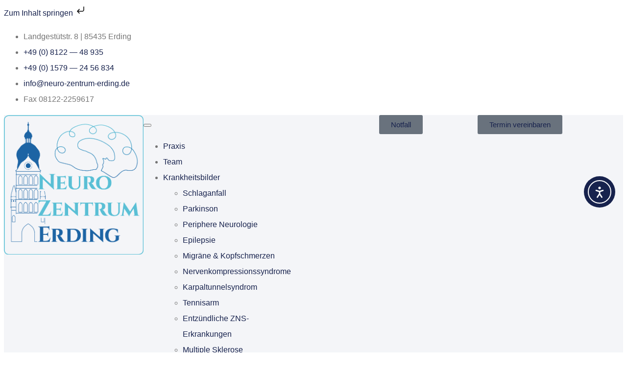

--- FILE ---
content_type: text/html; charset=UTF-8
request_url: https://neuro-zentrum-erding.de/krankheitsbilder/
body_size: 35095
content:
<!doctype html>
<html lang="de">
<head>
	<meta charset="UTF-8">
	<meta name="viewport" content="width=device-width, initial-scale=1">
	<link rel="profile" href="https://gmpg.org/xfn/11">
	<meta name='robots' content='index, follow, max-image-preview:large, max-snippet:-1, max-video-preview:-1' />

	<!-- This site is optimized with the Yoast SEO plugin v26.7 - https://yoast.com/wordpress/plugins/seo/ -->
	<title>Hilfe bei neurologischen &amp; psychischen Krankheiten | Neurozentrum Erding</title>
	<meta name="description" content="Behandlung aller neurologischen &amp; psychischen Krankheitsbilder. Schlaganfälle, Epilepsie, Psychosen. Termine online oder unter 08122-48 935" />
	<link rel="canonical" href="https://neuro-zentrum-erding.de/krankheitsbilder/" />
	<meta property="og:locale" content="de_DE" />
	<meta property="og:type" content="article" />
	<meta property="og:title" content="Hilfe bei neurologischen &amp; psychischen Krankheiten | Neurozentrum Erding" />
	<meta property="og:description" content="Behandlung aller neurologischen &amp; psychischen Krankheitsbilder. Schlaganfälle, Epilepsie, Psychosen. Termine online oder unter 08122-48 935" />
	<meta property="og:url" content="https://neuro-zentrum-erding.de/krankheitsbilder/" />
	<meta property="og:site_name" content="Neurozentrum Erding" />
	<meta property="article:modified_time" content="2025-09-08T08:08:22+00:00" />
	<meta property="og:image" content="https://neuro-zentrum-erding.de/wp-content/uploads/elementor/thumbs/Schlaganfall-Behandlung-Neurozentrum-Erding-q783tgm1629ax9zufvduo5uy04ftoxtr2xrxozjqfm.jpg" />
	<meta name="twitter:card" content="summary_large_image" />
	<meta name="twitter:label1" content="Geschätzte Lesezeit" />
	<meta name="twitter:data1" content="10 Minuten" />
	<script type="application/ld+json" class="yoast-schema-graph">{"@context":"https://schema.org","@graph":[{"@type":"WebPage","@id":"https://neuro-zentrum-erding.de/krankheitsbilder/","url":"https://neuro-zentrum-erding.de/krankheitsbilder/","name":"Hilfe bei neurologischen & psychischen Krankheiten | Neurozentrum Erding","isPartOf":{"@id":"https://neuro-zentrum-erding.de/#website"},"primaryImageOfPage":{"@id":"https://neuro-zentrum-erding.de/krankheitsbilder/#primaryimage"},"image":{"@id":"https://neuro-zentrum-erding.de/krankheitsbilder/#primaryimage"},"thumbnailUrl":"https://neuro-zentrum-erding.de/wp-content/uploads/elementor/thumbs/Schlaganfall-Behandlung-Neurozentrum-Erding-q783tgm1629ax9zufvduo5uy04ftoxtr2xrxozjqfm.jpg","datePublished":"2023-05-07T17:17:19+00:00","dateModified":"2025-09-08T08:08:22+00:00","description":"Behandlung aller neurologischen & psychischen Krankheitsbilder. Schlaganfälle, Epilepsie, Psychosen. Termine online oder unter 08122-48 935","breadcrumb":{"@id":"https://neuro-zentrum-erding.de/krankheitsbilder/#breadcrumb"},"inLanguage":"de","potentialAction":[{"@type":"ReadAction","target":["https://neuro-zentrum-erding.de/krankheitsbilder/"]}]},{"@type":"ImageObject","inLanguage":"de","@id":"https://neuro-zentrum-erding.de/krankheitsbilder/#primaryimage","url":"https://neuro-zentrum-erding.de/wp-content/uploads/elementor/thumbs/Schlaganfall-Behandlung-Neurozentrum-Erding-q783tgm1629ax9zufvduo5uy04ftoxtr2xrxozjqfm.jpg","contentUrl":"https://neuro-zentrum-erding.de/wp-content/uploads/elementor/thumbs/Schlaganfall-Behandlung-Neurozentrum-Erding-q783tgm1629ax9zufvduo5uy04ftoxtr2xrxozjqfm.jpg"},{"@type":"BreadcrumbList","@id":"https://neuro-zentrum-erding.de/krankheitsbilder/#breadcrumb","itemListElement":[{"@type":"ListItem","position":1,"name":"Startseite","item":"https://neuro-zentrum-erding.de/"},{"@type":"ListItem","position":2,"name":"Krankheitsbilder"}]},{"@type":"WebSite","@id":"https://neuro-zentrum-erding.de/#website","url":"https://neuro-zentrum-erding.de/","name":"Neurozentrum Erding","description":"Neurologe in Erding","publisher":{"@id":"https://neuro-zentrum-erding.de/#organization"},"potentialAction":[{"@type":"SearchAction","target":{"@type":"EntryPoint","urlTemplate":"https://neuro-zentrum-erding.de/?s={search_term_string}"},"query-input":{"@type":"PropertyValueSpecification","valueRequired":true,"valueName":"search_term_string"}}],"inLanguage":"de"},{"@type":"Organization","@id":"https://neuro-zentrum-erding.de/#organization","name":"Neurozentrum Erding","url":"https://neuro-zentrum-erding.de/","logo":{"@type":"ImageObject","inLanguage":"de","@id":"https://neuro-zentrum-erding.de/#/schema/logo/image/","url":"https://neuro-zentrum-erding.de/wp-content/uploads/2023/02/Neurozentrum-Erding-Logo.gif","contentUrl":"https://neuro-zentrum-erding.de/wp-content/uploads/2023/02/Neurozentrum-Erding-Logo.gif","width":595,"height":595,"caption":"Neurozentrum Erding"},"image":{"@id":"https://neuro-zentrum-erding.de/#/schema/logo/image/"}}]}</script>
	<!-- / Yoast SEO plugin. -->


<link rel='dns-prefetch' href='//cdn.elementor.com' />

<link rel="alternate" type="application/rss+xml" title="Neurozentrum Erding &raquo; Feed" href="https://neuro-zentrum-erding.de/feed/" />
<link rel="alternate" type="application/rss+xml" title="Neurozentrum Erding &raquo; Kommentar-Feed" href="https://neuro-zentrum-erding.de/comments/feed/" />
<link rel="alternate" title="oEmbed (JSON)" type="application/json+oembed" href="https://neuro-zentrum-erding.de/wp-json/oembed/1.0/embed?url=https%3A%2F%2Fneuro-zentrum-erding.de%2Fkrankheitsbilder%2F" />
<link rel="alternate" title="oEmbed (XML)" type="text/xml+oembed" href="https://neuro-zentrum-erding.de/wp-json/oembed/1.0/embed?url=https%3A%2F%2Fneuro-zentrum-erding.de%2Fkrankheitsbilder%2F&#038;format=xml" />
<style id='wp-img-auto-sizes-contain-inline-css'>
img:is([sizes=auto i],[sizes^="auto," i]){contain-intrinsic-size:3000px 1500px}
/*# sourceURL=wp-img-auto-sizes-contain-inline-css */
</style>
<link data-minify="1" rel='stylesheet' id='hfe-widgets-style-css' href='https://neuro-zentrum-erding.de/wp-content/cache/min/1/wp-content/plugins/header-footer-elementor/inc/widgets-css/frontend.css?ver=1768972160' media='all' />
<style id='wp-emoji-styles-inline-css'>

	img.wp-smiley, img.emoji {
		display: inline !important;
		border: none !important;
		box-shadow: none !important;
		height: 1em !important;
		width: 1em !important;
		margin: 0 0.07em !important;
		vertical-align: -0.1em !important;
		background: none !important;
		padding: 0 !important;
	}
/*# sourceURL=wp-emoji-styles-inline-css */
</style>
<style id='global-styles-inline-css'>
:root{--wp--preset--aspect-ratio--square: 1;--wp--preset--aspect-ratio--4-3: 4/3;--wp--preset--aspect-ratio--3-4: 3/4;--wp--preset--aspect-ratio--3-2: 3/2;--wp--preset--aspect-ratio--2-3: 2/3;--wp--preset--aspect-ratio--16-9: 16/9;--wp--preset--aspect-ratio--9-16: 9/16;--wp--preset--color--black: #000000;--wp--preset--color--cyan-bluish-gray: #abb8c3;--wp--preset--color--white: #ffffff;--wp--preset--color--pale-pink: #f78da7;--wp--preset--color--vivid-red: #cf2e2e;--wp--preset--color--luminous-vivid-orange: #ff6900;--wp--preset--color--luminous-vivid-amber: #fcb900;--wp--preset--color--light-green-cyan: #7bdcb5;--wp--preset--color--vivid-green-cyan: #00d084;--wp--preset--color--pale-cyan-blue: #8ed1fc;--wp--preset--color--vivid-cyan-blue: #0693e3;--wp--preset--color--vivid-purple: #9b51e0;--wp--preset--gradient--vivid-cyan-blue-to-vivid-purple: linear-gradient(135deg,rgb(6,147,227) 0%,rgb(155,81,224) 100%);--wp--preset--gradient--light-green-cyan-to-vivid-green-cyan: linear-gradient(135deg,rgb(122,220,180) 0%,rgb(0,208,130) 100%);--wp--preset--gradient--luminous-vivid-amber-to-luminous-vivid-orange: linear-gradient(135deg,rgb(252,185,0) 0%,rgb(255,105,0) 100%);--wp--preset--gradient--luminous-vivid-orange-to-vivid-red: linear-gradient(135deg,rgb(255,105,0) 0%,rgb(207,46,46) 100%);--wp--preset--gradient--very-light-gray-to-cyan-bluish-gray: linear-gradient(135deg,rgb(238,238,238) 0%,rgb(169,184,195) 100%);--wp--preset--gradient--cool-to-warm-spectrum: linear-gradient(135deg,rgb(74,234,220) 0%,rgb(151,120,209) 20%,rgb(207,42,186) 40%,rgb(238,44,130) 60%,rgb(251,105,98) 80%,rgb(254,248,76) 100%);--wp--preset--gradient--blush-light-purple: linear-gradient(135deg,rgb(255,206,236) 0%,rgb(152,150,240) 100%);--wp--preset--gradient--blush-bordeaux: linear-gradient(135deg,rgb(254,205,165) 0%,rgb(254,45,45) 50%,rgb(107,0,62) 100%);--wp--preset--gradient--luminous-dusk: linear-gradient(135deg,rgb(255,203,112) 0%,rgb(199,81,192) 50%,rgb(65,88,208) 100%);--wp--preset--gradient--pale-ocean: linear-gradient(135deg,rgb(255,245,203) 0%,rgb(182,227,212) 50%,rgb(51,167,181) 100%);--wp--preset--gradient--electric-grass: linear-gradient(135deg,rgb(202,248,128) 0%,rgb(113,206,126) 100%);--wp--preset--gradient--midnight: linear-gradient(135deg,rgb(2,3,129) 0%,rgb(40,116,252) 100%);--wp--preset--font-size--small: 13px;--wp--preset--font-size--medium: 20px;--wp--preset--font-size--large: 36px;--wp--preset--font-size--x-large: 42px;--wp--preset--spacing--20: 0.44rem;--wp--preset--spacing--30: 0.67rem;--wp--preset--spacing--40: 1rem;--wp--preset--spacing--50: 1.5rem;--wp--preset--spacing--60: 2.25rem;--wp--preset--spacing--70: 3.38rem;--wp--preset--spacing--80: 5.06rem;--wp--preset--shadow--natural: 6px 6px 9px rgba(0, 0, 0, 0.2);--wp--preset--shadow--deep: 12px 12px 50px rgba(0, 0, 0, 0.4);--wp--preset--shadow--sharp: 6px 6px 0px rgba(0, 0, 0, 0.2);--wp--preset--shadow--outlined: 6px 6px 0px -3px rgb(255, 255, 255), 6px 6px rgb(0, 0, 0);--wp--preset--shadow--crisp: 6px 6px 0px rgb(0, 0, 0);}:root { --wp--style--global--content-size: 800px;--wp--style--global--wide-size: 1200px; }:where(body) { margin: 0; }.wp-site-blocks > .alignleft { float: left; margin-right: 2em; }.wp-site-blocks > .alignright { float: right; margin-left: 2em; }.wp-site-blocks > .aligncenter { justify-content: center; margin-left: auto; margin-right: auto; }:where(.wp-site-blocks) > * { margin-block-start: 24px; margin-block-end: 0; }:where(.wp-site-blocks) > :first-child { margin-block-start: 0; }:where(.wp-site-blocks) > :last-child { margin-block-end: 0; }:root { --wp--style--block-gap: 24px; }:root :where(.is-layout-flow) > :first-child{margin-block-start: 0;}:root :where(.is-layout-flow) > :last-child{margin-block-end: 0;}:root :where(.is-layout-flow) > *{margin-block-start: 24px;margin-block-end: 0;}:root :where(.is-layout-constrained) > :first-child{margin-block-start: 0;}:root :where(.is-layout-constrained) > :last-child{margin-block-end: 0;}:root :where(.is-layout-constrained) > *{margin-block-start: 24px;margin-block-end: 0;}:root :where(.is-layout-flex){gap: 24px;}:root :where(.is-layout-grid){gap: 24px;}.is-layout-flow > .alignleft{float: left;margin-inline-start: 0;margin-inline-end: 2em;}.is-layout-flow > .alignright{float: right;margin-inline-start: 2em;margin-inline-end: 0;}.is-layout-flow > .aligncenter{margin-left: auto !important;margin-right: auto !important;}.is-layout-constrained > .alignleft{float: left;margin-inline-start: 0;margin-inline-end: 2em;}.is-layout-constrained > .alignright{float: right;margin-inline-start: 2em;margin-inline-end: 0;}.is-layout-constrained > .aligncenter{margin-left: auto !important;margin-right: auto !important;}.is-layout-constrained > :where(:not(.alignleft):not(.alignright):not(.alignfull)){max-width: var(--wp--style--global--content-size);margin-left: auto !important;margin-right: auto !important;}.is-layout-constrained > .alignwide{max-width: var(--wp--style--global--wide-size);}body .is-layout-flex{display: flex;}.is-layout-flex{flex-wrap: wrap;align-items: center;}.is-layout-flex > :is(*, div){margin: 0;}body .is-layout-grid{display: grid;}.is-layout-grid > :is(*, div){margin: 0;}body{padding-top: 0px;padding-right: 0px;padding-bottom: 0px;padding-left: 0px;}a:where(:not(.wp-element-button)){text-decoration: underline;}:root :where(.wp-element-button, .wp-block-button__link){background-color: #32373c;border-width: 0;color: #fff;font-family: inherit;font-size: inherit;font-style: inherit;font-weight: inherit;letter-spacing: inherit;line-height: inherit;padding-top: calc(0.667em + 2px);padding-right: calc(1.333em + 2px);padding-bottom: calc(0.667em + 2px);padding-left: calc(1.333em + 2px);text-decoration: none;text-transform: inherit;}.has-black-color{color: var(--wp--preset--color--black) !important;}.has-cyan-bluish-gray-color{color: var(--wp--preset--color--cyan-bluish-gray) !important;}.has-white-color{color: var(--wp--preset--color--white) !important;}.has-pale-pink-color{color: var(--wp--preset--color--pale-pink) !important;}.has-vivid-red-color{color: var(--wp--preset--color--vivid-red) !important;}.has-luminous-vivid-orange-color{color: var(--wp--preset--color--luminous-vivid-orange) !important;}.has-luminous-vivid-amber-color{color: var(--wp--preset--color--luminous-vivid-amber) !important;}.has-light-green-cyan-color{color: var(--wp--preset--color--light-green-cyan) !important;}.has-vivid-green-cyan-color{color: var(--wp--preset--color--vivid-green-cyan) !important;}.has-pale-cyan-blue-color{color: var(--wp--preset--color--pale-cyan-blue) !important;}.has-vivid-cyan-blue-color{color: var(--wp--preset--color--vivid-cyan-blue) !important;}.has-vivid-purple-color{color: var(--wp--preset--color--vivid-purple) !important;}.has-black-background-color{background-color: var(--wp--preset--color--black) !important;}.has-cyan-bluish-gray-background-color{background-color: var(--wp--preset--color--cyan-bluish-gray) !important;}.has-white-background-color{background-color: var(--wp--preset--color--white) !important;}.has-pale-pink-background-color{background-color: var(--wp--preset--color--pale-pink) !important;}.has-vivid-red-background-color{background-color: var(--wp--preset--color--vivid-red) !important;}.has-luminous-vivid-orange-background-color{background-color: var(--wp--preset--color--luminous-vivid-orange) !important;}.has-luminous-vivid-amber-background-color{background-color: var(--wp--preset--color--luminous-vivid-amber) !important;}.has-light-green-cyan-background-color{background-color: var(--wp--preset--color--light-green-cyan) !important;}.has-vivid-green-cyan-background-color{background-color: var(--wp--preset--color--vivid-green-cyan) !important;}.has-pale-cyan-blue-background-color{background-color: var(--wp--preset--color--pale-cyan-blue) !important;}.has-vivid-cyan-blue-background-color{background-color: var(--wp--preset--color--vivid-cyan-blue) !important;}.has-vivid-purple-background-color{background-color: var(--wp--preset--color--vivid-purple) !important;}.has-black-border-color{border-color: var(--wp--preset--color--black) !important;}.has-cyan-bluish-gray-border-color{border-color: var(--wp--preset--color--cyan-bluish-gray) !important;}.has-white-border-color{border-color: var(--wp--preset--color--white) !important;}.has-pale-pink-border-color{border-color: var(--wp--preset--color--pale-pink) !important;}.has-vivid-red-border-color{border-color: var(--wp--preset--color--vivid-red) !important;}.has-luminous-vivid-orange-border-color{border-color: var(--wp--preset--color--luminous-vivid-orange) !important;}.has-luminous-vivid-amber-border-color{border-color: var(--wp--preset--color--luminous-vivid-amber) !important;}.has-light-green-cyan-border-color{border-color: var(--wp--preset--color--light-green-cyan) !important;}.has-vivid-green-cyan-border-color{border-color: var(--wp--preset--color--vivid-green-cyan) !important;}.has-pale-cyan-blue-border-color{border-color: var(--wp--preset--color--pale-cyan-blue) !important;}.has-vivid-cyan-blue-border-color{border-color: var(--wp--preset--color--vivid-cyan-blue) !important;}.has-vivid-purple-border-color{border-color: var(--wp--preset--color--vivid-purple) !important;}.has-vivid-cyan-blue-to-vivid-purple-gradient-background{background: var(--wp--preset--gradient--vivid-cyan-blue-to-vivid-purple) !important;}.has-light-green-cyan-to-vivid-green-cyan-gradient-background{background: var(--wp--preset--gradient--light-green-cyan-to-vivid-green-cyan) !important;}.has-luminous-vivid-amber-to-luminous-vivid-orange-gradient-background{background: var(--wp--preset--gradient--luminous-vivid-amber-to-luminous-vivid-orange) !important;}.has-luminous-vivid-orange-to-vivid-red-gradient-background{background: var(--wp--preset--gradient--luminous-vivid-orange-to-vivid-red) !important;}.has-very-light-gray-to-cyan-bluish-gray-gradient-background{background: var(--wp--preset--gradient--very-light-gray-to-cyan-bluish-gray) !important;}.has-cool-to-warm-spectrum-gradient-background{background: var(--wp--preset--gradient--cool-to-warm-spectrum) !important;}.has-blush-light-purple-gradient-background{background: var(--wp--preset--gradient--blush-light-purple) !important;}.has-blush-bordeaux-gradient-background{background: var(--wp--preset--gradient--blush-bordeaux) !important;}.has-luminous-dusk-gradient-background{background: var(--wp--preset--gradient--luminous-dusk) !important;}.has-pale-ocean-gradient-background{background: var(--wp--preset--gradient--pale-ocean) !important;}.has-electric-grass-gradient-background{background: var(--wp--preset--gradient--electric-grass) !important;}.has-midnight-gradient-background{background: var(--wp--preset--gradient--midnight) !important;}.has-small-font-size{font-size: var(--wp--preset--font-size--small) !important;}.has-medium-font-size{font-size: var(--wp--preset--font-size--medium) !important;}.has-large-font-size{font-size: var(--wp--preset--font-size--large) !important;}.has-x-large-font-size{font-size: var(--wp--preset--font-size--x-large) !important;}
:root :where(.wp-block-pullquote){font-size: 1.5em;line-height: 1.6;}
/*# sourceURL=global-styles-inline-css */
</style>
<link data-minify="1" rel='stylesheet' id='wpa-css-css' href='https://neuro-zentrum-erding.de/wp-content/cache/min/1/wp-content/plugins/honeypot/includes/css/wpa.css?ver=1768972160' media='all' />
<link data-minify="1" rel='stylesheet' id='hfe-style-css' href='https://neuro-zentrum-erding.de/wp-content/cache/min/1/wp-content/plugins/header-footer-elementor/assets/css/header-footer-elementor.css?ver=1768972160' media='all' />
<link data-minify="1" rel='stylesheet' id='elementor-icons-css' href='https://neuro-zentrum-erding.de/wp-content/cache/min/1/wp-content/plugins/elementor/assets/lib/eicons/css/elementor-icons.min.css?ver=1768972160' media='all' />
<link rel='stylesheet' id='elementor-frontend-css' href='https://neuro-zentrum-erding.de/wp-content/plugins/elementor/assets/css/frontend.min.css?ver=3.34.1' media='all' />
<link rel='stylesheet' id='elementor-post-672-css' href='https://neuro-zentrum-erding.de/wp-content/uploads/elementor/css/post-672.css?ver=1768972158' media='all' />
<link rel='stylesheet' id='widget-heading-css' href='https://neuro-zentrum-erding.de/wp-content/plugins/elementor/assets/css/widget-heading.min.css?ver=3.34.1' media='all' />
<link rel='stylesheet' id='widget-image-css' href='https://neuro-zentrum-erding.de/wp-content/plugins/elementor/assets/css/widget-image.min.css?ver=3.34.1' media='all' />
<link rel='stylesheet' id='widget-menu-anchor-css' href='https://neuro-zentrum-erding.de/wp-content/plugins/elementor/assets/css/widget-menu-anchor.min.css?ver=3.34.1' media='all' />
<link rel='stylesheet' id='widget-accordion-css' href='https://neuro-zentrum-erding.de/wp-content/plugins/elementor/assets/css/widget-accordion.min.css?ver=3.34.1' media='all' />
<link rel='stylesheet' id='elementor-post-714-css' href='https://neuro-zentrum-erding.de/wp-content/uploads/elementor/css/post-714.css?ver=1768972287' media='all' />
<link data-minify="1" rel='stylesheet' id='ea11y-widget-fonts-css' href='https://neuro-zentrum-erding.de/wp-content/cache/min/1/wp-content/plugins/pojo-accessibility/assets/build/fonts.css?ver=1768972160' media='all' />
<link data-minify="1" rel='stylesheet' id='ea11y-skip-link-css' href='https://neuro-zentrum-erding.de/wp-content/cache/min/1/wp-content/plugins/pojo-accessibility/assets/build/skip-link.css?ver=1768972160' media='all' />
<link data-minify="1" rel='stylesheet' id='hello-elementor-css' href='https://neuro-zentrum-erding.de/wp-content/cache/min/1/wp-content/themes/hello-elementor/assets/css/reset.css?ver=1768972160' media='all' />
<link data-minify="1" rel='stylesheet' id='hello-elementor-theme-style-css' href='https://neuro-zentrum-erding.de/wp-content/cache/min/1/wp-content/themes/hello-elementor/assets/css/theme.css?ver=1768972160' media='all' />
<link data-minify="1" rel='stylesheet' id='hello-elementor-header-footer-css' href='https://neuro-zentrum-erding.de/wp-content/cache/min/1/wp-content/themes/hello-elementor/assets/css/header-footer.css?ver=1768972160' media='all' />
<link rel='stylesheet' id='widget-icon-list-css' href='https://neuro-zentrum-erding.de/wp-content/plugins/elementor/assets/css/widget-icon-list.min.css?ver=3.34.1' media='all' />
<link rel='stylesheet' id='e-sticky-css' href='https://neuro-zentrum-erding.de/wp-content/plugins/elementor-pro/assets/css/modules/sticky.min.css?ver=3.34.0' media='all' />
<link rel='stylesheet' id='widget-spacer-css' href='https://neuro-zentrum-erding.de/wp-content/plugins/elementor/assets/css/widget-spacer.min.css?ver=3.34.1' media='all' />
<link rel='stylesheet' id='e-animation-fadeIn-css' href='https://neuro-zentrum-erding.de/wp-content/plugins/elementor/assets/lib/animations/styles/fadeIn.min.css?ver=3.34.1' media='all' />
<link rel='stylesheet' id='e-popup-css' href='https://neuro-zentrum-erding.de/wp-content/plugins/elementor-pro/assets/css/conditionals/popup.min.css?ver=3.34.0' media='all' />
<link rel='stylesheet' id='elementor-post-577-css' href='https://neuro-zentrum-erding.de/wp-content/uploads/elementor/css/post-577.css?ver=1768972159' media='all' />
<link rel='stylesheet' id='elementor-post-581-css' href='https://neuro-zentrum-erding.de/wp-content/uploads/elementor/css/post-581.css?ver=1768972159' media='all' />
<link rel='stylesheet' id='elementor-post-14548-css' href='https://neuro-zentrum-erding.de/wp-content/uploads/elementor/css/post-14548.css?ver=1768972159' media='all' />
<link data-minify="1" rel='stylesheet' id='borlabs-cookie-css' href='https://neuro-zentrum-erding.de/wp-content/cache/min/1/wp-content/cache/borlabs-cookie/borlabs-cookie_1_de.css?ver=1768972160' media='all' />
<style id='wp-typography-custom-inline-css'>
sub, sup{font-size: 75%;line-height: 100%}sup{vertical-align: 60%}sub{vertical-align: -10%}.amp{font-family: Baskerville, "Goudy Old Style", Palatino, "Book Antiqua", "Warnock Pro", serif;font-size: 1.1em;font-style: italic;font-weight: normal;line-height: 1em}.caps{font-size: 90%}.dquo{margin-left: -0.4em}.quo{margin-left: -0.2em}.pull-single{margin-left: -0.15em}.push-single{margin-right: 0.15em}.pull-double{margin-left: -0.38em}.push-double{margin-right: 0.38em}
/*# sourceURL=wp-typography-custom-inline-css */
</style>
<style id='wp-typography-safari-font-workaround-inline-css'>
body {-webkit-font-feature-settings: "liga";font-feature-settings: "liga";-ms-font-feature-settings: normal;}
/*# sourceURL=wp-typography-safari-font-workaround-inline-css */
</style>
<link data-minify="1" rel='stylesheet' id='hfe-elementor-icons-css' href='https://neuro-zentrum-erding.de/wp-content/cache/min/1/wp-content/plugins/elementor/assets/lib/eicons/css/elementor-icons.min.css?ver=1768972160' media='all' />
<link rel='stylesheet' id='hfe-icons-list-css' href='https://neuro-zentrum-erding.de/wp-content/plugins/elementor/assets/css/widget-icon-list.min.css?ver=3.24.3' media='all' />
<link rel='stylesheet' id='hfe-social-icons-css' href='https://neuro-zentrum-erding.de/wp-content/plugins/elementor/assets/css/widget-social-icons.min.css?ver=3.24.0' media='all' />
<link data-minify="1" rel='stylesheet' id='hfe-social-share-icons-brands-css' href='https://neuro-zentrum-erding.de/wp-content/cache/min/1/wp-content/plugins/elementor/assets/lib/font-awesome/css/brands.css?ver=1768972160' media='all' />
<link data-minify="1" rel='stylesheet' id='hfe-social-share-icons-fontawesome-css' href='https://neuro-zentrum-erding.de/wp-content/cache/min/1/wp-content/plugins/elementor/assets/lib/font-awesome/css/fontawesome.css?ver=1768972160' media='all' />
<link data-minify="1" rel='stylesheet' id='hfe-nav-menu-icons-css' href='https://neuro-zentrum-erding.de/wp-content/cache/min/1/wp-content/plugins/elementor/assets/lib/font-awesome/css/solid.css?ver=1768972160' media='all' />
<link rel='stylesheet' id='hfe-widget-blockquote-css' href='https://neuro-zentrum-erding.de/wp-content/plugins/elementor-pro/assets/css/widget-blockquote.min.css?ver=3.25.0' media='all' />
<link rel='stylesheet' id='hfe-mega-menu-css' href='https://neuro-zentrum-erding.de/wp-content/plugins/elementor-pro/assets/css/widget-mega-menu.min.css?ver=3.26.2' media='all' />
<link rel='stylesheet' id='hfe-nav-menu-widget-css' href='https://neuro-zentrum-erding.de/wp-content/plugins/elementor-pro/assets/css/widget-nav-menu.min.css?ver=3.26.0' media='all' />
<link rel='stylesheet' id='hello-elementor-child-style-css' href='https://neuro-zentrum-erding.de/wp-content/themes/verein/style.css?ver=1.0.0' media='all' />
<link data-minify="1" rel='stylesheet' id='ekit-widget-styles-css' href='https://neuro-zentrum-erding.de/wp-content/cache/min/1/wp-content/plugins/elementskit-lite/widgets/init/assets/css/widget-styles.css?ver=1768972160' media='all' />
<link data-minify="1" rel='stylesheet' id='ekit-responsive-css' href='https://neuro-zentrum-erding.de/wp-content/cache/min/1/wp-content/plugins/elementskit-lite/widgets/init/assets/css/responsive.css?ver=1768972160' media='all' />
<link data-minify="1" rel='stylesheet' id='elementor-gf-local-roboto-css' href='https://neuro-zentrum-erding.de/wp-content/cache/min/1/wp-content/uploads/omgf/elementor-gf-local-roboto/elementor-gf-local-roboto.css?ver=1768972160' media='all' />
<link data-minify="1" rel='stylesheet' id='elementor-gf-local-robotoslab-css' href='https://neuro-zentrum-erding.de/wp-content/cache/min/1/wp-content/uploads/omgf/elementor-gf-local-robotoslab/elementor-gf-local-robotoslab.css?ver=1768972160' media='all' />
<link data-minify="1" rel='stylesheet' id='elementor-gf-local-opensans-css' href='https://neuro-zentrum-erding.de/wp-content/cache/min/1/wp-content/uploads/omgf/elementor-gf-local-opensans/elementor-gf-local-opensans.css?ver=1768972160' media='all' />
<link data-minify="1" rel='stylesheet' id='elementor-gf-local-poppins-css' href='https://neuro-zentrum-erding.de/wp-content/cache/min/1/wp-content/uploads/omgf/elementor-gf-local-poppins/elementor-gf-local-poppins.css?ver=1768972160' media='all' />
<link data-minify="1" rel='stylesheet' id='elementor-gf-local-inter-css' href='https://neuro-zentrum-erding.de/wp-content/cache/min/1/wp-content/uploads/omgf/elementor-gf-local-inter/elementor-gf-local-inter.css?ver=1768972160' media='all' />
<link rel='stylesheet' id='elementor-icons-shared-0-css' href='https://neuro-zentrum-erding.de/wp-content/plugins/elementor/assets/lib/font-awesome/css/fontawesome.min.css?ver=5.15.3' media='all' />
<link data-minify="1" rel='stylesheet' id='elementor-icons-fa-solid-css' href='https://neuro-zentrum-erding.de/wp-content/cache/min/1/wp-content/plugins/elementor/assets/lib/font-awesome/css/solid.min.css?ver=1768972160' media='all' />
<link data-minify="1" rel='stylesheet' id='elementor-icons-ekiticons-css' href='https://neuro-zentrum-erding.de/wp-content/cache/min/1/wp-content/plugins/elementskit-lite/modules/elementskit-icon-pack/assets/css/ekiticons.css?ver=1768972160' media='all' />
<script src="https://neuro-zentrum-erding.de/wp-includes/js/jquery/jquery.min.js?ver=3.7.1" id="jquery-core-js"></script>
<script src="https://neuro-zentrum-erding.de/wp-includes/js/jquery/jquery-migrate.min.js?ver=3.4.1" id="jquery-migrate-js"></script>
<script id="jquery-js-after">
!function($){"use strict";$(document).ready(function(){$(this).scrollTop()>100&&$(".hfe-scroll-to-top-wrap").removeClass("hfe-scroll-to-top-hide"),$(window).scroll(function(){$(this).scrollTop()<100?$(".hfe-scroll-to-top-wrap").fadeOut(300):$(".hfe-scroll-to-top-wrap").fadeIn(300)}),$(".hfe-scroll-to-top-wrap").on("click",function(){$("html, body").animate({scrollTop:0},300);return!1})})}(jQuery);
!function($){'use strict';$(document).ready(function(){var bar=$('.hfe-reading-progress-bar');if(!bar.length)return;$(window).on('scroll',function(){var s=$(window).scrollTop(),d=$(document).height()-$(window).height(),p=d? s/d*100:0;bar.css('width',p+'%')});});}(jQuery);
//# sourceURL=jquery-js-after
</script>
<link rel="https://api.w.org/" href="https://neuro-zentrum-erding.de/wp-json/" /><link rel="alternate" title="JSON" type="application/json" href="https://neuro-zentrum-erding.de/wp-json/wp/v2/pages/714" /><link rel="EditURI" type="application/rsd+xml" title="RSD" href="https://neuro-zentrum-erding.de/xmlrpc.php?rsd" />
<meta name="generator" content="WordPress 6.9" />
<link rel='shortlink' href='https://neuro-zentrum-erding.de/?p=714' />
<meta name="generator" content="Elementor 3.34.1; features: additional_custom_breakpoints; settings: css_print_method-external, google_font-enabled, font_display-auto">
<script>
window.dataLayer = window.dataLayer || [];
if (typeof gtag !== 'function') { function gtag(){dataLayer.push(arguments);} }
if('0' === '1') {
    gtag('consent', 'default', {
       'ad_storage': 'denied',
       'analytics_storage': 'denied'
    });
    gtag("js", new Date());
    gtag("config", "G-XRVY1TP6GS", { "anonymize_ip": true });

    (function (w, d, s, i) {
    var f = d.getElementsByTagName(s)[0],
        j = d.createElement(s);
    j.async = true;
    j.src =
        "https://www.googletagmanager.com/gtag/js?id=" + i;
    f.parentNode.insertBefore(j, f);
    })(window, document, "script", "G-XRVY1TP6GS");
}
</script><!-- Google Tag Manager -->
<script>if('0'==='1'){(function(w,d,s,l,i){w[l]=w[l]||[];w[l].push({"gtm.start":
new Date().getTime(),event:"gtm.js"});var f=d.getElementsByTagName(s)[0],
j=d.createElement(s),dl=l!="dataLayer"?"&l="+l:"";j.async=true;j.src=
"https://www.googletagmanager.com/gtm.js?id="+i+dl;f.parentNode.insertBefore(j,f);
})(window,document,"script","dataLayer","GTM-WD2RX4J");}</script>
<!-- End Google Tag Manager -->			<style>
				.e-con.e-parent:nth-of-type(n+4):not(.e-lazyloaded):not(.e-no-lazyload),
				.e-con.e-parent:nth-of-type(n+4):not(.e-lazyloaded):not(.e-no-lazyload) * {
					background-image: none !important;
				}
				@media screen and (max-height: 1024px) {
					.e-con.e-parent:nth-of-type(n+3):not(.e-lazyloaded):not(.e-no-lazyload),
					.e-con.e-parent:nth-of-type(n+3):not(.e-lazyloaded):not(.e-no-lazyload) * {
						background-image: none !important;
					}
				}
				@media screen and (max-height: 640px) {
					.e-con.e-parent:nth-of-type(n+2):not(.e-lazyloaded):not(.e-no-lazyload),
					.e-con.e-parent:nth-of-type(n+2):not(.e-lazyloaded):not(.e-no-lazyload) * {
						background-image: none !important;
					}
				}
			</style>
			<link rel="icon" href="https://neuro-zentrum-erding.de/wp-content/uploads/2023/02/Neurozentrum-Erding-Logo-150x150.gif" sizes="32x32" />
<link rel="icon" href="https://neuro-zentrum-erding.de/wp-content/uploads/2023/02/Neurozentrum-Erding-Logo-300x300.gif" sizes="192x192" />
<link rel="apple-touch-icon" href="https://neuro-zentrum-erding.de/wp-content/uploads/2023/02/Neurozentrum-Erding-Logo-300x300.gif" />
<meta name="msapplication-TileImage" content="https://neuro-zentrum-erding.de/wp-content/uploads/2023/02/Neurozentrum-Erding-Logo-300x300.gif" />
		<style id="wp-custom-css">
			h1.entry-title {
	display:none;
}

.site-footer .footer-inner .copyright p {
    display:none;
}

.site-header .site-branding {
   display:none;
}

body:not(.elementor-editor-active) .elementor-menu-anchor:before {
  content: "";
  display:block;
  height: 100px; 
  margin: -100px 0 0;
  visibility: hidden;
  pointer-events: none;
}

/***
* class: .sticky-header
*/
header.sticky-header {
	--header-height: 100px;
	--shrink-header-to: 0.6!important;
	--transition: .45s cubic-bezier(.4, 0, .2, 1);
	background-color: rgba(244, 245, 248, 1);
	transition: background-color var(--transition),
				backdrop-filter var(--transition),
				box-shadow var(--transition);
}

/***
* Sticky header activated
*/
header.sticky-header.elementor-sticky--effects {
	background-color: rgba(244, 245, 248, .8);
	box-shadow: 0px 4px 33px 1px rgba(0, 0, 0, .07);
	-webkit-backdrop-filter: saturate(180%) blur(20px);
	backdrop-filter: saturate(180%) blur(20px);
}
header.sticky-header > .elementor-container {
	min-height: var(--header-height);
	transition: min-height var(--transition);
}
header.sticky-header.elementor-sticky--effects > .elementor-container {
	min-height: calc( var(--header-height) * var(--shrink-header-to) );
}

/***
* Shorter header on mobile (70px instead of 100px)
*/
@media only screen and (max-width: 767px) {
	header.sticky-header {
		--header-height: 70px;
	}
}

/***
* class: .logo
*/
header.sticky-header .logo img {
	transition: transform var(--transition);
}
header.sticky-header.elementor-sticky--effects .logo img {
	transform: scale(.8);
}

a:link, a:visited {
 text-decoration: none;
	color: #17224D;
}

a:hover {
 text-decoration: none;
	color: #3393F0;
}

#BorlabsCookieBox ._brlbs-box-wrap {
    z-index: 9999999999999 !important;
}
		</style>
		<noscript><style id="rocket-lazyload-nojs-css">.rll-youtube-player, [data-lazy-src]{display:none !important;}</style></noscript><meta name="generator" content="WP Rocket 3.20.3" data-wpr-features="wpr_minify_js wpr_lazyload_images wpr_image_dimensions wpr_minify_css wpr_preload_links wpr_desktop" /></head>
<body class="wp-singular page-template-default page page-id-714 wp-custom-logo wp-embed-responsive wp-theme-hello-elementor wp-child-theme-verein ehf-template-hello-elementor ehf-stylesheet-verein ally-default hello-elementor-default elementor-default elementor-kit-672 elementor-page elementor-page-714">

		<script>
			const onSkipLinkClick = () => {
				const htmlElement = document.querySelector('html');

				htmlElement.style['scroll-behavior'] = 'smooth';

				setTimeout( () => htmlElement.style['scroll-behavior'] = null, 1000 );
			}
			document.addEventListener("DOMContentLoaded", () => {
				if (!document.querySelector('#content')) {
					document.querySelector('.ea11y-skip-to-content-link').remove();
				}
			});
		</script>
		<nav aria-label="Zur Inhaltsnavigation springen">
			<a class="ea11y-skip-to-content-link"
				href="#content"
				tabindex="1"
				onclick="onSkipLinkClick()"
			>
				Zum Inhalt springen
				<svg width="24" height="24" viewBox="0 0 24 24" fill="none" role="presentation">
					<path d="M18 6V12C18 12.7956 17.6839 13.5587 17.1213 14.1213C16.5587 14.6839 15.7956 15 15 15H5M5 15L9 11M5 15L9 19"
								stroke="black"
								stroke-width="1.5"
								stroke-linecap="round"
								stroke-linejoin="round"
					/>
				</svg>
			</a>
			<div class="ea11y-skip-to-content-backdrop"></div>
		</nav>

		<script>
   jQuery(document).ready(function($){
           setTimeout(function(){
     $('.flatpickr-input').each(function(){ flatpickr( $(this)[0] ).set('dateFormat', 'd.m.Y');}); }, 1000 );
   });
</script>


		<header data-rocket-location-hash="8f770734d64d6954170e579d037406ed" data-elementor-type="header" data-elementor-id="577" class="elementor elementor-577 elementor-location-header" data-elementor-post-type="elementor_library">
					<section class="elementor-section elementor-top-section elementor-element elementor-element-19376a60 elementor-section-height-min-height elementor-section-content-middle elementor-hidden-mobile elementor-section-boxed elementor-section-height-default elementor-section-items-middle" data-id="19376a60" data-element_type="section" data-settings="{&quot;background_background&quot;:&quot;classic&quot;}">
						<div data-rocket-location-hash="0b3376bad69c5a64f5d59c7096455786" class="elementor-container elementor-column-gap-no">
					<div class="elementor-column elementor-col-100 elementor-top-column elementor-element elementor-element-73a132f2" data-id="73a132f2" data-element_type="column">
			<div class="elementor-widget-wrap elementor-element-populated">
						<div class="elementor-element elementor-element-503dc8b7 elementor-icon-list--layout-inline elementor-align-start elementor-list-item-link-full_width elementor-widget elementor-widget-icon-list" data-id="503dc8b7" data-element_type="widget" data-widget_type="icon-list.default">
				<div class="elementor-widget-container">
							<ul class="elementor-icon-list-items elementor-inline-items">
							<li class="elementor-icon-list-item elementor-inline-item">
											<span class="elementor-icon-list-icon">
							<i aria-hidden="true" class="fas fa-map-marker-alt"></i>						</span>
										<span class="elementor-icon-list-text">Landgestütstr. 8 | 85435 Erding</span>
									</li>
								<li class="elementor-icon-list-item elementor-inline-item">
											<a href="tel:+49812248935">

												<span class="elementor-icon-list-icon">
							<i aria-hidden="true" class="fas fa-phone-alt"></i>						</span>
										<span class="elementor-icon-list-text">+49 (0) 8122 — 48 935</span>
											</a>
									</li>
								<li class="elementor-icon-list-item elementor-inline-item">
											<a href="tel:+4915792456834">

												<span class="elementor-icon-list-icon">
							<i aria-hidden="true" class="fas fa-phone-alt"></i>						</span>
										<span class="elementor-icon-list-text"> +49 (0) 1579 — 24 56 834</span>
											</a>
									</li>
								<li class="elementor-icon-list-item elementor-inline-item">
											<a href="mailto:info@neuro-zentrum-erding.de">

												<span class="elementor-icon-list-icon">
							<i aria-hidden="true" class="fas fa-envelope"></i>						</span>
										<span class="elementor-icon-list-text">info@neuro-zentrum-erding.de</span>
											</a>
									</li>
								<li class="elementor-icon-list-item elementor-inline-item">
											<span class="elementor-icon-list-icon">
							<i aria-hidden="true" class="fas fa-check"></i>						</span>
										<span class="elementor-icon-list-text">Fax  08122-2259617</span>
									</li>
						</ul>
						</div>
				</div>
					</div>
		</div>
					</div>
		</section>
				<section class="elementor-section elementor-top-section elementor-element elementor-element-783cccc elementor-section-height-min-height elementor-section-content-middle elementor-hidden-desktop elementor-hidden-tablet elementor-section-boxed elementor-section-height-default elementor-section-items-middle" data-id="783cccc" data-element_type="section" data-settings="{&quot;background_background&quot;:&quot;classic&quot;}">
						<div data-rocket-location-hash="454d71d7a359e26742fd2e85b3b45169" class="elementor-container elementor-column-gap-no">
					<div class="elementor-column elementor-col-50 elementor-top-column elementor-element elementor-element-49ef1e9" data-id="49ef1e9" data-element_type="column">
			<div class="elementor-widget-wrap elementor-element-populated">
						<div class="elementor-element elementor-element-6cc40ab elementor-icon-list--layout-inline elementor-align-start elementor-list-item-link-full_width elementor-widget elementor-widget-icon-list" data-id="6cc40ab" data-element_type="widget" data-widget_type="icon-list.default">
				<div class="elementor-widget-container">
							<ul class="elementor-icon-list-items elementor-inline-items">
							<li class="elementor-icon-list-item elementor-inline-item">
											<a href="tel:+49812248935">

												<span class="elementor-icon-list-icon">
							<i aria-hidden="true" class="fas fa-phone-alt"></i>						</span>
										<span class="elementor-icon-list-text">+49 (0) 8122 — 48 935</span>
											</a>
									</li>
								<li class="elementor-icon-list-item elementor-inline-item">
											<a href="mailto:info@neuro-zentrum-erding.de">

												<span class="elementor-icon-list-icon">
							<i aria-hidden="true" class="fas fa-envelope"></i>						</span>
										<span class="elementor-icon-list-text">info@neuro-zentrum-erding.de</span>
											</a>
									</li>
						</ul>
						</div>
				</div>
					</div>
		</div>
				<div class="elementor-column elementor-col-50 elementor-top-column elementor-element elementor-element-69cf6c9" data-id="69cf6c9" data-element_type="column">
			<div class="elementor-widget-wrap elementor-element-populated">
						<div class="elementor-element elementor-element-00408c0 elementor-widget__width-initial elementor-widget elementor-widget-elementskit-social-media" data-id="00408c0" data-element_type="widget" data-widget_type="elementskit-social-media.default">
				<div class="elementor-widget-container">
					<div class="ekit-wid-con" >			 <ul class="ekit_social_media">
														<li class="elementor-repeater-item-69d37a6">
					    <a
						href="https://www.facebook.com/Neurozentrum-Erding-111578468071687" aria-label="Facebook" class="facebook" >
							
							<i aria-hidden="true" class="icon icon-facebook"></i>
                                                                                                            </a>
                    </li>
                    							</ul>
		</div>				</div>
				</div>
					</div>
		</div>
					</div>
		</section>
				<header class="elementor-section elementor-top-section elementor-element elementor-element-1916ee79 elementor-section-content-middle sticky-header elementor-section-boxed elementor-section-height-default elementor-section-height-default" data-id="1916ee79" data-element_type="section" data-settings="{&quot;sticky&quot;:&quot;top&quot;,&quot;sticky_on&quot;:[&quot;desktop&quot;],&quot;sticky_offset&quot;:0,&quot;sticky_effects_offset&quot;:0,&quot;sticky_anchor_link_offset&quot;:0}">
						<div data-rocket-location-hash="3437e8fc77c2b54150c28f55f8d83b23" class="elementor-container elementor-column-gap-no">
					<div class="elementor-column elementor-col-25 elementor-top-column elementor-element elementor-element-2d671da9" data-id="2d671da9" data-element_type="column">
			<div class="elementor-widget-wrap elementor-element-populated">
						<div class="elementor-element elementor-element-5fe68b31 logo elementor-widget elementor-widget-theme-site-logo elementor-widget-image" data-id="5fe68b31" data-element_type="widget" data-widget_type="theme-site-logo.default">
				<div class="elementor-widget-container">
											<a href="https://neuro-zentrum-erding.de">
			<img fetchpriority="high" width="595" height="595" src="data:image/svg+xml,%3Csvg%20xmlns='http://www.w3.org/2000/svg'%20viewBox='0%200%20595%20595'%3E%3C/svg%3E" class="attachment-full size-full wp-image-607" alt="Neurozentrum Erding Logo" data-lazy-src="https://neuro-zentrum-erding.de/wp-content/uploads/2023/02/Neurozentrum-Erding-Logo.gif" /><noscript><img fetchpriority="high" width="595" height="595" src="https://neuro-zentrum-erding.de/wp-content/uploads/2023/02/Neurozentrum-Erding-Logo.gif" class="attachment-full size-full wp-image-607" alt="Neurozentrum Erding Logo" /></noscript>				</a>
											</div>
				</div>
					</div>
		</div>
				<div class="elementor-column elementor-col-25 elementor-top-column elementor-element elementor-element-88246ec" data-id="88246ec" data-element_type="column">
			<div class="elementor-widget-wrap elementor-element-populated">
						<div class="elementor-element elementor-element-e4476e1 elementor-widget__width-initial elementor-hidden-tablet elementor-hidden-mobile elementor-widget elementor-widget-ekit-nav-menu" data-id="e4476e1" data-element_type="widget" data-widget_type="ekit-nav-menu.default">
				<div class="elementor-widget-container">
							<nav class="ekit-wid-con ekit_menu_responsive_tablet" 
			data-hamburger-icon="icon icon-menu-button-of-three-horizontal-lines" 
			data-hamburger-icon-type="icon" 
			data-responsive-breakpoint="1024">
			            <button class="elementskit-menu-hamburger elementskit-menu-toggler"  type="button" aria-label="hamburger-icon">
                <i aria-hidden="true" class="ekit-menu-icon icon icon-menu-button-of-three-horizontal-lines"></i>            </button>
            <div id="ekit-megamenu-main-menu" class="elementskit-menu-container elementskit-menu-offcanvas-elements elementskit-navbar-nav-default ekit-nav-menu-one-page- ekit-nav-dropdown-hover"><ul id="menu-main-menu" class="elementskit-navbar-nav elementskit-menu-po-center submenu-click-on-icon"><li id="menu-item-703" class="menu-item menu-item-type-post_type menu-item-object-page menu-item-703 nav-item elementskit-mobile-builder-content" data-vertical-menu=750px><a href="https://neuro-zentrum-erding.de/praxis/" class="ekit-menu-nav-link">Praxis</a></li>
<li id="menu-item-658" class="menu-item menu-item-type-post_type menu-item-object-page menu-item-658 nav-item elementskit-mobile-builder-content" data-vertical-menu=750px><a href="https://neuro-zentrum-erding.de/team/" class="ekit-menu-nav-link">Team</a></li>
<li id="menu-item-765" class="menu-item menu-item-type-post_type menu-item-object-page current-menu-item page_item page-item-714 current_page_item current-menu-ancestor current-menu-parent current_page_parent current_page_ancestor menu-item-has-children menu-item-765 nav-item elementskit-dropdown-has relative_position elementskit-dropdown-menu-default_width elementskit-mobile-builder-content active" data-vertical-menu=750px><a href="https://neuro-zentrum-erding.de/krankheitsbilder/" class="ekit-menu-nav-link ekit-menu-dropdown-toggle active">Krankheitsbilder<i aria-hidden="true" class="icon icon-none elementskit-submenu-indicator"></i></a>
<ul class="elementskit-dropdown elementskit-submenu-panel">
	<li id="menu-item-14684" class="menu-item menu-item-type-custom menu-item-object-custom current-menu-item menu-item-14684 nav-item elementskit-mobile-builder-content active" data-vertical-menu=750px><a href="https://neuro-zentrum-erding.de/krankheitsbilder/#schlaganfall" class=" dropdown-item active">Schlaganfall</a>	<li id="menu-item-14685" class="menu-item menu-item-type-custom menu-item-object-custom current-menu-item menu-item-14685 nav-item elementskit-mobile-builder-content active" data-vertical-menu=750px><a href="https://neuro-zentrum-erding.de/krankheitsbilder/#parkinson-syndrom" class=" dropdown-item active">Parkinson</a>	<li id="menu-item-14686" class="menu-item menu-item-type-custom menu-item-object-custom current-menu-item menu-item-14686 nav-item elementskit-mobile-builder-content active" data-vertical-menu=750px><a href="https://neuro-zentrum-erding.de/krankheitsbilder/#periphere-neurologie" class=" dropdown-item active">Periphere Neurologie</a>	<li id="menu-item-14687" class="menu-item menu-item-type-custom menu-item-object-custom current-menu-item menu-item-14687 nav-item elementskit-mobile-builder-content active" data-vertical-menu=750px><a href="https://neuro-zentrum-erding.de/krankheitsbilder/#epilepsie" class=" dropdown-item active">Epilepsie</a>	<li id="menu-item-14688" class="menu-item menu-item-type-custom menu-item-object-custom current-menu-item menu-item-14688 nav-item elementskit-mobile-builder-content active" data-vertical-menu=750px><a href="https://neuro-zentrum-erding.de/krankheitsbilder/#migraene" class=" dropdown-item active">Migräne &amp; Kopfschmerzen</a>	<li id="menu-item-14689" class="menu-item menu-item-type-custom menu-item-object-custom current-menu-item menu-item-14689 nav-item elementskit-mobile-builder-content active" data-vertical-menu=750px><a href="https://neuro-zentrum-erding.de/krankheitsbilder/#nervenkompressionssyndrome" class=" dropdown-item active">Nervenkompressionssyndrome</a>	<li id="menu-item-14690" class="menu-item menu-item-type-custom menu-item-object-custom current-menu-item menu-item-14690 nav-item elementskit-mobile-builder-content active" data-vertical-menu=750px><a href="https://neuro-zentrum-erding.de/krankheitsbilder/#nervenkompressionssyndrome" class=" dropdown-item active">Karpaltunnelsyndrom</a>	<li id="menu-item-14691" class="menu-item menu-item-type-custom menu-item-object-custom current-menu-item menu-item-14691 nav-item elementskit-mobile-builder-content active" data-vertical-menu=750px><a href="https://neuro-zentrum-erding.de/krankheitsbilder/#nervenkompressionssyndrome" class=" dropdown-item active">Tennisarm</a>	<li id="menu-item-14692" class="menu-item menu-item-type-custom menu-item-object-custom current-menu-item menu-item-14692 nav-item elementskit-mobile-builder-content active" data-vertical-menu=750px><a href="https://neuro-zentrum-erding.de/krankheitsbilder/#zns-erkrankungen" class=" dropdown-item active">Entzündliche ZNS-Erkrankungen</a>	<li id="menu-item-14693" class="menu-item menu-item-type-custom menu-item-object-custom current-menu-item menu-item-14693 nav-item elementskit-mobile-builder-content active" data-vertical-menu=750px><a href="https://neuro-zentrum-erding.de/krankheitsbilder/#zns-erkrankungen" class=" dropdown-item active">Multiple Sklerose</a>	<li id="menu-item-14694" class="menu-item menu-item-type-custom menu-item-object-custom current-menu-item menu-item-14694 nav-item elementskit-mobile-builder-content active" data-vertical-menu=750px><a href="https://neuro-zentrum-erding.de/krankheitsbilder/#demenz" class=" dropdown-item active">Demenz</a></ul>
</li>
<li id="menu-item-14421" class="menu-item menu-item-type-post_type menu-item-object-page menu-item-14421 nav-item elementskit-mobile-builder-content" data-vertical-menu=750px><a href="https://neuro-zentrum-erding.de/rezept-bestellen/" class="ekit-menu-nav-link">Rezept bestellen</a></li>
<li id="menu-item-14384" class="menu-item menu-item-type-post_type menu-item-object-page menu-item-14384 nav-item elementskit-mobile-builder-content" data-vertical-menu=750px><a href="https://neuro-zentrum-erding.de/kontakt/" class="ekit-menu-nav-link">Kontakt</a></li>
<li id="menu-item-14460" class="menu-item menu-item-type-post_type menu-item-object-page menu-item-14460 nav-item elementskit-mobile-builder-content" data-vertical-menu=750px><a href="https://neuro-zentrum-erding.de/blog/" class="ekit-menu-nav-link">Blog</a></li>
<li id="menu-item-14989" class="menu-item menu-item-type-custom menu-item-object-custom menu-item-14989 nav-item elementskit-mobile-builder-content" data-vertical-menu=750px><a target="_blank" href="/wp-content/uploads/2026/01/Zertifikat-Funktionelle-Medizin.pdf" class="ekit-menu-nav-link">Zertifikat</a></li>
</ul><div class="elementskit-nav-identity-panel"><button class="elementskit-menu-close elementskit-menu-toggler" type="button">X</button></div></div>			
			<div class="elementskit-menu-overlay elementskit-menu-offcanvas-elements elementskit-menu-toggler ekit-nav-menu--overlay"></div>        </nav>
						</div>
				</div>
				<div class="elementor-element elementor-element-bd20f92 elementor-widget__width-initial elementor-hidden-desktop elementor-widget elementor-widget-ekit-nav-menu" data-id="bd20f92" data-element_type="widget" data-widget_type="ekit-nav-menu.default">
				<div class="elementor-widget-container">
							<nav class="ekit-wid-con ekit_menu_responsive_tablet" 
			data-hamburger-icon="icon icon-menu-button-of-three-horizontal-lines" 
			data-hamburger-icon-type="icon" 
			data-responsive-breakpoint="1024">
			            <button class="elementskit-menu-hamburger elementskit-menu-toggler"  type="button" aria-label="hamburger-icon">
                <i aria-hidden="true" class="ekit-menu-icon icon icon-menu-button-of-three-horizontal-lines"></i>            </button>
            <div id="ekit-megamenu-mobile-menue" class="elementskit-menu-container elementskit-menu-offcanvas-elements elementskit-navbar-nav-default ekit-nav-menu-one-page- ekit-nav-dropdown-hover"><ul id="menu-mobile-menue" class="elementskit-navbar-nav elementskit-menu-po-center submenu-click-on-icon"><li id="menu-item-14533" class="menu-item menu-item-type-post_type menu-item-object-page menu-item-14533 nav-item elementskit-mobile-builder-content" data-vertical-menu=750px><a href="https://neuro-zentrum-erding.de/praxis/" class="ekit-menu-nav-link">Praxis</a></li>
<li id="menu-item-14534" class="menu-item menu-item-type-post_type menu-item-object-page menu-item-14534 nav-item elementskit-mobile-builder-content" data-vertical-menu=750px><a href="https://neuro-zentrum-erding.de/team/" class="ekit-menu-nav-link">Team</a></li>
<li id="menu-item-14532" class="menu-item menu-item-type-post_type menu-item-object-page current-menu-item page_item page-item-714 current_page_item current-menu-ancestor current-menu-parent current_page_parent current_page_ancestor menu-item-has-children menu-item-14532 nav-item elementskit-dropdown-has relative_position elementskit-dropdown-menu-default_width elementskit-mobile-builder-content active" data-vertical-menu=750px><a href="https://neuro-zentrum-erding.de/krankheitsbilder/" class="ekit-menu-nav-link ekit-menu-dropdown-toggle active">Krankheitsbilder<i aria-hidden="true" class="icon icon-down-arrow1 elementskit-submenu-indicator"></i></a>
<ul class="elementskit-dropdown elementskit-submenu-panel">
	<li id="menu-item-14673" class="menu-item menu-item-type-custom menu-item-object-custom current-menu-item menu-item-14673 nav-item elementskit-mobile-builder-content active" data-vertical-menu=750px><a href="https://neuro-zentrum-erding.de/krankheitsbilder/#schlaganfall" class=" dropdown-item active">Schlaganfall</a>	<li id="menu-item-14674" class="menu-item menu-item-type-custom menu-item-object-custom current-menu-item menu-item-14674 nav-item elementskit-mobile-builder-content active" data-vertical-menu=750px><a href="https://neuro-zentrum-erding.de/krankheitsbilder/#parkinson-syndrom" class=" dropdown-item active">Parkinson</a>	<li id="menu-item-14675" class="menu-item menu-item-type-custom menu-item-object-custom current-menu-item menu-item-14675 nav-item elementskit-mobile-builder-content active" data-vertical-menu=750px><a href="https://neuro-zentrum-erding.de/krankheitsbilder/#periphere-neurologie" class=" dropdown-item active">Periphere Neurologie</a>	<li id="menu-item-14676" class="menu-item menu-item-type-custom menu-item-object-custom current-menu-item menu-item-14676 nav-item elementskit-mobile-builder-content active" data-vertical-menu=750px><a href="https://neuro-zentrum-erding.de/krankheitsbilder/#epilepsie" class=" dropdown-item active">Epilepsie</a>	<li id="menu-item-14677" class="menu-item menu-item-type-custom menu-item-object-custom current-menu-item menu-item-14677 nav-item elementskit-mobile-builder-content active" data-vertical-menu=750px><a href="https://neuro-zentrum-erding.de/krankheitsbilder/#migraene" class=" dropdown-item active">Migräne &amp; Kopfschmerzen</a>	<li id="menu-item-14678" class="menu-item menu-item-type-custom menu-item-object-custom current-menu-item menu-item-14678 nav-item elementskit-mobile-builder-content active" data-vertical-menu=750px><a href="https://neuro-zentrum-erding.de/krankheitsbilder/#nervenkompressionssyndrome" class=" dropdown-item active">Nervenkompressionssydrome</a>	<li id="menu-item-14679" class="menu-item menu-item-type-custom menu-item-object-custom current-menu-item menu-item-14679 nav-item elementskit-mobile-builder-content active" data-vertical-menu=750px><a href="https://neuro-zentrum-erding.de/krankheitsbilder/#nervenkompressionssyndrome" class=" dropdown-item active">Karpaltunnelsyndrom</a>	<li id="menu-item-14680" class="menu-item menu-item-type-custom menu-item-object-custom current-menu-item menu-item-14680 nav-item elementskit-mobile-builder-content active" data-vertical-menu=750px><a href="https://neuro-zentrum-erding.de/krankheitsbilder/#nervenkompressionssyndrome" class=" dropdown-item active">Tennisarm</a>	<li id="menu-item-14681" class="menu-item menu-item-type-custom menu-item-object-custom current-menu-item menu-item-14681 nav-item elementskit-mobile-builder-content active" data-vertical-menu=750px><a href="https://neuro-zentrum-erding.de/krankheitsbilder/#zns-erkrankungen" class=" dropdown-item active">Entzündliche ZNS-Erkrankungen</a>	<li id="menu-item-14682" class="menu-item menu-item-type-custom menu-item-object-custom current-menu-item menu-item-14682 nav-item elementskit-mobile-builder-content active" data-vertical-menu=750px><a href="https://neuro-zentrum-erding.de/krankheitsbilder/#zns-erkrankungen" class=" dropdown-item active">Multiple Sklerose</a>	<li id="menu-item-14683" class="menu-item menu-item-type-custom menu-item-object-custom current-menu-item menu-item-14683 nav-item elementskit-mobile-builder-content active" data-vertical-menu=750px><a href="https://neuro-zentrum-erding.de/krankheitsbilder/#demenz" class=" dropdown-item active">Demenz</a></ul>
</li>
<li id="menu-item-14529" class="menu-item menu-item-type-post_type menu-item-object-page menu-item-14529 nav-item elementskit-mobile-builder-content" data-vertical-menu=750px><a href="https://neuro-zentrum-erding.de/rezept-bestellen/" class="ekit-menu-nav-link">Rezept bestellen</a></li>
<li id="menu-item-14531" class="menu-item menu-item-type-post_type menu-item-object-page menu-item-14531 nav-item elementskit-mobile-builder-content" data-vertical-menu=750px><a href="https://neuro-zentrum-erding.de/kontakt/" class="ekit-menu-nav-link">Kontakt</a></li>
<li id="menu-item-14528" class="menu-item menu-item-type-post_type menu-item-object-page menu-item-14528 nav-item elementskit-mobile-builder-content" data-vertical-menu=750px><a href="https://neuro-zentrum-erding.de/blog/" class="ekit-menu-nav-link">Blog</a></li>
<li id="menu-item-14990" class="menu-item menu-item-type-custom menu-item-object-custom menu-item-14990 nav-item elementskit-mobile-builder-content" data-vertical-menu=750px><a target="_blank" href="/wp-content/uploads/2026/01/Zertifikat-Funktionelle-Medizin.pdf" class="ekit-menu-nav-link">Zertifikat</a></li>
<li id="menu-item-14535" class="menu-item menu-item-type-custom menu-item-object-custom menu-item-home menu-item-14535 nav-item elementskit-mobile-builder-content" data-vertical-menu=750px><a href="https://neuro-zentrum-erding.de/#notfall" class="ekit-menu-nav-link"><p style="color:#9E412B">Notfall</p></a></li>
<li id="menu-item-14530" class="menu-item menu-item-type-post_type menu-item-object-page menu-item-14530 nav-item elementskit-mobile-builder-content" data-vertical-menu=750px><a href="https://neuro-zentrum-erding.de/termin-vereinbaren/" class="ekit-menu-nav-link">Termin vereinbaren</a></li>
</ul><div class="elementskit-nav-identity-panel"><button class="elementskit-menu-close elementskit-menu-toggler" type="button">X</button></div></div>			
			<div class="elementskit-menu-overlay elementskit-menu-offcanvas-elements elementskit-menu-toggler ekit-nav-menu--overlay"></div>        </nav>
						</div>
				</div>
					</div>
		</div>
				<div class="elementor-column elementor-col-25 elementor-top-column elementor-element elementor-element-0d62b63 elementor-hidden-tablet elementor-hidden-mobile" data-id="0d62b63" data-element_type="column">
			<div class="elementor-widget-wrap elementor-element-populated">
						<div class="elementor-element elementor-element-3267eb3 elementor-align-right elementor-hidden-phone elementor-widget__width-initial elementor-widget elementor-widget-button" data-id="3267eb3" data-element_type="widget" data-settings="{&quot;_animation&quot;:&quot;none&quot;}" data-widget_type="button.default">
				<div class="elementor-widget-container">
									<div class="elementor-button-wrapper">
					<a class="elementor-button elementor-button-link elementor-size-sm" href="https://neuro-zentrum-erding.de/#notfall">
						<span class="elementor-button-content-wrapper">
									<span class="elementor-button-text">Notfall</span>
					</span>
					</a>
				</div>
								</div>
				</div>
					</div>
		</div>
				<div class="elementor-column elementor-col-25 elementor-top-column elementor-element elementor-element-9af57e4 elementor-hidden-tablet elementor-hidden-mobile" data-id="9af57e4" data-element_type="column">
			<div class="elementor-widget-wrap elementor-element-populated">
						<div class="elementor-element elementor-element-d4aaf63 elementor-align-right elementor-hidden-phone elementor-widget__width-initial elementor-widget elementor-widget-button" data-id="d4aaf63" data-element_type="widget" data-settings="{&quot;_animation&quot;:&quot;none&quot;}" data-widget_type="button.default">
				<div class="elementor-widget-container">
									<div class="elementor-button-wrapper">
					<a class="elementor-button elementor-button-link elementor-size-sm" href="https://neuro-zentrum-erding.de/termin-vereinbaren/">
						<span class="elementor-button-content-wrapper">
									<span class="elementor-button-text">Termin vereinbaren</span>
					</span>
					</a>
				</div>
								</div>
				</div>
					</div>
		</div>
					</div>
		</header>
				</header>
		
<main data-rocket-location-hash="c19f3303f07711105213d3cf2bd4a0d1" id="content" class="site-main post-714 page type-page status-publish hentry">

			<div data-rocket-location-hash="800dff3a6217be98f0850f4cdfd5c707" class="page-header">
			<h1 class="entry-title">Krankheitsbilder</h1>		</div>
	
	<div data-rocket-location-hash="a423b3a27ca55c65055bd991072aef2f" class="page-content">
				<div data-rocket-location-hash="0d6887ff55a7be407cb4723c6a9560b3" data-elementor-type="wp-page" data-elementor-id="714" class="elementor elementor-714" data-elementor-post-type="page">
						<section class="elementor-section elementor-top-section elementor-element elementor-element-78c89b0 elementor-section-height-min-height elementor-section-boxed elementor-section-height-default elementor-section-items-middle" data-id="78c89b0" data-element_type="section" data-settings="{&quot;background_background&quot;:&quot;classic&quot;}">
							<div class="elementor-background-overlay"></div>
							<div data-rocket-location-hash="2ef7a4c3a2917b9dbd8f3946e0921e8d" class="elementor-container elementor-column-gap-default">
					<div class="elementor-column elementor-col-100 elementor-top-column elementor-element elementor-element-c539aa3" data-id="c539aa3" data-element_type="column">
			<div class="elementor-widget-wrap elementor-element-populated">
						<div class="elementor-element elementor-element-6a0689a elementor-widget elementor-widget-heading" data-id="6a0689a" data-element_type="widget" data-widget_type="heading.default">
				<div class="elementor-widget-container">
					<h1 class="elementor-heading-title elementor-size-default">Krankheitsbilder</h1>				</div>
				</div>
				<div class="elementor-element elementor-element-08cbcf4 elementor-widget elementor-widget-heading" data-id="08cbcf4" data-element_type="widget" data-widget_type="heading.default">
				<div class="elementor-widget-container">
					<h2 class="elementor-heading-title elementor-size-default">Wir sind spezialisiert auf neurologische und psychiatrische Erkrankungen.</h2>				</div>
				</div>
					</div>
		</div>
					</div>
		</section>
				<section class="elementor-section elementor-top-section elementor-element elementor-element-754ff3d elementor-section-boxed elementor-section-height-default elementor-section-height-default" data-id="754ff3d" data-element_type="section" data-settings="{&quot;background_background&quot;:&quot;classic&quot;}">
						<div class="elementor-container elementor-column-gap-no">
					<div class="elementor-column elementor-col-33 elementor-top-column elementor-element elementor-element-d2a3583" data-id="d2a3583" data-element_type="column" data-settings="{&quot;background_background&quot;:&quot;classic&quot;}">
			<div class="elementor-widget-wrap elementor-element-populated">
						<div class="elementor-element elementor-element-3777494 elementor-widget elementor-widget-html" data-id="3777494" data-element_type="widget" data-widget_type="html.default">
				<div class="elementor-widget-container">
					<script> 
jQuery(document).ready(function($) { var delay = 100; setTimeout(function() { $('.elementor-tab-title').removeClass('elementor-active'); $('.elementor-tab-content').css('display', 'none'); }, delay); }); 
</script>
				</div>
				</div>
				<div class="elementor-element elementor-element-6e5cef9 elementor-widget elementor-widget-image" data-id="6e5cef9" data-element_type="widget" data-widget_type="image.default">
				<div class="elementor-widget-container">
															<img width="700" height="700" decoding="async" src="data:image/svg+xml,%3Csvg%20xmlns='http://www.w3.org/2000/svg'%20viewBox='0%200%20700%20700'%3E%3C/svg%3E" title="Schlaganfall — Behandlung Neurozentrum Erding" alt="Schlaganfall - Behandlung Neurozentrum Erding" data-lazy-src="https://neuro-zentrum-erding.de/wp-content/uploads/elementor/thumbs/Schlaganfall-Behandlung-Neurozentrum-Erding-q783tgm1629ax9zufvduo5uy04ftoxtr2xrxozjqzc.jpg"><noscript><img width="700" height="700" decoding="async" src="https://neuro-zentrum-erding.de/wp-content/uploads/elementor/thumbs/Schlaganfall-Behandlung-Neurozentrum-Erding-q783tgm1629ax9zufvduo5uy04ftoxtr2xrxozjqzc.jpg" title="Schlaganfall — Behandlung Neurozentrum Erding" alt="Schlaganfall - Behandlung Neurozentrum Erding" loading="lazy"></noscript>															</div>
				</div>
					</div>
		</div>
				<div class="elementor-column elementor-col-33 elementor-top-column elementor-element elementor-element-ccff5ce elementor-hidden-tablet" data-id="ccff5ce" data-element_type="column">
			<div class="elementor-widget-wrap">
							</div>
		</div>
				<div class="elementor-column elementor-col-33 elementor-top-column elementor-element elementor-element-1c7c2f7" data-id="1c7c2f7" data-element_type="column">
			<div class="elementor-widget-wrap elementor-element-populated">
						<div class="elementor-element elementor-element-8e73fe3 elementor-widget elementor-widget-menu-anchor" data-id="8e73fe3" data-element_type="widget" data-widget_type="menu-anchor.default">
				<div class="elementor-widget-container">
							<div class="elementor-menu-anchor" id="schlaganfall"></div>
						</div>
				</div>
				<div class="elementor-element elementor-element-8cc210b elementor-widget elementor-widget-heading" data-id="8cc210b" data-element_type="widget" data-widget_type="heading.default">
				<div class="elementor-widget-container">
					<h3 class="elementor-heading-title elementor-size-default">Schlaganfall</h3>				</div>
				</div>
				<div class="elementor-element elementor-element-66a89de elementor-widget elementor-widget-text-editor" data-id="66a89de" data-element_type="widget" data-widget_type="text-editor.default">
				<div class="elementor-widget-container">
									<p>Schlag­an­fäl­le und Hirn­blu­tun­gen zäh­len zu den häu­figs­ten neu­ro­lo­gi­schen Krank­heits­bil­dern, die bei­de erheb­li­che Schä­den ver­ur­sa­chen kön­nen. Welt­weit betrach­tet, stellt der Schlag­an­fall die zweit­häu­figs­te Todes­ur­sa­che dar, in Deutsch­land erkran­ken jähr­lich etwa 270 000 Men­schen&nbsp;daran.</p>								</div>
				</div>
				<div class="elementor-element elementor-element-37b8c67 elementor-widget elementor-widget-accordion" data-id="37b8c67" data-element_type="widget" data-widget_type="accordion.default">
				<div class="elementor-widget-container">
							<div class="elementor-accordion">
							<div class="elementor-accordion-item">
					<div id="elementor-tab-title-5841" class="elementor-tab-title" data-tab="1" role="button" aria-controls="elementor-tab-content-5841" aria-expanded="false">
													<span class="elementor-accordion-icon elementor-accordion-icon-left" aria-hidden="true">
															<span class="elementor-accordion-icon-closed"><i class="fas fa-plus"></i></span>
								<span class="elementor-accordion-icon-opened"><i class="fas fa-minus"></i></span>
														</span>
												<a class="elementor-accordion-title" tabindex="0">mehr dazu&nbsp;lesen</a>
					</div>
					<div id="elementor-tab-content-5841" class="elementor-tab-content elementor-clearfix" data-tab="1" role="region" aria-labelledby="elementor-tab-title-5841"><p>Beim Schlag­an­fall wird die Blut­zu­fuhr zum Gehirn unter­bro­chen. Ursa­chen sind meist Gefäß­ver­schlüs­se. Die­se kön­nen durch eine Ver­en­gung von Arte­ri­en erfol­gen oder durch vom Her­zen aus­ge­hen­de Embo­lien. Hier ist ein sehr rasches Han­deln erfor­der­lich, um den Gefäß­ver­schluss wie­der zu eröff­nen. Dies erfolgt in den Kli­ni­ken durch eine inten­si­ve Blut­ver­dün­nung (Lys­e­the­ra­pie).</p><p>Sym­pto­me, die auf ein aku­tes Gefäß­ereig­nis hin­deu­ten,&nbsp;sind:</p><ul><li>plötz­lich auf­tre­ten­de Gefühlsstörungen</li><li>Läh­mun­gen oder Sehstörungen</li><li>plötz­li­ches Erblin­den eines&nbsp;Auges</li><li>Sprach­stö­run­gen</li></ul><p>In die­sem Fall ist rasches Han­deln erfor­der­lich, wen­den Sie sich bit­te an den Ret­tungs­dienst:&nbsp;<strong>19222</strong>&nbsp;und schil­dern Ihre Situation.</p><p>In unse­rer Pra­xis über­neh­men wir die&nbsp;<strong>Nach­sor­ge</strong>&nbsp;des Schlag­an­falls mit regel­mä­ßi­ger Ultra­schall­un­ter­su­chung der Gefä­ße und Über­wa­chung der Medi­ka­ti­on. Soll­ten Defi­zi­te nach dem Schlag­an­fall bestehen, sind inten­si­ve phy­sio- und ergo­the­ra­peu­ti­sche Maß­nah­men sowie Logo­pä­die erfor­der­lich. Die Kennt­nis der Schlag­an­fall­ur­sa­che ist wei­ter­hin sehr wich­tig, um die rich­ti­ge The­ra­pie zu fin­den. Bei einer&nbsp;<strong>arte­rio-arte­ri­ell embo­li­schen</strong>&nbsp;Ursa­che sind die Gefä­ße durch Auf­la­ge­run­gen ver­engt, bei einer&nbsp;<strong>kar­dio­em­bo­li­schen</strong>&nbsp;Ursa­che hin­ge­gen wer­den Blut­ge­rinn­sel, die vom Her­zen aus­ge­hen, über die Gefä­ße wei­ter trans­por­tiert und kön­nen so für Gefäß­ver­schlüs­se sorgen.</p><p>Im Zuge der&nbsp;<strong>Schlag­an­fall Prä­ven­ti­on</strong>&nbsp;ist vor allem die Kon­trol­le der Risi­ko­fak­to­ren wich­tig, hier­zu zäh­len ein erhöh­ter Blut­druck, Dia­be­tes mel­li­tus, arte­ri­el­le Hyper­cho­le­ste­rin­ämie und Herzrhythmusstörungen.</p><p>Bei den Hirn­blu­tun­gen ent­steht eine Gewe­be­schä­di­gung durch den Aus­tritt von Blut aus den Blut­ge­fä­ßen, die häu­figs­te Ursa­che hier­für ist ein erhöh­ter Blut­druck. Jedoch kön­nen auch Gefäß­ver­än­de­run­gen oder eine ver­än­der­te Gewe­be­struk­tur hier­für Ursa­che sein. Die kli­ni­schen Sym­pto­me kön­nen iden­tisch zu denen eines Schlag­an­falls sein und erfor­dern eben­falls ein rasches Handeln!</p><p>Wei­ter­füh­ren­de Infor­ma­tio­nen fin­den Sie&nbsp;hier:</p><p><a href="https://www.schlaganfall-hilfe.de/" target="_blank" rel="noopener">https://www.schlaganfall-hilfe.de</a></p><p></p><div class="BorlabsCookie _brlbs-cb-default"><div class="_brlbs-content-blocker"> <div class="_brlbs-default"> <p>Kli­cken Sie auf den unte­ren But­ton, um den Inhalt von schlaganfallbegleitung.de zu&nbsp;laden.</p> <p><a class="_brlbs-btn" href="#" data-borlabs-cookie-unblock role="button">Inhalt laden</a></p> </div> </div><div class="borlabs-hide" data-borlabs-cookie-type="content-blocker" data-borlabs-cookie-id="default"><script type="text/template">[base64]/[base64]</script></div></div></div>
				</div>
								</div>
						</div>
				</div>
					</div>
		</div>
					</div>
		</section>
				<section class="elementor-section elementor-top-section elementor-element elementor-element-b3065ac elementor-reverse-tablet elementor-reverse-mobile elementor-section-boxed elementor-section-height-default elementor-section-height-default" data-id="b3065ac" data-element_type="section" data-settings="{&quot;background_background&quot;:&quot;classic&quot;}">
						<div class="elementor-container elementor-column-gap-no">
					<div class="elementor-column elementor-col-33 elementor-top-column elementor-element elementor-element-e31dc11" data-id="e31dc11" data-element_type="column">
			<div class="elementor-widget-wrap elementor-element-populated">
						<div class="elementor-element elementor-element-9a79726 elementor-widget elementor-widget-menu-anchor" data-id="9a79726" data-element_type="widget" data-widget_type="menu-anchor.default">
				<div class="elementor-widget-container">
							<div class="elementor-menu-anchor" id="parkinson-syndrom"></div>
						</div>
				</div>
				<div class="elementor-element elementor-element-16a332d elementor-widget elementor-widget-heading" data-id="16a332d" data-element_type="widget" data-widget_type="heading.default">
				<div class="elementor-widget-container">
					<h3 class="elementor-heading-title elementor-size-default">Parkinson-Syndrom</h3>				</div>
				</div>
				<div class="elementor-element elementor-element-1861852 elementor-widget elementor-widget-text-editor" data-id="1861852" data-element_type="widget" data-widget_type="text-editor.default">
				<div class="elementor-widget-container">
									<p>Die Par­kin­son-Erkran­kung stellt eine der häu­figs­ten neu­ro­lo­gi­schen Erkran­kun­gen dar, in Deutsch­land allein sind etwa&nbsp;<strong>400.000 Pati­en­ten</strong>&nbsp;erkrankt. Die Erkran­kungs­häu­fig­keit steigt mit dem Lebens­al­ter, da es sich um eine neu­ro­de­ge­nera­ti­ve Erkran­kung handelt.</p>								</div>
				</div>
				<div class="elementor-element elementor-element-41399a9 elementor-widget elementor-widget-accordion" data-id="41399a9" data-element_type="widget" data-widget_type="accordion.default">
				<div class="elementor-widget-container">
							<div class="elementor-accordion">
							<div class="elementor-accordion-item">
					<div id="elementor-tab-title-6831" class="elementor-tab-title" data-tab="1" role="button" aria-controls="elementor-tab-content-6831" aria-expanded="false">
													<span class="elementor-accordion-icon elementor-accordion-icon-left" aria-hidden="true">
															<span class="elementor-accordion-icon-closed"><i class="fas fa-plus"></i></span>
								<span class="elementor-accordion-icon-opened"><i class="fas fa-minus"></i></span>
														</span>
												<a class="elementor-accordion-title" tabindex="0">mehr dazu&nbsp;lesen</a>
					</div>
					<div id="elementor-tab-content-6831" class="elementor-tab-content elementor-clearfix" data-tab="1" role="region" aria-labelledby="elementor-tab-title-6831"><p>Ca. 2% der über 80-jäh­ri­gen sind betrof­fen. Auf­grund des demo­gra­fi­schen Wan­dels ist daher mit einer zuneh­men­den Anzahl an Par­kin­son Pati­en­ten zu rechnen.</p><p>Par­kin­son­pa­ti­en­ten kön­nen selbst kein&nbsp;<strong>Dopa­min</strong>&nbsp;mehr pro­du­zie­ren, das daher medi­ka­men­tös zuge­führt wer­den muss. Haupt­merk­ma­le der Par­kin­son-Erkran­kung ist eine redu­zier­te Beweg­lich­keit, die sich bspw. durch das&nbsp;<strong>typi­sche Zit­tern, aber auch Mus­kel­stei­fig­keit und ein klein­schrit­ti­ges Gang­bild</strong>&nbsp;äußert. Zudem kön­nen Mus­kel­ver­här­tun­gen star­ke Schmer­zen verursachen.</p><p>Häu­fig ist auch die Magen-Darm-Pas­sa­ge ver­zö­gert, sodass die Medi­ka­men­te auch nur erschwert auf­ge­nom­men wer­den kön­nen. Hier ist der geziel­te Ein­satz moti­li­täts­för­dern­der Sub­stan­zen erforderlich.</p><p>Eine dif­fe­ren­zier­te und gut auf die Bedürf­nis­se des Pati­en­ten abge­stimm­te medi­ka­men­tö­se The­ra­pie ist daher bei der Par­kin­son­er­kran­kung essen­zi­ell, um eine kon­ti­nu­ier­li­che Beweg­lich­keit zu gewähr­leis­ten. Hier­für wer­den ins­be­son­de­re Levod­o­pa Prä­pa­ra­te ein­ge­setzt. Ent­schei­dend ist ein kon­ti­nu­ier­li­cher Wirk­spie­gel der Medi­ka­ti­on um Fluk­tua­tio­nen zu ver­mei­den. Neben der medi­ka­men­tö­sen The­ra­pie spielt auch Phy­sio­the­ra­pie eine wesent­li­che&nbsp;Rolle.</p><p>Wei­ter­füh­ren­de Infor­ma­tio­nen fin­den Sie&nbsp;hier:&nbsp;</p><p><a href="https://www.abbvie-care.de/news/parkinson/" target="_blank" rel="noopener">https://www.abbvie-care.de/news/parkinson/</a></p><p><a href="https://www.parkinson-vereinigung.de/" target="_blank" rel="noopener">https://www.parkinson-vereinigung.de/</a></p></div>
				</div>
								</div>
						</div>
				</div>
					</div>
		</div>
				<div class="elementor-column elementor-col-33 elementor-top-column elementor-element elementor-element-483acb2 elementor-hidden-tablet" data-id="483acb2" data-element_type="column">
			<div class="elementor-widget-wrap">
							</div>
		</div>
				<div class="elementor-column elementor-col-33 elementor-top-column elementor-element elementor-element-847f40d" data-id="847f40d" data-element_type="column" data-settings="{&quot;background_background&quot;:&quot;classic&quot;}">
			<div class="elementor-widget-wrap elementor-element-populated">
						<div class="elementor-element elementor-element-231f78b elementor-widget elementor-widget-image" data-id="231f78b" data-element_type="widget" data-widget_type="image.default">
				<div class="elementor-widget-container">
															<img width="700" height="700" decoding="async" src="data:image/svg+xml,%3Csvg%20xmlns='http://www.w3.org/2000/svg'%20viewBox='0%200%20700%20700'%3E%3C/svg%3E" title="Parkinson — Behandlung Neurozentrum Erding" alt="Parkinson - Behandlung Neurozentrum Erding" data-lazy-src="https://neuro-zentrum-erding.de/wp-content/uploads/elementor/thumbs/Parkinson-Behandlung-Neurozentrum-Erding-q783tcuoeq45mu5b1trce6t3mkycu5etqf5zrvpbo8.jpg"><noscript><img width="700" height="700" decoding="async" src="https://neuro-zentrum-erding.de/wp-content/uploads/elementor/thumbs/Parkinson-Behandlung-Neurozentrum-Erding-q783tcuoeq45mu5b1trce6t3mkycu5etqf5zrvpbo8.jpg" title="Parkinson — Behandlung Neurozentrum Erding" alt="Parkinson - Behandlung Neurozentrum Erding" loading="lazy"></noscript>															</div>
				</div>
					</div>
		</div>
					</div>
		</section>
				<section class="elementor-section elementor-top-section elementor-element elementor-element-a708691 elementor-section-boxed elementor-section-height-default elementor-section-height-default" data-id="a708691" data-element_type="section" data-settings="{&quot;background_background&quot;:&quot;classic&quot;}">
						<div class="elementor-container elementor-column-gap-no">
					<div class="elementor-column elementor-col-33 elementor-top-column elementor-element elementor-element-3442a17" data-id="3442a17" data-element_type="column" data-settings="{&quot;background_background&quot;:&quot;classic&quot;}">
			<div class="elementor-widget-wrap elementor-element-populated">
						<div class="elementor-element elementor-element-fd12050 elementor-widget elementor-widget-image" data-id="fd12050" data-element_type="widget" data-widget_type="image.default">
				<div class="elementor-widget-container">
															<img width="700" height="700" decoding="async" src="data:image/svg+xml,%3Csvg%20xmlns='http://www.w3.org/2000/svg'%20viewBox='0%200%20700%20700'%3E%3C/svg%3E" title="Periphere Neurologie — Behandlung Neurozentrum Erding" alt="Periphere Neurologie - Behandlung Neurozentrum Erding" data-lazy-src="https://neuro-zentrum-erding.de/wp-content/uploads/elementor/thumbs/Periphere-Neurologie-Behandlung-Neurozentrum-Erding-q783ta15u80ao09eiajgopipufc9723mq17jc1ti6w.jpg"><noscript><img width="700" height="700" decoding="async" src="https://neuro-zentrum-erding.de/wp-content/uploads/elementor/thumbs/Periphere-Neurologie-Behandlung-Neurozentrum-Erding-q783ta15u80ao09eiajgopipufc9723mq17jc1ti6w.jpg" title="Periphere Neurologie — Behandlung Neurozentrum Erding" alt="Periphere Neurologie - Behandlung Neurozentrum Erding" loading="lazy"></noscript>															</div>
				</div>
					</div>
		</div>
				<div class="elementor-column elementor-col-33 elementor-top-column elementor-element elementor-element-ee37ecb elementor-hidden-tablet" data-id="ee37ecb" data-element_type="column">
			<div class="elementor-widget-wrap">
							</div>
		</div>
				<div class="elementor-column elementor-col-33 elementor-top-column elementor-element elementor-element-c204f3a" data-id="c204f3a" data-element_type="column">
			<div class="elementor-widget-wrap elementor-element-populated">
						<div class="elementor-element elementor-element-aced3d0 elementor-widget elementor-widget-menu-anchor" data-id="aced3d0" data-element_type="widget" data-widget_type="menu-anchor.default">
				<div class="elementor-widget-container">
							<div class="elementor-menu-anchor" id="periphere-neurologie"></div>
						</div>
				</div>
				<div class="elementor-element elementor-element-010b86d elementor-widget elementor-widget-heading" data-id="010b86d" data-element_type="widget" data-widget_type="heading.default">
				<div class="elementor-widget-container">
					<h3 class="elementor-heading-title elementor-size-default">Periphere Neurologie</h3>				</div>
				</div>
				<div class="elementor-element elementor-element-77ee1db elementor-widget elementor-widget-text-editor" data-id="77ee1db" data-element_type="widget" data-widget_type="text-editor.default">
				<div class="elementor-widget-container">
									<p>Schmer­zen und krib­beln­de Miss­emp­fin­dun­gen gehö­ren zu den häu­figs­ten Beschwer­den, die zu einer Kon­sul­ta­ti­on in einer neu­ro­lo­gi­schen Pra­xis füh­ren. Ent­schei­dend ist hier­bei, den Ort der Schä­di­gung fest­zu­stel­len. Dies kann bspw. an der Wir­bel­säu­le direkt am Aus­tritt der Ner­ven­wur­zel erfolgen.</p>								</div>
				</div>
				<div class="elementor-element elementor-element-ed58ad3 elementor-widget elementor-widget-accordion" data-id="ed58ad3" data-element_type="widget" data-widget_type="accordion.default">
				<div class="elementor-widget-container">
							<div class="elementor-accordion">
							<div class="elementor-accordion-item">
					<div id="elementor-tab-title-2481" class="elementor-tab-title" data-tab="1" role="button" aria-controls="elementor-tab-content-2481" aria-expanded="false">
													<span class="elementor-accordion-icon elementor-accordion-icon-left" aria-hidden="true">
															<span class="elementor-accordion-icon-closed"><i class="fas fa-plus"></i></span>
								<span class="elementor-accordion-icon-opened"><i class="fas fa-minus"></i></span>
														</span>
												<a class="elementor-accordion-title" tabindex="0">mehr dazu&nbsp;lesen</a>
					</div>
					<div id="elementor-tab-content-2481" class="elementor-tab-content elementor-clearfix" data-tab="1" role="region" aria-labelledby="elementor-tab-title-2481"><p>Eine Unter­schei­dung zwi­schen einem Band­schei­ben­vor­fall und Ein­engung des Ner­ven in sei­nem Ver­lauf kann durch genaue Ner­ven­mes­sun­gen getrof­fen wer­den, wie sie bei uns in der Pra­xis ange­bo­ten werden.</p><p>Häu­fi­ge Bei­spie­le für Ner­ven­kom­pres­sio­nen sind das&nbsp;<strong>Kar­pal­tun­nel­syn­drom</strong>&nbsp;oder der&nbsp;<strong>Ten­nis­ell­bo­gen (Sul­cus-ulnaris-Syn­drom)</strong>.</p></div>
				</div>
								</div>
						</div>
				</div>
					</div>
		</div>
					</div>
		</section>
				<section class="elementor-section elementor-top-section elementor-element elementor-element-570c8db elementor-reverse-tablet elementor-reverse-mobile elementor-section-boxed elementor-section-height-default elementor-section-height-default" data-id="570c8db" data-element_type="section" data-settings="{&quot;background_background&quot;:&quot;classic&quot;}">
						<div class="elementor-container elementor-column-gap-no">
					<div class="elementor-column elementor-col-33 elementor-top-column elementor-element elementor-element-6675ff2" data-id="6675ff2" data-element_type="column">
			<div class="elementor-widget-wrap elementor-element-populated">
						<div class="elementor-element elementor-element-ac42733 elementor-widget elementor-widget-menu-anchor" data-id="ac42733" data-element_type="widget" data-widget_type="menu-anchor.default">
				<div class="elementor-widget-container">
							<div class="elementor-menu-anchor" id="epilepsie"></div>
						</div>
				</div>
				<div class="elementor-element elementor-element-712b2d7 elementor-widget elementor-widget-heading" data-id="712b2d7" data-element_type="widget" data-widget_type="heading.default">
				<div class="elementor-widget-container">
					<h3 class="elementor-heading-title elementor-size-default">Epilepsie</h3>				</div>
				</div>
				<div class="elementor-element elementor-element-439df13 elementor-widget elementor-widget-text-editor" data-id="439df13" data-element_type="widget" data-widget_type="text-editor.default">
				<div class="elementor-widget-container">
									<p>Etwa 5% der Bevöl­ke­rung sind im Lau­fe des Lebens von epi­lep­ti­schen Anfäl­len betrof­fen, etwa 800.000 Men­schen wer­den in Deutsch­land auf­grund einer&nbsp;<em>Epi­lep­sie</em>&nbsp;behan­delt.<br>Epi­lep­ti­sche Anfäl­le füh­ren abrupt und unver­mit­telt zu einer Fehl­funk­ti­on des Gehirns.</p>								</div>
				</div>
				<div class="elementor-element elementor-element-68b8beb elementor-widget elementor-widget-accordion" data-id="68b8beb" data-element_type="widget" data-widget_type="accordion.default">
				<div class="elementor-widget-container">
							<div class="elementor-accordion">
							<div class="elementor-accordion-item">
					<div id="elementor-tab-title-1091" class="elementor-tab-title" data-tab="1" role="button" aria-controls="elementor-tab-content-1091" aria-expanded="false">
													<span class="elementor-accordion-icon elementor-accordion-icon-left" aria-hidden="true">
															<span class="elementor-accordion-icon-closed"><i class="fas fa-plus"></i></span>
								<span class="elementor-accordion-icon-opened"><i class="fas fa-minus"></i></span>
														</span>
												<a class="elementor-accordion-title" tabindex="0">mehr dazu&nbsp;lesen</a>
					</div>
					<div id="elementor-tab-content-1091" class="elementor-tab-content elementor-clearfix" data-tab="1" role="region" aria-labelledby="elementor-tab-title-1091"><p>Sol­che Fehl­funk­tio­nen äußern sich&nbsp;durch:</p><ul><li>Zucken in einem Armen oder den Beinen</li><li>Sprech­stö­run­gen</li><li>Ver­har­ren</li><li>Sturz zu&nbsp;Boden</li></ul><p>Sehr häu­fig gehen epi­lep­ti­sche Anfäl­le im wei­te­ren Ver­lauf über in ein Zucken am gesam­ten Kör­per und einen Bewusst­seins­ver­lust. Das Auf­tre­ten eines Anfal­les wird von Betrof­fe­nen wie auch sei­ner Umge­bung als sehr dra­ma­tisch emp­fun­den. Vor allem auf­grund des plötz­li­chen Kon­troll­ver­lus­tes und auch der Verletzungsgefahr.</p><p>Die meis­ten Anfäl­le enden jedoch selbst­stän­dig nach ca. 5 Minu­ten. Anschlie­ßend kann es län­ger dau­ern (bis zu 1 Stun­de), bis der Pati­ent wie­der voll­stän­dig ori­en­tiert und bei Bewusst­sein&nbsp;ist.</p><p>Bei Epi­lep­sien ist die Fra­ge nach einer aus­lö­sen­den Ursa­che ent­schei­dend, hier­zu kön­nen zählen:</p><ul><li>Unter­zu­cker</li><li>über­mä­ßi­ger Alko­hol­kon­sum oder Entzug</li><li>Schlaf­man­gel</li><li>Dro­gen­kon­sum</li><li>Aku­te Gehirn­schä­di­gung, z.B. Schlag­an­fall, Blu­tung,&nbsp;Tumor</li></ul><p>Wei­ter­füh­ren­de Infor­ma­tio­nen fin­den Sie hier:<br><a href="https://www.epilepsie-vereinigung.de/krankheitsbild/" target="_blank" rel="noopener">https://www.epilepsie-vereinigung.de/krankheitsbild</a></p></div>
				</div>
								</div>
						</div>
				</div>
					</div>
		</div>
				<div class="elementor-column elementor-col-33 elementor-top-column elementor-element elementor-element-d88a37e elementor-hidden-tablet" data-id="d88a37e" data-element_type="column">
			<div class="elementor-widget-wrap">
							</div>
		</div>
				<div class="elementor-column elementor-col-33 elementor-top-column elementor-element elementor-element-d8701ed" data-id="d8701ed" data-element_type="column" data-settings="{&quot;background_background&quot;:&quot;classic&quot;}">
			<div class="elementor-widget-wrap elementor-element-populated">
						<div class="elementor-element elementor-element-ecb697d elementor-widget elementor-widget-image" data-id="ecb697d" data-element_type="widget" data-widget_type="image.default">
				<div class="elementor-widget-container">
															<img width="700" height="700" decoding="async" src="data:image/svg+xml,%3Csvg%20xmlns='http://www.w3.org/2000/svg'%20viewBox='0%200%20700%20700'%3E%3C/svg%3E" title="Epilepsie — Behandlung Neurozentrum Erding" alt="Epilepsie - Behandlung Neurozentrum Erding" data-lazy-src="https://neuro-zentrum-erding.de/wp-content/uploads/elementor/thumbs/Epilepsie-Behandlung-Neurozentrum-Erding-q783t77n9pwfp6dhyrbkz88c29q5jysfpn92w7xopk.jpg"><noscript><img width="700" height="700" decoding="async" src="https://neuro-zentrum-erding.de/wp-content/uploads/elementor/thumbs/Epilepsie-Behandlung-Neurozentrum-Erding-q783t77n9pwfp6dhyrbkz88c29q5jysfpn92w7xopk.jpg" title="Epilepsie — Behandlung Neurozentrum Erding" alt="Epilepsie - Behandlung Neurozentrum Erding" loading="lazy"></noscript>															</div>
				</div>
					</div>
		</div>
					</div>
		</section>
				<section class="elementor-section elementor-top-section elementor-element elementor-element-04f74ec elementor-section-boxed elementor-section-height-default elementor-section-height-default" data-id="04f74ec" data-element_type="section" data-settings="{&quot;background_background&quot;:&quot;classic&quot;}">
						<div class="elementor-container elementor-column-gap-no">
					<div class="elementor-column elementor-col-33 elementor-top-column elementor-element elementor-element-5b73922" data-id="5b73922" data-element_type="column" data-settings="{&quot;background_background&quot;:&quot;classic&quot;}">
			<div class="elementor-widget-wrap elementor-element-populated">
						<div class="elementor-element elementor-element-6041b3e elementor-widget elementor-widget-image" data-id="6041b3e" data-element_type="widget" data-widget_type="image.default">
				<div class="elementor-widget-container">
															<img width="700" height="700" decoding="async" src="data:image/svg+xml,%3Csvg%20xmlns='http://www.w3.org/2000/svg'%20viewBox='0%200%20700%20700'%3E%3C/svg%3E" title="Migräne Kopfschmerzen — Behandlung Neurozentrum Erding" alt="Migräne Kopfschmerzen - Behandlung Neurozentrum Erding" data-lazy-src="https://neuro-zentrum-erding.de/wp-content/uploads/elementor/thumbs/Migraene-Kopfschmerzen-Behandlung-Neurozentrum-Erding-q783t3gaidraeqiykpp2p96hoq8op6did4n4z439eg.jpg"><noscript><img width="700" height="700" decoding="async" src="https://neuro-zentrum-erding.de/wp-content/uploads/elementor/thumbs/Migraene-Kopfschmerzen-Behandlung-Neurozentrum-Erding-q783t3gaidraeqiykpp2p96hoq8op6did4n4z439eg.jpg" title="Migräne Kopfschmerzen — Behandlung Neurozentrum Erding" alt="Migräne Kopfschmerzen - Behandlung Neurozentrum Erding" loading="lazy"></noscript>															</div>
				</div>
					</div>
		</div>
				<div class="elementor-column elementor-col-33 elementor-top-column elementor-element elementor-element-29ac390 elementor-hidden-tablet" data-id="29ac390" data-element_type="column">
			<div class="elementor-widget-wrap">
							</div>
		</div>
				<div class="elementor-column elementor-col-33 elementor-top-column elementor-element elementor-element-bce499e" data-id="bce499e" data-element_type="column">
			<div class="elementor-widget-wrap elementor-element-populated">
						<div class="elementor-element elementor-element-6ab1d1f elementor-widget elementor-widget-menu-anchor" data-id="6ab1d1f" data-element_type="widget" data-widget_type="menu-anchor.default">
				<div class="elementor-widget-container">
							<div class="elementor-menu-anchor" id="migraene"></div>
						</div>
				</div>
				<div class="elementor-element elementor-element-d57cdc0 elementor-widget elementor-widget-heading" data-id="d57cdc0" data-element_type="widget" data-widget_type="heading.default">
				<div class="elementor-widget-container">
					<h3 class="elementor-heading-title elementor-size-default">Migräne und Kopfschmerzsyndrome</h3>				</div>
				</div>
				<div class="elementor-element elementor-element-7dbe878 elementor-widget elementor-widget-text-editor" data-id="7dbe878" data-element_type="widget" data-widget_type="text-editor.default">
				<div class="elementor-widget-container">
									<p>Kopf­schmer­zen sind eine häu­fi­ge und lei­der sehr läs­ti­ge Volks­krank­heit, Span­nungs­kopf­schmerz und Migrä­ne neh­men dabei den pro­zen­tu­al höchs­ten Anteil ein. Wich­tig für die Dia­gnos­tik ist es, Aus­lö­ser wie etwa&nbsp;<strong>struk­tu­rel­le Hirn­er­kran­kung oder Ent­zün­dun­gen auszuschließen.</strong></p>								</div>
				</div>
				<div class="elementor-element elementor-element-f3fc0ab elementor-widget elementor-widget-accordion" data-id="f3fc0ab" data-element_type="widget" data-widget_type="accordion.default">
				<div class="elementor-widget-container">
							<div class="elementor-accordion">
							<div class="elementor-accordion-item">
					<div id="elementor-tab-title-2551" class="elementor-tab-title" data-tab="1" role="button" aria-controls="elementor-tab-content-2551" aria-expanded="false">
													<span class="elementor-accordion-icon elementor-accordion-icon-left" aria-hidden="true">
															<span class="elementor-accordion-icon-closed"><i class="fas fa-plus"></i></span>
								<span class="elementor-accordion-icon-opened"><i class="fas fa-minus"></i></span>
														</span>
												<a class="elementor-accordion-title" tabindex="0">mehr dazu&nbsp;lesen</a>
					</div>
					<div id="elementor-tab-content-2551" class="elementor-tab-content elementor-clearfix" data-tab="1" role="region" aria-labelledby="elementor-tab-title-2551"><p>Dafür ist in der Erst­dia­gnos­tik eine Bild­ge­bung erfor­der­lich, in sel­te­nen Fäl­len auch die Ent­nah­me des Ner­ven­was­sers. Die The­ra­pie der Kopf­schmer­zen rich­tet sich nach der Häu­fig­keit ihres Auftretens:</p><p>In spo­ra­di­schen Fäl­len ist der bedarfs­wei­se Ein­satz eines nicht-ste­ro­ida­len Anti­phlo­gis­ti­kums (z.B. ASS, Ibu­profen, Noval­gin) und/oder eines Trip­tans aus­rei­chend, im Fal­le einer erhöh­ten Fre­quenz ist jedoch eine Pro­phy­la­xe indi­ziert. Das bedeu­tet eine dau­er­haf­te Medi­ka­ti­on. Hier­für ste­hen ver­schie­de­ne Prä­pa­ra­te zur Aus­wahl, die je nach dem indi­vi­du­el­len Pati­en­ten­pro­fil und Lebens­stil aus­ge­wählt werden.</p><p>Die ein­fach umzu­set­zen­den, nicht- medi­ka­men­tö­sen The­ra­pie­ver­fah­ren wie&nbsp;<strong>Locke­rung von Nacken­ver­span­nun­gen, Aus­dau­er­sport an der fri­schen Luft oder Stress­re­duk­ti­on</strong>&nbsp;soll­ten beglei­tend durch­ge­führt werden.&nbsp;</p><p>Wei­ter­füh­ren­de Infor­ma­tio­nen fin­den Sie&nbsp;hier:&nbsp;</p><p><a href="https://www.migraeneliga.de/" target="_blank" rel="noopener">https://www.migraeneliga.de/</a></p></div>
				</div>
								</div>
						</div>
				</div>
					</div>
		</div>
					</div>
		</section>
				<section class="elementor-section elementor-top-section elementor-element elementor-element-1e330ce elementor-reverse-tablet elementor-reverse-mobile elementor-section-boxed elementor-section-height-default elementor-section-height-default" data-id="1e330ce" data-element_type="section" data-settings="{&quot;background_background&quot;:&quot;classic&quot;}">
						<div class="elementor-container elementor-column-gap-no">
					<div class="elementor-column elementor-col-33 elementor-top-column elementor-element elementor-element-f93f8f4" data-id="f93f8f4" data-element_type="column">
			<div class="elementor-widget-wrap elementor-element-populated">
						<div class="elementor-element elementor-element-804252c elementor-widget elementor-widget-menu-anchor" data-id="804252c" data-element_type="widget" data-widget_type="menu-anchor.default">
				<div class="elementor-widget-container">
							<div class="elementor-menu-anchor" id="nervenkompressionssyndrome"></div>
						</div>
				</div>
				<div class="elementor-element elementor-element-417c707 elementor-widget elementor-widget-heading" data-id="417c707" data-element_type="widget" data-widget_type="heading.default">
				<div class="elementor-widget-container">
					<h3 class="elementor-heading-title elementor-size-default">Nervenkompressions-syndrome</h3>				</div>
				</div>
				<div class="elementor-element elementor-element-3c3cb3f elementor-widget elementor-widget-text-editor" data-id="3c3cb3f" data-element_type="widget" data-widget_type="text-editor.default">
				<div class="elementor-widget-container">
									<p>Schmer­zen und krib­beln­de Miss­emp­fin­dun­gen gehö­ren zu den häu­figs­ten Beschwer­den, die zu einer Kon­sul­ta­ti­on in einer neu­ro­lo­gi­schen Pra­xis füh­ren. Ent­schei­dend ist hier­bei, den Ort der Schä­di­gung fest­zu­stel­len. Dies kann bspw. an der Wir­bel­säu­le direkt am Aus­tritt der Ner­ven­wur­zel erfolgen.</p>								</div>
				</div>
				<div class="elementor-element elementor-element-2e0a82a elementor-widget elementor-widget-accordion" data-id="2e0a82a" data-element_type="widget" data-widget_type="accordion.default">
				<div class="elementor-widget-container">
							<div class="elementor-accordion">
							<div class="elementor-accordion-item">
					<div id="elementor-tab-title-4821" class="elementor-tab-title" data-tab="1" role="button" aria-controls="elementor-tab-content-4821" aria-expanded="false">
													<span class="elementor-accordion-icon elementor-accordion-icon-left" aria-hidden="true">
															<span class="elementor-accordion-icon-closed"><i class="fas fa-plus"></i></span>
								<span class="elementor-accordion-icon-opened"><i class="fas fa-minus"></i></span>
														</span>
												<a class="elementor-accordion-title" tabindex="0">mehr dazu&nbsp;lesen</a>
					</div>
					<div id="elementor-tab-content-4821" class="elementor-tab-content elementor-clearfix" data-tab="1" role="region" aria-labelledby="elementor-tab-title-4821"><p>Eine Unter­schei­dung zwi­schen einem Band­schei­ben­vor­fall und Ein­engung des Ner­ven in sei­nem Ver­lauf kann durch genaue Ner­ven­mes­sun­gen getrof­fen wer­den, wie sie bei uns in der Pra­xis ange­bo­ten werden.</p><p>Häu­fi­ge Bei­spie­le für Ner­ven­kom­pres­sio­nen sind das&nbsp;<strong>Kar­pal­tun­nel­syn­drom</strong>&nbsp;oder der&nbsp;<strong>Ten­nis­ell­bo­gen (Sul­cus-ulnaris-Syn­drom)</strong>.</p></div>
				</div>
								</div>
						</div>
				</div>
					</div>
		</div>
				<div class="elementor-column elementor-col-33 elementor-top-column elementor-element elementor-element-bba8f55 elementor-hidden-tablet" data-id="bba8f55" data-element_type="column">
			<div class="elementor-widget-wrap">
							</div>
		</div>
				<div class="elementor-column elementor-col-33 elementor-top-column elementor-element elementor-element-406c53a" data-id="406c53a" data-element_type="column" data-settings="{&quot;background_background&quot;:&quot;classic&quot;}">
			<div class="elementor-widget-wrap elementor-element-populated">
						<div class="elementor-element elementor-element-c195b07 elementor-widget elementor-widget-image" data-id="c195b07" data-element_type="widget" data-widget_type="image.default">
				<div class="elementor-widget-container">
															<img width="700" height="700" decoding="async" src="data:image/svg+xml,%3Csvg%20xmlns='http://www.w3.org/2000/svg'%20viewBox='0%200%20700%20700'%3E%3C/svg%3E" title="Nervenkompressionssyndrome — Behandlung Neurozentrum Erding" alt="Nervenkompressionssyndrome - Behandlung Neurozentrum Erding" data-lazy-src="https://neuro-zentrum-erding.de/wp-content/uploads/elementor/thumbs/Nervenkompressionssyndrome-Behandlung-Neurozentrum-Erding-q783szoxr1m54aof6o2kfa4nb6r7udyl0m17208u3c.jpg"><noscript><img width="700" height="700" decoding="async" src="https://neuro-zentrum-erding.de/wp-content/uploads/elementor/thumbs/Nervenkompressionssyndrome-Behandlung-Neurozentrum-Erding-q783szoxr1m54aof6o2kfa4nb6r7udyl0m17208u3c.jpg" title="Nervenkompressionssyndrome — Behandlung Neurozentrum Erding" alt="Nervenkompressionssyndrome - Behandlung Neurozentrum Erding" loading="lazy"></noscript>															</div>
				</div>
					</div>
		</div>
					</div>
		</section>
				<section class="elementor-section elementor-top-section elementor-element elementor-element-c0fa924 elementor-section-boxed elementor-section-height-default elementor-section-height-default" data-id="c0fa924" data-element_type="section" data-settings="{&quot;background_background&quot;:&quot;classic&quot;}">
						<div class="elementor-container elementor-column-gap-no">
					<div class="elementor-column elementor-col-33 elementor-top-column elementor-element elementor-element-f74165c" data-id="f74165c" data-element_type="column" data-settings="{&quot;background_background&quot;:&quot;classic&quot;}">
			<div class="elementor-widget-wrap elementor-element-populated">
						<div class="elementor-element elementor-element-792e75d elementor-widget elementor-widget-image" data-id="792e75d" data-element_type="widget" data-widget_type="image.default">
				<div class="elementor-widget-container">
															<img width="700" height="700" decoding="async" src="data:image/svg+xml,%3Csvg%20xmlns='http://www.w3.org/2000/svg'%20viewBox='0%200%20700%20700'%3E%3C/svg%3E" title="Multiple Sklerose MRT — Behandlung Neurozentrum Erding" alt="Multiple Sklerose MRT - Behandlung Neurozentrum Erding" data-lazy-src="https://neuro-zentrum-erding.de/wp-content/uploads/elementor/thumbs/Multiple-Sklerose-MRT-Behandlung-Neurozentrum-Erding-q783swvf6jia5gsin4uopsu9j1547ane082qm6d0m0.jpg"><noscript><img width="700" height="700" decoding="async" src="https://neuro-zentrum-erding.de/wp-content/uploads/elementor/thumbs/Multiple-Sklerose-MRT-Behandlung-Neurozentrum-Erding-q783swvf6jia5gsin4uopsu9j1547ane082qm6d0m0.jpg" title="Multiple Sklerose MRT — Behandlung Neurozentrum Erding" alt="Multiple Sklerose MRT - Behandlung Neurozentrum Erding" loading="lazy"></noscript>															</div>
				</div>
					</div>
		</div>
				<div class="elementor-column elementor-col-33 elementor-top-column elementor-element elementor-element-0182903 elementor-hidden-tablet" data-id="0182903" data-element_type="column">
			<div class="elementor-widget-wrap">
							</div>
		</div>
				<div class="elementor-column elementor-col-33 elementor-top-column elementor-element elementor-element-b58a979" data-id="b58a979" data-element_type="column">
			<div class="elementor-widget-wrap elementor-element-populated">
						<div class="elementor-element elementor-element-b285f60 elementor-widget elementor-widget-menu-anchor" data-id="b285f60" data-element_type="widget" data-widget_type="menu-anchor.default">
				<div class="elementor-widget-container">
							<div class="elementor-menu-anchor" id="zns-erkrankungen"></div>
						</div>
				</div>
				<div class="elementor-element elementor-element-22caf64 elementor-widget elementor-widget-heading" data-id="22caf64" data-element_type="widget" data-widget_type="heading.default">
				<div class="elementor-widget-container">
					<h3 class="elementor-heading-title elementor-size-default">Entzündliche ZNS-Erkrankungen</h3>				</div>
				</div>
				<div class="elementor-element elementor-element-082d333 elementor-widget elementor-widget-text-editor" data-id="082d333" data-element_type="widget" data-widget_type="text-editor.default">
				<div class="elementor-widget-container">
									<p>Bei den chro­nisch ent­zünd­li­chen ZNS-Erkran­kun­gen han­delt es sich um Auto­im­mun­erkran­kun­gen, bei denen Ent­zün­dungs­schü­be auf­tre­ten kön­nen. Die bekann­tes­te die­ser Erkran­kun­gen ist die&nbsp;<strong>Mul­ti­ple Skle­ro­se</strong>, die sich kli­nisch bemerk­bar machen kann durch eine Seh­stö­rung, Taub­heits­ge­füh­le, Läh­mun­gen und Gangstörungen.</p>								</div>
				</div>
				<div class="elementor-element elementor-element-de685be elementor-widget elementor-widget-accordion" data-id="de685be" data-element_type="widget" data-widget_type="accordion.default">
				<div class="elementor-widget-container">
							<div class="elementor-accordion">
							<div class="elementor-accordion-item">
					<div id="elementor-tab-title-2331" class="elementor-tab-title" data-tab="1" role="button" aria-controls="elementor-tab-content-2331" aria-expanded="false">
													<span class="elementor-accordion-icon elementor-accordion-icon-left" aria-hidden="true">
															<span class="elementor-accordion-icon-closed"><i class="fas fa-plus"></i></span>
								<span class="elementor-accordion-icon-opened"><i class="fas fa-minus"></i></span>
														</span>
												<a class="elementor-accordion-title" tabindex="0">mehr dazu&nbsp;lesen</a>
					</div>
					<div id="elementor-tab-content-2331" class="elementor-tab-content elementor-clearfix" data-tab="1" role="region" aria-labelledby="elementor-tab-title-2331"><p>Wich­tig ist dabei, dass die Sym­pto­me über min­des­tens 24 Stun­den anhal­ten müs­sen, um das Kri­te­ri­um eines Schu­bes zu erfül­len. Auf dem MRT sieht man ent­spre­chen­de ent­zünd­li­che Ver­än­de­run­gen im Kopf oder ent­lang der Wir­bel­säu­le. Behan­delt wer­den die­se Ver­än­de­run­gen, wenn das Kri­te­ri­um der räum­li­chen und zeit­li­chen Ver­tei­lung gege­ben ist, d. h. wenn ent­we­der min­des­tens zwei Ent­zün­dungs­her­de vor­han­den sind oder über die Zeit hin­weg meh­re­re Krank­heits­schü­be ein­ge­tre­ten&nbsp;sind.</p><p>Im Zuge der Dia­gnos­tik sind neben der Bild­ge­bung mit­tels MRT eine Lum­bal­punk­ti­on und auch&nbsp;<a href="https://de.wikipedia.org/wiki/Evozierte_Potentiale" target="_blank" rel="noopener">evo­zier­te Poten­zia­le</a>&nbsp;sinn­voll. The­ra­peu­tisch kön­nen immun­mo­du­lie­ren­de Sub­stan­zen ein­ge­setzt wer­den, bei denen das Immun­sys­tem gedämpft wird. Das hat zur Fol­ge, dass sich das Immun­sys­tem nicht mehr selbst bekämpft.</p><p>Gera­de die­se The­ra­pie­spar­te hat im Ver­lauf der letz­ten Jah­re enor­me Fort­schrit­te erfah­ren, sodass in den letz­ten Jah­ren vie­le neue Prä­pa­ra­te mit güns­ti­ge­rem Anwen­dungs- und Neben­wir­kungs­pro­fil auf den Markt&nbsp;kamen.</p><p>&nbsp;</p><p>Wei­ter­füh­ren­de Infor­ma­tio­nen fin­den Sie&nbsp;hier:&nbsp;</p><p><a href="https://www.dmsg.de/multiple-sklerose/was-ist-ms" target="_blank" rel="noopener">https://www.dmsg.de/multiple-sklerose/was-ist-ms</a></p></div>
				</div>
								</div>
						</div>
				</div>
					</div>
		</div>
					</div>
		</section>
				<section class="elementor-section elementor-top-section elementor-element elementor-element-7187ed3 elementor-reverse-tablet elementor-reverse-mobile elementor-section-boxed elementor-section-height-default elementor-section-height-default" data-id="7187ed3" data-element_type="section" data-settings="{&quot;background_background&quot;:&quot;classic&quot;}">
						<div class="elementor-container elementor-column-gap-no">
					<div class="elementor-column elementor-col-33 elementor-top-column elementor-element elementor-element-d87c309" data-id="d87c309" data-element_type="column">
			<div class="elementor-widget-wrap elementor-element-populated">
						<div class="elementor-element elementor-element-72ee9fb elementor-widget elementor-widget-menu-anchor" data-id="72ee9fb" data-element_type="widget" data-widget_type="menu-anchor.default">
				<div class="elementor-widget-container">
							<div class="elementor-menu-anchor" id="demenz"></div>
						</div>
				</div>
				<div class="elementor-element elementor-element-267bc11 elementor-widget elementor-widget-heading" data-id="267bc11" data-element_type="widget" data-widget_type="heading.default">
				<div class="elementor-widget-container">
					<h3 class="elementor-heading-title elementor-size-default">Demenzerkrankungen</h3>				</div>
				</div>
				<div class="elementor-element elementor-element-77549a4 elementor-widget elementor-widget-text-editor" data-id="77549a4" data-element_type="widget" data-widget_type="text-editor.default">
				<div class="elementor-widget-container">
									<p>Mit zuneh­men­dem demo­gra­fi­schen Wan­del neh­men Demenz­er­kran­kun­gen einen immer grö­ßer wer­den­den Stel­len­wert in der Gesell­schaft ein. Die­se zei­gen ein klar alters­ab­hän­gi­ges Auf­tre­ten, so sind etwa&nbsp;<strong>3% der 65-Jäh­ri­gen</strong>&nbsp;an einer Demenz erkrankt und&nbsp;<strong>40% der 90-Jährigen.</strong></p>								</div>
				</div>
				<div class="elementor-element elementor-element-7d49005 elementor-widget elementor-widget-accordion" data-id="7d49005" data-element_type="widget" data-widget_type="accordion.default">
				<div class="elementor-widget-container">
							<div class="elementor-accordion">
							<div class="elementor-accordion-item">
					<div id="elementor-tab-title-1311" class="elementor-tab-title" data-tab="1" role="button" aria-controls="elementor-tab-content-1311" aria-expanded="false">
													<span class="elementor-accordion-icon elementor-accordion-icon-left" aria-hidden="true">
															<span class="elementor-accordion-icon-closed"><i class="fas fa-plus"></i></span>
								<span class="elementor-accordion-icon-opened"><i class="fas fa-minus"></i></span>
														</span>
												<a class="elementor-accordion-title" tabindex="0">mehr dazu&nbsp;lesen</a>
					</div>
					<div id="elementor-tab-content-1311" class="elementor-tab-content elementor-clearfix" data-tab="1" role="region" aria-labelledby="elementor-tab-title-1311"><p>Die Ursa­chen der Demenz las­sen sich ein­tei­len in neu­ro­de­ge­nera­ti­ve und vas­ku­lä­re Grün­de. Zu den neu­ro­de­ge­nera­ti­ven Demenz­for­men gehö­ren bspw.&nbsp; die&nbsp;<strong>Alz­hei­mer­er­kran­kung</strong>, bei der Ner­ven­zel­len zugrun­de gehen und dadurch einen Ver­lust der Gedächt­nis­leis­tung bewirken.</p><p>Wei­ter­hin sind vas­ku­lä­re Demen­zen häu­fig, also sol­che Demenz­for­men, die auf einer Schä­di­gung der Gefä­ße und vie­len klei­nen Schlag­an­fäl­len beru­hen. Da eine Ver­schlech­te­rung des Gedächt­nis­ses auch durch zahl­rei­che ande­re Grund­er­kran­kun­gen aus­ge­löst wer­den kann — bspw. eine redu­zier­te Flüs­sig­keits­auf­nah­me im Zusam­men­hang mit einer Infek­ti­on — ist es für die Dia­gnos­tik ganz ent­schei­dend, prin­zi­pi­ell&nbsp;<strong>rever­si­ble Ursa­chen</strong>&nbsp;zu entdecken.</p><p>In man­chen Fäl­len kann sogar eine depres­si­ve Stim­mungs­la­ge Sym­pto­me einer Demenz erzeu­gen, ohne dass wirk­lich eine Demenz­er­kran­kung vor­liegt. Zur Dia­gnos­tik gehört daher zwin­gend eine&nbsp;<strong>Blut­ent­nah­me, Bild­ge­bung des Kop­fes sowie auch ein&nbsp;EEG.</strong></p><p>Die The­ra­pie der Demenz ist abhän­gig von der zugrun­de lie­gen­den Ursa­che. Es ste­hen zwar Medi­ka­men­te zur Ver­fü­gung, jedoch kön­nen die­se ledig­lich den wei­te­ren Krank­heits­ver­lauf ver­lang­sa­men, nicht jedoch aufheben.</p><p>Aus die­sem Grund kommt der Prä­ven­ti­on von Demenz­er­kran­kun­gen eine beson­de­re Bedeu­tung zu: Ein gesun­der, akti­ver Lebens­wan­del, bei dem sowohl phy­si­sche, kogni­ti­ve wie auch sozia­le Akti­vi­tät regel­mä­ßig geför­dert wird, ist die wirk­sams­te Metho­de, einer demen­zi­el­len Ent­wick­lung vor­zu­beu­gen. Eben­so soll­ten auch Blut­druck und Blut­zu­cker gut ein­ge­stellt sein.</p><p>Wei­ter­füh­ren­de Infor­ma­tio­nen fin­den Sie&nbsp;hier:&nbsp;</p><p><a href="https://www.wegweiser-demenz.de/" target="_blank" rel="noopener">https://www.wegweiser-demenz.de/</a></p></div>
				</div>
								</div>
						</div>
				</div>
					</div>
		</div>
				<div class="elementor-column elementor-col-33 elementor-top-column elementor-element elementor-element-c170e19 elementor-hidden-tablet" data-id="c170e19" data-element_type="column">
			<div class="elementor-widget-wrap">
							</div>
		</div>
				<div class="elementor-column elementor-col-33 elementor-top-column elementor-element elementor-element-8cd8566" data-id="8cd8566" data-element_type="column" data-settings="{&quot;background_background&quot;:&quot;classic&quot;}">
			<div class="elementor-widget-wrap elementor-element-populated">
						<div class="elementor-element elementor-element-2adf0cc elementor-widget elementor-widget-image" data-id="2adf0cc" data-element_type="widget" data-widget_type="image.default">
				<div class="elementor-widget-container">
															<img width="700" height="700" decoding="async" src="data:image/svg+xml,%3Csvg%20xmlns='http://www.w3.org/2000/svg'%20viewBox='0%200%20700%20700'%3E%3C/svg%3E" title="Demenz — Behandlung Neurozentrum Erding" alt="Demenz - Behandlung Neurozentrum Erding" data-lazy-src="https://neuro-zentrum-erding.de/wp-content/uploads/elementor/thumbs/Demenz-Behandlung-Neurozentrum-Erding-q783st42f7d4v0xz9386ftsf5hnnci8gnpgsp2ilaw.jpeg"><noscript><img width="700" height="700" decoding="async" src="https://neuro-zentrum-erding.de/wp-content/uploads/elementor/thumbs/Demenz-Behandlung-Neurozentrum-Erding-q783st42f7d4v0xz9386ftsf5hnnci8gnpgsp2ilaw.jpeg" title="Demenz — Behandlung Neurozentrum Erding" alt="Demenz - Behandlung Neurozentrum Erding" loading="lazy"></noscript>															</div>
				</div>
					</div>
		</div>
					</div>
		</section>
				<section class="elementor-section elementor-top-section elementor-element elementor-element-b876727 elementor-section-height-min-height elementor-section-boxed elementor-section-height-default elementor-section-items-middle" data-id="b876727" data-element_type="section" data-settings="{&quot;background_background&quot;:&quot;classic&quot;}">
						<div class="elementor-container elementor-column-gap-no">
					<div class="elementor-column elementor-col-50 elementor-top-column elementor-element elementor-element-845939c" data-id="845939c" data-element_type="column">
			<div class="elementor-widget-wrap elementor-element-populated">
						<div class="elementor-element elementor-element-404b3af elementor-widget elementor-widget-heading" data-id="404b3af" data-element_type="widget" data-widget_type="heading.default">
				<div class="elementor-widget-container">
					<h1 class="elementor-heading-title elementor-size-default">Besuchen Sie unsere Fachpraxis für Neurologie in Erding.</h1>				</div>
				</div>
					</div>
		</div>
				<div class="elementor-column elementor-col-50 elementor-top-column elementor-element elementor-element-8f6a3e9" data-id="8f6a3e9" data-element_type="column">
			<div class="elementor-widget-wrap elementor-element-populated">
						<div class="elementor-element elementor-element-0679a39 elementor-align-right elementor-mobile-align-center elementor-widget elementor-widget-button" data-id="0679a39" data-element_type="widget" data-widget_type="button.default">
				<div class="elementor-widget-container">
									<div class="elementor-button-wrapper">
					<a class="elementor-button elementor-button-link elementor-size-sm" href="https://neuro-zentrum-erding.de/termin-vereinbaren/">
						<span class="elementor-button-content-wrapper">
									<span class="elementor-button-text">Ter­min vereinbaren</span>
					</span>
					</a>
				</div>
								</div>
				</div>
					</div>
		</div>
					</div>
		</section>
				</div>
		
		
			</div>

	
</main>

			<footer data-elementor-type="footer" data-elementor-id="581" class="elementor elementor-581 elementor-location-footer" data-elementor-post-type="elementor_library">
					<section class="elementor-section elementor-top-section elementor-element elementor-element-347f5fb7 elementor-section-height-min-height elementor-section-boxed elementor-section-height-default elementor-section-items-middle" data-id="347f5fb7" data-element_type="section" data-settings="{&quot;background_background&quot;:&quot;classic&quot;}">
						<div class="elementor-container elementor-column-gap-no">
					<div class="elementor-column elementor-col-100 elementor-top-column elementor-element elementor-element-4de0cdf4" data-id="4de0cdf4" data-element_type="column">
			<div class="elementor-widget-wrap elementor-element-populated">
						<section class="elementor-section elementor-inner-section elementor-element elementor-element-776efd6f elementor-section-height-min-height elementor-section-boxed elementor-section-height-default" data-id="776efd6f" data-element_type="section">
						<div class="elementor-container elementor-column-gap-no">
					<div class="elementor-column elementor-col-33 elementor-inner-column elementor-element elementor-element-5047ab3e" data-id="5047ab3e" data-element_type="column">
			<div class="elementor-widget-wrap elementor-element-populated">
						<div class="elementor-element elementor-element-3bad238b elementor-widget elementor-widget-image" data-id="3bad238b" data-element_type="widget" data-widget_type="image.default">
				<div class="elementor-widget-container">
															<picture class="attachment-medium size-medium wp-image-739">
<source type="image/webp" data-lazy-srcset="https://neuro-zentrum-erding.de/wp-content/uploads/2023/02/neurozentrum-erding-logo-bg-1-300x300.png.webp 300w, https://neuro-zentrum-erding.de/wp-content/uploads/2023/02/neurozentrum-erding-logo-bg-1-150x150.png.webp 150w, https://neuro-zentrum-erding.de/wp-content/uploads/2023/02/neurozentrum-erding-logo-bg-1.png.webp 598w" sizes="(max-width: 300px) 100vw, 300px"/>
<img width="300" height="300" src="data:image/svg+xml,%3Csvg%20xmlns='http://www.w3.org/2000/svg'%20viewBox='0%200%20300%20300'%3E%3C/svg%3E" alt="Neurozentrum Erding Logo" data-lazy-srcset="https://neuro-zentrum-erding.de/wp-content/uploads/2023/02/neurozentrum-erding-logo-bg-1-300x300.png 300w, https://neuro-zentrum-erding.de/wp-content/uploads/2023/02/neurozentrum-erding-logo-bg-1-150x150.png 150w, https://neuro-zentrum-erding.de/wp-content/uploads/2023/02/neurozentrum-erding-logo-bg-1.png 598w" data-lazy-sizes="(max-width: 300px) 100vw, 300px" data-lazy-src="https://neuro-zentrum-erding.de/wp-content/uploads/2023/02/neurozentrum-erding-logo-bg-1-300x300.png"/><noscript><img width="300" height="300" src="https://neuro-zentrum-erding.de/wp-content/uploads/2023/02/neurozentrum-erding-logo-bg-1-300x300.png" alt="Neurozentrum Erding Logo" srcset="https://neuro-zentrum-erding.de/wp-content/uploads/2023/02/neurozentrum-erding-logo-bg-1-300x300.png 300w, https://neuro-zentrum-erding.de/wp-content/uploads/2023/02/neurozentrum-erding-logo-bg-1-150x150.png 150w, https://neuro-zentrum-erding.de/wp-content/uploads/2023/02/neurozentrum-erding-logo-bg-1.png 598w" sizes="(max-width: 300px) 100vw, 300px"/></noscript>
</picture>
															</div>
				</div>
				<div class="elementor-element elementor-element-62ebde4e elementor-widget elementor-widget-text-editor" data-id="62ebde4e" data-element_type="widget" data-widget_type="text-editor.default">
				<div class="elementor-widget-container">
									<p>Wir sind Ihr <strong>Neurologe in Erding</strong> und auf die Behandlung neurologischer und psychiatrischer Erkrankungen spezialisiert. Mit mehr als 20 Jahren Erfahrung, modernen Behandlungsansätzen und gelebter Nähe zum Patienten stehen wir an Ihrer Seite.</p>								</div>
				</div>
					</div>
		</div>
				<div class="elementor-column elementor-col-33 elementor-inner-column elementor-element elementor-element-6d63edee" data-id="6d63edee" data-element_type="column">
			<div class="elementor-widget-wrap elementor-element-populated">
						<div class="elementor-element elementor-element-521ea53e elementor-widget elementor-widget-heading" data-id="521ea53e" data-element_type="widget" data-widget_type="heading.default">
				<div class="elementor-widget-container">
					<h5 class="elementor-heading-title elementor-size-default">Neurozentrum Erding</h5>				</div>
				</div>
				<div class="elementor-element elementor-element-71d90d79 elementor-icon-list--layout-traditional elementor-list-item-link-full_width elementor-widget elementor-widget-icon-list" data-id="71d90d79" data-element_type="widget" data-widget_type="icon-list.default">
				<div class="elementor-widget-container">
							<ul class="elementor-icon-list-items">
							<li class="elementor-icon-list-item">
											<a href="https://neuro-zentrum-erding.de/praxis/">

											<span class="elementor-icon-list-text">Unsere Praxis für Neurologie in Erding</span>
											</a>
									</li>
								<li class="elementor-icon-list-item">
											<a href="https://neuro-zentrum-erding.de/team/">

											<span class="elementor-icon-list-text">Neurologen in Erding</span>
											</a>
									</li>
								<li class="elementor-icon-list-item">
											<a href="https://neuro-zentrum-erding.de/team/">

											<span class="elementor-icon-list-text">Unser Praxis-Team</span>
											</a>
									</li>
								<li class="elementor-icon-list-item">
											<a href="https://neuro-zentrum-erding.de/blog/">

											<span class="elementor-icon-list-text">Neurologie-Blog</span>
											</a>
									</li>
								<li class="elementor-icon-list-item">
											<a href="https://neuro-zentrum-erding.de/kontakt/">

											<span class="elementor-icon-list-text">Kontakt Neurologie Erding</span>
											</a>
									</li>
						</ul>
						</div>
				</div>
				<div class="elementor-element elementor-element-f97ed40 elementor-widget elementor-widget-spacer" data-id="f97ed40" data-element_type="widget" data-widget_type="spacer.default">
				<div class="elementor-widget-container">
							<div class="elementor-spacer">
			<div class="elementor-spacer-inner"></div>
		</div>
						</div>
				</div>
				<div class="elementor-element elementor-element-4134431 elementor-widget elementor-widget-heading" data-id="4134431" data-element_type="widget" data-widget_type="heading.default">
				<div class="elementor-widget-container">
					<h5 class="elementor-heading-title elementor-size-default">Service</h5>				</div>
				</div>
				<div class="elementor-element elementor-element-9cdebb2 elementor-icon-list--layout-traditional elementor-list-item-link-full_width elementor-widget elementor-widget-icon-list" data-id="9cdebb2" data-element_type="widget" data-widget_type="icon-list.default">
				<div class="elementor-widget-container">
							<ul class="elementor-icon-list-items">
							<li class="elementor-icon-list-item">
											<a href="https://neuro-zentrum-erding.de/rezept-bestellen/">

											<span class="elementor-icon-list-text">Rezept bestellen</span>
											</a>
									</li>
								<li class="elementor-icon-list-item">
											<a href="https://neuro-zentrum-erding.de/termin-vereinbaren/">

											<span class="elementor-icon-list-text">Termin Neurologe Erding online buchen</span>
											</a>
									</li>
						</ul>
						</div>
				</div>
					</div>
		</div>
				<div class="elementor-column elementor-col-33 elementor-inner-column elementor-element elementor-element-10712506" data-id="10712506" data-element_type="column">
			<div class="elementor-widget-wrap elementor-element-populated">
						<div class="elementor-element elementor-element-c9a764b elementor-widget elementor-widget-heading" data-id="c9a764b" data-element_type="widget" data-widget_type="heading.default">
				<div class="elementor-widget-container">
					<h5 class="elementor-heading-title elementor-size-default">Behandlungsschwerpunkte</h5>				</div>
				</div>
				<div class="elementor-element elementor-element-7c2f5b27 elementor-icon-list--layout-traditional elementor-list-item-link-full_width elementor-widget elementor-widget-icon-list" data-id="7c2f5b27" data-element_type="widget" data-widget_type="icon-list.default">
				<div class="elementor-widget-container">
							<ul class="elementor-icon-list-items">
							<li class="elementor-icon-list-item">
											<a href="https://neuro-zentrum-erding.de/krankheitsbilder/#schlaganfall">

											<span class="elementor-icon-list-text">Behandlung Schlaganfall in Erding</span>
											</a>
									</li>
								<li class="elementor-icon-list-item">
											<a href="https://neuro-zentrum-erding.de/krankheitsbilder/#parkinson-syndrom">

											<span class="elementor-icon-list-text">Behandlung Parkinson in Erding</span>
											</a>
									</li>
								<li class="elementor-icon-list-item">
											<a href="https://neuro-zentrum-erding.de/krankheitsbilder/#periphere-neurologie">

											<span class="elementor-icon-list-text">Periphere Neurologie in Erding</span>
											</a>
									</li>
								<li class="elementor-icon-list-item">
											<a href="https://neuro-zentrum-erding.de/krankheitsbilder/#epilepsie">

											<span class="elementor-icon-list-text">Behandlung Epilepsie in Erding</span>
											</a>
									</li>
								<li class="elementor-icon-list-item">
											<a href="https://neuro-zentrum-erding.de/krankheitsbilder/#migraene">

											<span class="elementor-icon-list-text">Behandlung Migräne und Kopfschmerzen in Erding</span>
											</a>
									</li>
								<li class="elementor-icon-list-item">
											<a href="https://neuro-zentrum-erding.de/krankheitsbilder/#nervenkompressionssyndrome">

											<span class="elementor-icon-list-text">Behandlung Nervenkompressionssyndrome in Erding</span>
											</a>
									</li>
								<li class="elementor-icon-list-item">
											<a href="https://neuro-zentrum-erding.de/krankheitsbilder/#nervenkompressionssyndrome">

											<span class="elementor-icon-list-text">Behandlung Karpaltunnelsyndrom in Erding</span>
											</a>
									</li>
								<li class="elementor-icon-list-item">
											<a href="https://neuro-zentrum-erding.de/krankheitsbilder/#nervenkompressionssyndrome">

											<span class="elementor-icon-list-text">Behandlung Tennisarm in Erding</span>
											</a>
									</li>
								<li class="elementor-icon-list-item">
											<a href="https://neuro-zentrum-erding.de/krankheitsbilder/#zns-erkrankungen">

											<span class="elementor-icon-list-text">Behandlung entzündliche ZNS-Erkrankungen in Erding</span>
											</a>
									</li>
								<li class="elementor-icon-list-item">
											<a href="https://neuro-zentrum-erding.de/krankheitsbilder/#zns-erkrankungen">

											<span class="elementor-icon-list-text">Behandlung Multiple Sklerose in Erding</span>
											</a>
									</li>
								<li class="elementor-icon-list-item">
											<a href="https://neuro-zentrum-erding.de/krankheitsbilder/#demenz">

											<span class="elementor-icon-list-text">Behandlung Demenz in Erding</span>
											</a>
									</li>
								<li class="elementor-icon-list-item">
											<a href="https://neuro-zentrum-erding.de/krankheitsbilder/#demenz">

											<span class="elementor-icon-list-text">Behandlung Alzheimer in Erding</span>
											</a>
									</li>
						</ul>
						</div>
				</div>
					</div>
		</div>
					</div>
		</section>
				<section class="elementor-section elementor-inner-section elementor-element elementor-element-a1d1105 elementor-section-height-min-height elementor-section-boxed elementor-section-height-default" data-id="a1d1105" data-element_type="section">
						<div class="elementor-container elementor-column-gap-no">
					<div class="elementor-column elementor-col-50 elementor-inner-column elementor-element elementor-element-7cda1313" data-id="7cda1313" data-element_type="column">
			<div class="elementor-widget-wrap elementor-element-populated">
						<div class="elementor-element elementor-element-2eff9f8 elementor-widget elementor-widget-copyright" data-id="2eff9f8" data-element_type="widget" data-settings="{&quot;align_mobile&quot;:&quot;left&quot;}" data-widget_type="copyright.default">
				<div class="elementor-widget-container">
							<div class="hfe-copyright-wrapper">
							<span>Copyright © 2026 Neurozentrum Erding - Neurologie Erding</span>
					</div>
						</div>
				</div>
					</div>
		</div>
				<div class="elementor-column elementor-col-50 elementor-inner-column elementor-element elementor-element-dbf2c67" data-id="dbf2c67" data-element_type="column">
			<div class="elementor-widget-wrap elementor-element-populated">
						<div class="elementor-element elementor-element-3bab058d elementor-icon-list--layout-inline elementor-align-end elementor-mobile-align-start elementor-list-item-link-full_width elementor-widget elementor-widget-icon-list" data-id="3bab058d" data-element_type="widget" data-widget_type="icon-list.default">
				<div class="elementor-widget-container">
							<ul class="elementor-icon-list-items elementor-inline-items">
							<li class="elementor-icon-list-item elementor-inline-item">
											<a href="https://neuro-zentrum-erding.de/impressum/">

											<span class="elementor-icon-list-text">Impressum</span>
											</a>
									</li>
								<li class="elementor-icon-list-item elementor-inline-item">
											<a href="https://neuro-zentrum-erding.de/datenschutz/">

											<span class="elementor-icon-list-text">Datenschutz</span>
											</a>
									</li>
						</ul>
						</div>
				</div>
					</div>
		</div>
					</div>
		</section>
					</div>
		</div>
					</div>
		</section>
				</footer>
		
<script type="speculationrules">
{"prefetch":[{"source":"document","where":{"and":[{"href_matches":"/*"},{"not":{"href_matches":["/wp-*.php","/wp-admin/*","/wp-content/uploads/*","/wp-content/*","/wp-content/plugins/*","/wp-content/themes/verein/*","/wp-content/themes/hello-elementor/*","/*\\?(.+)"]}},{"not":{"selector_matches":"a[rel~=\"nofollow\"]"}},{"not":{"selector_matches":".no-prefetch, .no-prefetch a"}}]},"eagerness":"conservative"}]}
</script>
			<script>
				const registerAllyAction = () => {
					if ( ! window?.elementorAppConfig?.hasPro || ! window?.elementorFrontend?.utils?.urlActions ) {
						return;
					}

					elementorFrontend.utils.urlActions.addAction( 'allyWidget:open', () => {
						if ( window?.ea11yWidget?.widget?.open ) {
							window.ea11yWidget.widget.open();
						}
					} );
				};

				const waitingLimit = 30;
				let retryCounter = 0;

				const waitForElementorPro = () => {
					return new Promise( ( resolve ) => {
						const intervalId = setInterval( () => {
							if ( retryCounter === waitingLimit ) {
								resolve( null );
							}

							retryCounter++;

							if ( window.elementorFrontend && window?.elementorFrontend?.utils?.urlActions ) {
								clearInterval( intervalId );
								resolve( window.elementorFrontend );
							}
								}, 100 ); // Check every 100 milliseconds for availability of elementorFrontend
					});
				};

				waitForElementorPro().then( () => { registerAllyAction(); });
			</script>
					<div data-elementor-type="popup" data-elementor-id="14548" class="elementor elementor-14548 elementor-location-popup" data-elementor-settings="{&quot;entrance_animation&quot;:&quot;fadeIn&quot;,&quot;exit_animation&quot;:&quot;none&quot;,&quot;entrance_animation_duration&quot;:{&quot;unit&quot;:&quot;px&quot;,&quot;size&quot;:1.6,&quot;sizes&quot;:[]},&quot;a11y_navigation&quot;:&quot;yes&quot;,&quot;triggers&quot;:{&quot;page_load_delay&quot;:2,&quot;page_load&quot;:&quot;yes&quot;},&quot;timing&quot;:{&quot;times_times&quot;:1,&quot;times_period&quot;:&quot;session&quot;,&quot;times&quot;:&quot;yes&quot;,&quot;schedule_start_date&quot;:&quot;2025-12-17 08:00&quot;,&quot;schedule_end_date&quot;:&quot;2026-01-07 12:00&quot;,&quot;schedule&quot;:&quot;yes&quot;,&quot;schedule_timezone&quot;:&quot;site&quot;,&quot;schedule_server_datetime&quot;:&quot;2026-01-21 06:11:28&quot;}}" data-elementor-post-type="elementor_library">
					<section data-rocket-location-hash="fb439649ddbd62be11e34d353e34f983" class="elementor-section elementor-top-section elementor-element elementor-element-54f2d25f elementor-section-height-min-height elementor-section-items-stretch ignore-toc elementor-section-boxed elementor-section-height-default" data-id="54f2d25f" data-element_type="section">
						<div class="elementor-container elementor-column-gap-default">
					<div class="elementor-column elementor-col-100 elementor-top-column elementor-element elementor-element-547c63b8" data-id="547c63b8" data-element_type="column">
			<div class="elementor-widget-wrap elementor-element-populated">
						<div class="elementor-element elementor-element-5e5f44e elementor-widget__width-initial elementor-widget elementor-widget-text-editor" data-id="5e5f44e" data-element_type="widget" data-widget_type="text-editor.default">
				<div class="elementor-widget-container">
									<p><picture class="size-medium wp-image-14980 alignright">
<source type="image/webp" data-lazy-srcset="https://neuro-zentrum-erding.de/wp-content/uploads/2025/12/IMG_20251205_075007-300x300.jpg.webp"/>
<img src="data:image/svg+xml,%3Csvg%20xmlns='http://www.w3.org/2000/svg'%20viewBox='0%200%20300%20300'%3E%3C/svg%3E" alt="" width="300" height="300" data-lazy-src="https://neuro-zentrum-erding.de/wp-content/uploads/2025/12/IMG_20251205_075007-300x300.jpg"/><noscript><img src="https://neuro-zentrum-erding.de/wp-content/uploads/2025/12/IMG_20251205_075007-300x300.jpg" alt="" width="300" height="300"/></noscript>
</picture>
<picture class="alignnone size-medium wp-image-14981">
<source type="image/webp" data-lazy-srcset="https://neuro-zentrum-erding.de/wp-content/uploads/2025/12/IMG_20251205_075342-300x300.jpg.webp"/>
<img src="data:image/svg+xml,%3Csvg%20xmlns='http://www.w3.org/2000/svg'%20viewBox='0%200%20300%20300'%3E%3C/svg%3E" alt="" width="300" height="300" data-lazy-src="https://neuro-zentrum-erding.de/wp-content/uploads/2025/12/IMG_20251205_075342-300x300.jpg"/><noscript><img src="https://neuro-zentrum-erding.de/wp-content/uploads/2025/12/IMG_20251205_075342-300x300.jpg" alt="" width="300" height="300"/></noscript>
</picture>
</p><p>Liebe Patienten, </p><p>wir befinden uns in Weihnachtsferien vom 20.12bis 6.1. Unsere Vertretung übernimmt die Praxis Neuropsyche in Ebersberg. </p><p>Wir wünschen Ihnen Frohe Weihnachten und einen guten Rutsch!</p><p>Ihr Neurozentrum Erding</p><p> </p><p> </p>								</div>
				</div>
				<div class="elementor-element elementor-element-1e6315a elementor-view-default elementor-widget elementor-widget-icon" data-id="1e6315a" data-element_type="widget" data-widget_type="icon.default">
				<div class="elementor-widget-container">
							<div class="elementor-icon-wrapper">
			<div class="elementor-icon">
			<i aria-hidden="true" class="fas fa-phone-alt"></i>			</div>
		</div>
						</div>
				</div>
				<div class="elementor-element elementor-element-84db961 elementor-view-default elementor-widget elementor-widget-icon" data-id="84db961" data-element_type="widget" data-widget_type="icon.default">
				<div class="elementor-widget-container">
							<div class="elementor-icon-wrapper">
			<div class="elementor-icon">
			<i aria-hidden="true" class="fas fa-phone-alt"></i>			</div>
		</div>
						</div>
				</div>
				<div class="elementor-element elementor-element-fd00192 elementor-view-default elementor-widget elementor-widget-icon" data-id="fd00192" data-element_type="widget" data-widget_type="icon.default">
				<div class="elementor-widget-container">
							<div class="elementor-icon-wrapper">
			<div class="elementor-icon">
			<i aria-hidden="true" class="fas fa-phone-alt"></i>			</div>
		</div>
						</div>
				</div>
				<div class="elementor-element elementor-element-9d3e967 elementor-view-default elementor-widget elementor-widget-icon" data-id="9d3e967" data-element_type="widget" data-widget_type="icon.default">
				<div class="elementor-widget-container">
							<div class="elementor-icon-wrapper">
			<div class="elementor-icon">
			<i aria-hidden="true" class="fas fa-phone-alt"></i>			</div>
		</div>
						</div>
				</div>
				<div class="elementor-element elementor-element-1a87028 elementor-view-default elementor-widget elementor-widget-icon" data-id="1a87028" data-element_type="widget" data-widget_type="icon.default">
				<div class="elementor-widget-container">
							<div class="elementor-icon-wrapper">
			<div class="elementor-icon">
			<i aria-hidden="true" class="fas fa-phone-alt"></i>			</div>
		</div>
						</div>
				</div>
				<div class="elementor-element elementor-element-eed7eab elementor-view-default elementor-widget elementor-widget-icon" data-id="eed7eab" data-element_type="widget" data-widget_type="icon.default">
				<div class="elementor-widget-container">
							<div class="elementor-icon-wrapper">
			<div class="elementor-icon">
			<i aria-hidden="true" class="fas fa-phone-alt"></i>			</div>
		</div>
						</div>
				</div>
					</div>
		</div>
					</div>
		</section>
				</div>
		<!--googleoff: all--><div data-nosnippet><script id="BorlabsCookieBoxWrap" type="text/template"><div
    id="BorlabsCookieBox"
    class="BorlabsCookie"
    role="dialog"
    aria-labelledby="CookieBoxTextHeadline"
    aria-describedby="CookieBoxTextDescription"
    aria-modal="true"
>
    <div class="top-left" style="display: none;">
        <div class="_brlbs-box-wrap">
            <div class="_brlbs-box _brlbs-box-advanced">
                <div class="cookie-box">
                    <div class="container">
                        <div class="row">
                            <div class="col-12">
                                <div class="_brlbs-flex-center">
                                                                            <picture class="cookie-logo" aria-hidden="true">
<source type="image/webp" srcset="https://neuro-zentrum-erding.de/wp-content/uploads/2023/02/neurozentrum-erding-logo-bg-1.png.webp 1x, https://neuro-zentrum-erding.de/wp-content/uploads/2023/02/neurozentrum-erding-logo-bg-1.png.webp 2x"/>
<img width="32" height="32" src="https://neuro-zentrum-erding.de/wp-content/uploads/2023/02/neurozentrum-erding-logo-bg-1.png" srcset="https://neuro-zentrum-erding.de/wp-content/uploads/2023/02/neurozentrum-erding-logo-bg-1.png, https://neuro-zentrum-erding.de/wp-content/uploads/2023/02/neurozentrum-erding-logo-bg-1.png 2x" alt="Datenschutzeinstellungen" aria-hidden="true"/>
</picture>

                                    
                                    <span role="heading" aria-level="3" class="_brlbs-h3" id="CookieBoxTextHeadline">Datenschutzeinstellungen</span>
                                </div>

                                <p id="CookieBoxTextDescription"><span class="_brlbs-paragraph _brlbs-text-description">Wir benötigen Ihre Zustimmung, bevor Sie unsere Website weiter besuchen können.</span> <span class="_brlbs-paragraph _brlbs-text-technology">Wir verwenden Cookies und andere Technologien auf unserer Website. Einige von ihnen sind essenziell, während andere uns helfen, diese Website und Ihre Erfahrung zu verbessern.</span> <span class="_brlbs-paragraph _brlbs-text-more-information">Weitere Informationen über die Verwendung Ihrer Daten finden Sie in unserer  <a class="_brlbs-cursor" href="https://neuro-zentrum-erding.de/datenschutz/">Datenschutzerklärung</a>.</span> <span class="_brlbs-paragraph _brlbs-text-revoke">Sie können Ihre Auswahl jederzeit unter <a class="_brlbs-cursor" href="#" data-cookie-individual>Einstellungen</a> widerrufen oder anpassen.</span></p>

                                                                    <fieldset>
                                        <legend class="sr-only">Datenschutzeinstellungen</legend>
                                        <ul>
                                                                                                <li>
                                                        <label class="_brlbs-checkbox">
                                                            Essenziell                                                            <input
                                                                id="checkbox-essential"
                                                                tabindex="0"
                                                                type="checkbox"
                                                                name="cookieGroup[]"
                                                                value="essential"
                                                                 checked                                                                 disabled                                                                data-borlabs-cookie-checkbox
                                                            >
                                                            <span class="_brlbs-checkbox-indicator"></span>
                                                        </label>
                                                    </li>
                                                                                                    <li>
                                                        <label class="_brlbs-checkbox">
                                                            Statistiken                                                            <input
                                                                id="checkbox-statistics"
                                                                tabindex="0"
                                                                type="checkbox"
                                                                name="cookieGroup[]"
                                                                value="statistics"
                                                                 checked                                                                                                                                data-borlabs-cookie-checkbox
                                                            >
                                                            <span class="_brlbs-checkbox-indicator"></span>
                                                        </label>
                                                    </li>
                                                                                                    <li>
                                                        <label class="_brlbs-checkbox">
                                                            Marketing                                                            <input
                                                                id="checkbox-marketing"
                                                                tabindex="0"
                                                                type="checkbox"
                                                                name="cookieGroup[]"
                                                                value="marketing"
                                                                 checked                                                                                                                                data-borlabs-cookie-checkbox
                                                            >
                                                            <span class="_brlbs-checkbox-indicator"></span>
                                                        </label>
                                                    </li>
                                                                                                    <li>
                                                        <label class="_brlbs-checkbox">
                                                            Externe Medien                                                            <input
                                                                id="checkbox-external-media"
                                                                tabindex="0"
                                                                type="checkbox"
                                                                name="cookieGroup[]"
                                                                value="external-media"
                                                                 checked                                                                                                                                data-borlabs-cookie-checkbox
                                                            >
                                                            <span class="_brlbs-checkbox-indicator"></span>
                                                        </label>
                                                    </li>
                                                                                        </ul>
                                    </fieldset>

                                    
                                                                    <p class="_brlbs-accept">
                                        <a
                                            href="#"
                                            tabindex="0"
                                            role="button"
                                            class="_brlbs-btn _brlbs-btn-accept-all _brlbs-cursor"
                                            data-cookie-accept-all
                                        >
                                            Alle akzeptieren                                        </a>
                                    </p>

                                    <p class="_brlbs-accept">
                                        <a
                                            href="#"
                                            tabindex="0"
                                            role="button"
                                            id="CookieBoxSaveButton"
                                            class="_brlbs-btn _brlbs-cursor"
                                            data-cookie-accept
                                        >
                                            Speichern                                        </a>
                                    </p>
                                
                                                                    <p class="_brlbs-refuse-btn">
                                        <a
                                            class="_brlbs-btn _brlbs-cursor"
                                            href="#"
                                            tabindex="0"
                                            role="button"
                                            data-cookie-refuse
                                        >
                                            Nur essenzielle Cookies akzeptieren                                        </a>
                                    </p>
                                
                                <p class="_brlbs-manage-btn ">
                                    <a href="#" class="_brlbs-cursor _brlbs-btn " tabindex="0" role="button" data-cookie-individual>
                                        Individuelle Datenschutzeinstellungen                                    </a>
                                </p>

                                <p class="_brlbs-legal">
                                    <a href="#" class="_brlbs-cursor" tabindex="0" role="button" data-cookie-individual>
                                        Cookie-Details                                    </a>

                                                                            <span class="_brlbs-separator"></span>
                                        <a href="https://neuro-zentrum-erding.de/datenschutz/" tabindex="0" role="button">
                                            Datenschutzerklärung                                        </a>
                                    
                                                                            <span class="_brlbs-separator"></span>
                                        <a href="https://neuro-zentrum-erding.de/impressum/" tabindex="0" role="button">
                                            Impressum                                        </a>
                                                                    </p>
                            </div>
                        </div>
                    </div>
                </div>

                <div
    class="cookie-preference"
    aria-hidden="true"
    role="dialog"
    aria-describedby="CookiePrefDescription"
    aria-modal="true"
>
    <div data-rocket-location-hash="8f3c556ad9f91173cc1a7832f8958f62" class="container not-visible">
        <div data-rocket-location-hash="739681263e3bdfd958a6572fdda2d7c5" class="row no-gutters">
            <div class="col-12">
                <div class="row no-gutters align-items-top">
                    <div class="col-12">
                        <div class="_brlbs-flex-center">
                                                    <picture class="cookie-logo">
<source type="image/webp" srcset="https://neuro-zentrum-erding.de/wp-content/uploads/2023/02/neurozentrum-erding-logo-bg-1.png.webp 1x, https://neuro-zentrum-erding.de/wp-content/uploads/2023/02/neurozentrum-erding-logo-bg-1.png.webp 2x"/>
<img width="32" height="32" src="https://neuro-zentrum-erding.de/wp-content/uploads/2023/02/neurozentrum-erding-logo-bg-1.png" srcset="https://neuro-zentrum-erding.de/wp-content/uploads/2023/02/neurozentrum-erding-logo-bg-1.png, https://neuro-zentrum-erding.de/wp-content/uploads/2023/02/neurozentrum-erding-logo-bg-1.png 2x" alt="Datenschutzeinstellungen"/>
</picture>

                                                    <span role="heading" aria-level="3" class="_brlbs-h3">Datenschutzeinstellungen</span>
                        </div>

                        <p id="CookiePrefDescription">
                            <span class="_brlbs-paragraph _brlbs-text-technology">Wir verwenden Cookies und andere Technologien auf unserer Website. Einige von ihnen sind essenziell, während andere uns helfen, diese Website und Ihre Erfahrung zu verbessern.</span> <span class="_brlbs-paragraph _brlbs-text-more-information">Weitere Informationen über die Verwendung Ihrer Daten finden Sie in unserer  <a class="_brlbs-cursor" href="https://neuro-zentrum-erding.de/datenschutz/">Datenschutzerklärung</a>.</span> <span class="_brlbs-paragraph _brlbs-text-description">Hier finden Sie eine Übersicht über alle verwendeten Cookies. Sie können Ihre Einwilligung zu ganzen Kategorien geben oder sich weitere Informationen anzeigen lassen und so nur bestimmte Cookies auswählen.</span>                        </p>

                        <div class="row no-gutters align-items-center">
                            <div class="col-12 col-sm-10">
                                <p class="_brlbs-accept">
                                                                            <a
                                            href="#"
                                            class="_brlbs-btn _brlbs-btn-accept-all _brlbs-cursor"
                                            tabindex="0"
                                            role="button"
                                            data-cookie-accept-all
                                        >
                                            Alle akzeptieren                                        </a>
                                        
                                    <a
                                        href="#"
                                        id="CookiePrefSave"
                                        tabindex="0"
                                        role="button"
                                        class="_brlbs-btn _brlbs-cursor"
                                        data-cookie-accept
                                    >
                                        Speichern                                    </a>

                                                                            <a
                                            href="#"
                                            class="_brlbs-btn _brlbs-refuse-btn _brlbs-cursor"
                                            tabindex="0"
                                            role="button"
                                            data-cookie-refuse
                                        >
                                            Nur essenzielle Cookies akzeptieren                                        </a>
                                                                    </p>
                            </div>

                            <div class="col-12 col-sm-2">
                                <p class="_brlbs-refuse">
                                    <a
                                        href="#"
                                        class="_brlbs-cursor"
                                        tabindex="0"
                                        role="button"
                                        data-cookie-back
                                    >
                                        Zurück                                    </a>

                                                                    </p>
                            </div>
                        </div>
                    </div>
                </div>

                <div data-cookie-accordion>
                                            <fieldset>
                            <legend class="sr-only">Datenschutzeinstellungen</legend>

                                                                                                <div class="bcac-item">
                                        <div class="d-flex flex-row">
                                            <label class="w-75">
                                                <span role="heading" aria-level="4" class="_brlbs-h4">Essenziell (1)</span>
                                            </label>

                                            <div class="w-25 text-right">
                                                                                            </div>
                                        </div>

                                        <div class="d-block">
                                            <p>Essenzielle Cookies ermöglichen grundlegende Funktionen und sind für die einwandfreie Funktion der Website erforderlich.</p>

                                            <p class="text-center">
                                                <a
                                                    href="#"
                                                    class="_brlbs-cursor d-block"
                                                    tabindex="0"
                                                    role="button"
                                                    data-cookie-accordion-target="essential"
                                                >
                                                    <span data-cookie-accordion-status="show">
                                                        Cookie-Informationen anzeigen                                                    </span>

                                                    <span data-cookie-accordion-status="hide" class="borlabs-hide">
                                                        Cookie-Informationen ausblenden                                                    </span>
                                                </a>
                                            </p>
                                        </div>

                                        <div
                                            class="borlabs-hide"
                                            data-cookie-accordion-parent="essential"
                                        >
                                                                                            <table>
                                                    
                                                    <tr>
                                                        <th scope="row">Name</th>
                                                        <td>
                                                            <label>
                                                                Borlabs Cookie                                                            </label>
                                                        </td>
                                                    </tr>

                                                    <tr>
                                                        <th scope="row">Anbieter</th>
                                                        <td>Eigentümer dieser Website<span>, </span><a href="https://neuro-zentrum-erding.de/impressum/">Impressum</a></td>
                                                    </tr>

                                                                                                            <tr>
                                                            <th scope="row">Zweck</th>
                                                            <td>Speichert die Einstellungen der Besucher, die in der Cookie Box von Borlabs Cookie ausgewählt wurden.</td>
                                                        </tr>
                                                        
                                                    
                                                    
                                                                                                            <tr>
                                                            <th scope="row">Cookie Name</th>
                                                            <td>borlabs-cookie</td>
                                                        </tr>
                                                        
                                                                                                            <tr>
                                                            <th scope="row">Cookie Laufzeit</th>
                                                            <td>1 Jahr</td>
                                                        </tr>
                                                                                                        </table>
                                                                                        </div>
                                    </div>
                                                                                                                                        <div class="bcac-item">
                                        <div class="d-flex flex-row">
                                            <label class="w-75">
                                                <span role="heading" aria-level="4" class="_brlbs-h4">Statistiken (1)</span>
                                            </label>

                                            <div class="w-25 text-right">
                                                                                                    <label class="_brlbs-btn-switch">
                                                        <span class="sr-only">Statistiken</span>
                                                        <input
                                                            tabindex="0"
                                                            id="borlabs-cookie-group-statistics"
                                                            type="checkbox"
                                                            name="cookieGroup[]"
                                                            value="statistics"
                                                             checked                                                            data-borlabs-cookie-switch
                                                        />
                                                        <span class="_brlbs-slider"></span>
                                                        <span
                                                            class="_brlbs-btn-switch-status"
                                                            data-active="An"
                                                            data-inactive="Aus">
                                                        </span>
                                                    </label>
                                                                                                </div>
                                        </div>

                                        <div class="d-block">
                                            <p>Statistik Cookies erfassen Informationen anonym. Diese Informationen helfen uns zu verstehen, wie unsere Besucher unsere Website nutzen.</p>

                                            <p class="text-center">
                                                <a
                                                    href="#"
                                                    class="_brlbs-cursor d-block"
                                                    tabindex="0"
                                                    role="button"
                                                    data-cookie-accordion-target="statistics"
                                                >
                                                    <span data-cookie-accordion-status="show">
                                                        Cookie-Informationen anzeigen                                                    </span>

                                                    <span data-cookie-accordion-status="hide" class="borlabs-hide">
                                                        Cookie-Informationen ausblenden                                                    </span>
                                                </a>
                                            </p>
                                        </div>

                                        <div
                                            class="borlabs-hide"
                                            data-cookie-accordion-parent="statistics"
                                        >
                                                                                            <table>
                                                                                                            <tr>
                                                            <th scope="row">Akzeptieren</th>
                                                            <td>
                                                                <label class="_brlbs-btn-switch _brlbs-btn-switch--textRight">
                                                                    <span class="sr-only">Google Analytics</span>
                                                                    <input
                                                                        id="borlabs-cookie-google-analytics"
                                                                        tabindex="0"
                                                                        type="checkbox" data-cookie-group="statistics"
                                                                        name="cookies[statistics][]"
                                                                        value="google-analytics"
                                                                         checked                                                                        data-borlabs-cookie-switch
                                                                    />

                                                                    <span class="_brlbs-slider"></span>

                                                                    <span
                                                                        class="_brlbs-btn-switch-status"
                                                                        data-active="An"
                                                                        data-inactive="Aus"
                                                                        aria-hidden="true">
                                                                    </span>
                                                                </label>
                                                            </td>
                                                        </tr>
                                                        
                                                    <tr>
                                                        <th scope="row">Name</th>
                                                        <td>
                                                            <label>
                                                                Google Analytics                                                            </label>
                                                        </td>
                                                    </tr>

                                                    <tr>
                                                        <th scope="row">Anbieter</th>
                                                        <td>Google Ireland Limited, Gordon House, Barrow Street, Dublin 4, Ireland</td>
                                                    </tr>

                                                                                                            <tr>
                                                            <th scope="row">Zweck</th>
                                                            <td>Cookie von Google für Website-Analysen. Erzeugt statistische Daten darüber, wie der Besucher die Website nutzt.</td>
                                                        </tr>
                                                        
                                                                                                            <tr>
                                                            <th scope="row">Datenschutzerklärung</th>
                                                            <td class="_brlbs-pp-url">
                                                                <a
                                                                    href="https://policies.google.com/privacy?hl=de"
                                                                    target="_blank"
                                                                    rel="nofollow noopener noreferrer"
                                                                >
                                                                    https://policies.google.com/privacy?hl=de                                                                </a>
                                                            </td>
                                                        </tr>
                                                        
                                                    
                                                                                                            <tr>
                                                            <th scope="row">Cookie Name</th>
                                                            <td>_ga,_gat,_gid</td>
                                                        </tr>
                                                        
                                                                                                            <tr>
                                                            <th scope="row">Cookie Laufzeit</th>
                                                            <td>2 Monate</td>
                                                        </tr>
                                                                                                        </table>
                                                                                        </div>
                                    </div>
                                                                                                                                        <div class="bcac-item">
                                        <div class="d-flex flex-row">
                                            <label class="w-75">
                                                <span role="heading" aria-level="4" class="_brlbs-h4">Marketing (1)</span>
                                            </label>

                                            <div class="w-25 text-right">
                                                                                                    <label class="_brlbs-btn-switch">
                                                        <span class="sr-only">Marketing</span>
                                                        <input
                                                            tabindex="0"
                                                            id="borlabs-cookie-group-marketing"
                                                            type="checkbox"
                                                            name="cookieGroup[]"
                                                            value="marketing"
                                                             checked                                                            data-borlabs-cookie-switch
                                                        />
                                                        <span class="_brlbs-slider"></span>
                                                        <span
                                                            class="_brlbs-btn-switch-status"
                                                            data-active="An"
                                                            data-inactive="Aus">
                                                        </span>
                                                    </label>
                                                                                                </div>
                                        </div>

                                        <div class="d-block">
                                            <p>Marketing-Cookies werden von Drittanbietern oder Publishern verwendet, um personalisierte Werbung anzuzeigen. Sie tun dies, indem sie Besucher über Websites hinweg verfolgen.</p>

                                            <p class="text-center">
                                                <a
                                                    href="#"
                                                    class="_brlbs-cursor d-block"
                                                    tabindex="0"
                                                    role="button"
                                                    data-cookie-accordion-target="marketing"
                                                >
                                                    <span data-cookie-accordion-status="show">
                                                        Cookie-Informationen anzeigen                                                    </span>

                                                    <span data-cookie-accordion-status="hide" class="borlabs-hide">
                                                        Cookie-Informationen ausblenden                                                    </span>
                                                </a>
                                            </p>
                                        </div>

                                        <div
                                            class="borlabs-hide"
                                            data-cookie-accordion-parent="marketing"
                                        >
                                                                                            <table>
                                                                                                            <tr>
                                                            <th scope="row">Akzeptieren</th>
                                                            <td>
                                                                <label class="_brlbs-btn-switch _brlbs-btn-switch--textRight">
                                                                    <span class="sr-only">Google Tag Manager</span>
                                                                    <input
                                                                        id="borlabs-cookie-google-tag-manager"
                                                                        tabindex="0"
                                                                        type="checkbox" data-cookie-group="marketing"
                                                                        name="cookies[marketing][]"
                                                                        value="google-tag-manager"
                                                                         checked                                                                        data-borlabs-cookie-switch
                                                                    />

                                                                    <span class="_brlbs-slider"></span>

                                                                    <span
                                                                        class="_brlbs-btn-switch-status"
                                                                        data-active="An"
                                                                        data-inactive="Aus"
                                                                        aria-hidden="true">
                                                                    </span>
                                                                </label>
                                                            </td>
                                                        </tr>
                                                        
                                                    <tr>
                                                        <th scope="row">Name</th>
                                                        <td>
                                                            <label>
                                                                Google Tag Manager                                                            </label>
                                                        </td>
                                                    </tr>

                                                    <tr>
                                                        <th scope="row">Anbieter</th>
                                                        <td>Google Ireland Limited, Gordon House, Barrow Street, Dublin 4, Ireland</td>
                                                    </tr>

                                                                                                            <tr>
                                                            <th scope="row">Zweck</th>
                                                            <td>Cookie von Google zur Steuerung der erweiterten Script- und Ereignisbehandlung.</td>
                                                        </tr>
                                                        
                                                                                                            <tr>
                                                            <th scope="row">Datenschutzerklärung</th>
                                                            <td class="_brlbs-pp-url">
                                                                <a
                                                                    href="https://policies.google.com/privacy?hl=de"
                                                                    target="_blank"
                                                                    rel="nofollow noopener noreferrer"
                                                                >
                                                                    https://policies.google.com/privacy?hl=de                                                                </a>
                                                            </td>
                                                        </tr>
                                                        
                                                    
                                                                                                            <tr>
                                                            <th scope="row">Cookie Name</th>
                                                            <td>_ga,_gat,_gid</td>
                                                        </tr>
                                                        
                                                                                                            <tr>
                                                            <th scope="row">Cookie Laufzeit</th>
                                                            <td>2 Jahre</td>
                                                        </tr>
                                                                                                        </table>
                                                                                        </div>
                                    </div>
                                                                                                                                        <div class="bcac-item">
                                        <div class="d-flex flex-row">
                                            <label class="w-75">
                                                <span role="heading" aria-level="4" class="_brlbs-h4">Externe Medien (1)</span>
                                            </label>

                                            <div class="w-25 text-right">
                                                                                                    <label class="_brlbs-btn-switch">
                                                        <span class="sr-only">Externe Medien</span>
                                                        <input
                                                            tabindex="0"
                                                            id="borlabs-cookie-group-external-media"
                                                            type="checkbox"
                                                            name="cookieGroup[]"
                                                            value="external-media"
                                                             checked                                                            data-borlabs-cookie-switch
                                                        />
                                                        <span class="_brlbs-slider"></span>
                                                        <span
                                                            class="_brlbs-btn-switch-status"
                                                            data-active="An"
                                                            data-inactive="Aus">
                                                        </span>
                                                    </label>
                                                                                                </div>
                                        </div>

                                        <div class="d-block">
                                            <p>Inhalte von Videoplattformen und Social-Media-Plattformen werden standardmäßig blockiert. Wenn Cookies von externen Medien akzeptiert werden, bedarf der Zugriff auf diese Inhalte keiner manuellen Einwilligung mehr.</p>

                                            <p class="text-center">
                                                <a
                                                    href="#"
                                                    class="_brlbs-cursor d-block"
                                                    tabindex="0"
                                                    role="button"
                                                    data-cookie-accordion-target="external-media"
                                                >
                                                    <span data-cookie-accordion-status="show">
                                                        Cookie-Informationen anzeigen                                                    </span>

                                                    <span data-cookie-accordion-status="hide" class="borlabs-hide">
                                                        Cookie-Informationen ausblenden                                                    </span>
                                                </a>
                                            </p>
                                        </div>

                                        <div
                                            class="borlabs-hide"
                                            data-cookie-accordion-parent="external-media"
                                        >
                                                                                            <table>
                                                                                                            <tr>
                                                            <th scope="row">Akzeptieren</th>
                                                            <td>
                                                                <label class="_brlbs-btn-switch _brlbs-btn-switch--textRight">
                                                                    <span class="sr-only">Google Maps</span>
                                                                    <input
                                                                        id="borlabs-cookie-googlemaps"
                                                                        tabindex="0"
                                                                        type="checkbox" data-cookie-group="external-media"
                                                                        name="cookies[external-media][]"
                                                                        value="googlemaps"
                                                                         checked                                                                        data-borlabs-cookie-switch
                                                                    />

                                                                    <span class="_brlbs-slider"></span>

                                                                    <span
                                                                        class="_brlbs-btn-switch-status"
                                                                        data-active="An"
                                                                        data-inactive="Aus"
                                                                        aria-hidden="true">
                                                                    </span>
                                                                </label>
                                                            </td>
                                                        </tr>
                                                        
                                                    <tr>
                                                        <th scope="row">Name</th>
                                                        <td>
                                                            <label>
                                                                Google Maps                                                            </label>
                                                        </td>
                                                    </tr>

                                                    <tr>
                                                        <th scope="row">Anbieter</th>
                                                        <td>Google Ireland Limited, Gordon House, Barrow Street, Dublin 4, Ireland</td>
                                                    </tr>

                                                                                                            <tr>
                                                            <th scope="row">Zweck</th>
                                                            <td>Wird zum Entsperren von Google Maps-Inhalten verwendet.</td>
                                                        </tr>
                                                        
                                                                                                            <tr>
                                                            <th scope="row">Datenschutzerklärung</th>
                                                            <td class="_brlbs-pp-url">
                                                                <a
                                                                    href="https://policies.google.com/privacy"
                                                                    target="_blank"
                                                                    rel="nofollow noopener noreferrer"
                                                                >
                                                                    https://policies.google.com/privacy                                                                </a>
                                                            </td>
                                                        </tr>
                                                        
                                                                                                            <tr>
                                                            <th scope="row">Host(s)</th>
                                                            <td>.google.com</td>
                                                        </tr>
                                                        
                                                                                                            <tr>
                                                            <th scope="row">Cookie Name</th>
                                                            <td>NID</td>
                                                        </tr>
                                                        
                                                                                                            <tr>
                                                            <th scope="row">Cookie Laufzeit</th>
                                                            <td>6 Monate</td>
                                                        </tr>
                                                                                                        </table>
                                                                                        </div>
                                    </div>
                                                                                                </fieldset>
                                        </div>

                <div class="d-flex justify-content-between">
                    <p class="_brlbs-branding flex-fill">
                                            </p>

                    <p class="_brlbs-legal flex-fill">
                                                    <a href="https://neuro-zentrum-erding.de/datenschutz/">
                                Datenschutzerklärung                            </a>
                            
                                                    <span class="_brlbs-separator"></span>
                            
                                                    <a href="https://neuro-zentrum-erding.de/impressum/">
                                Impressum                            </a>
                                                </p>
                </div>
            </div>
        </div>
    </div>
</div>
            </div>
        </div>
    </div>
</div>
</script><div id="BorlabsCookieBoxWidget"
     class="bottom-left"
>
    <a
        href="#"
        class="borlabs-cookie-preference"
        target="_blank"
        title="Cookie Einstellungen öffnen"
        rel="nofollow noopener noreferrer"
    >
            <svg>
                <use xlink:href="https://neuro-zentrum-erding.de/wp-content/plugins/borlabs-cookie/assets/images/borlabs-cookie-icon-dynamic.svg#main" />
            </svg>

    </a>
</div>
</div><!--googleon: all-->			<script>
				const lazyloadRunObserver = () => {
					const lazyloadBackgrounds = document.querySelectorAll( `.e-con.e-parent:not(.e-lazyloaded)` );
					const lazyloadBackgroundObserver = new IntersectionObserver( ( entries ) => {
						entries.forEach( ( entry ) => {
							if ( entry.isIntersecting ) {
								let lazyloadBackground = entry.target;
								if( lazyloadBackground ) {
									lazyloadBackground.classList.add( 'e-lazyloaded' );
								}
								lazyloadBackgroundObserver.unobserve( entry.target );
							}
						});
					}, { rootMargin: '200px 0px 200px 0px' } );
					lazyloadBackgrounds.forEach( ( lazyloadBackground ) => {
						lazyloadBackgroundObserver.observe( lazyloadBackground );
					} );
				};
				const events = [
					'DOMContentLoaded',
					'elementor/lazyload/observe',
				];
				events.forEach( ( event ) => {
					document.addEventListener( event, lazyloadRunObserver );
				} );
			</script>
			<script> var aswaConfig = { subtenantID: 'praxis-39502' }; var aswaScript = document.createElement('script'); aswaScript.src = 'https://swa.aaron.ai/swa-launcher.js'; document.body.appendChild(aswaScript);</script><script data-minify="1" src="https://neuro-zentrum-erding.de/wp-content/cache/min/1/wp-content/plugins/honeypot/includes/js/wpa.js?ver=1767965071" id="wpascript-js"></script>
<script id="wpascript-js-after">
wpa_field_info = {"wpa_field_name":"qsuftc7716","wpa_field_value":968818,"wpa_add_test":"no"}
//# sourceURL=wpascript-js-after
</script>
<script src="https://neuro-zentrum-erding.de/wp-content/plugins/elementor/assets/js/webpack.runtime.min.js?ver=3.34.1" id="elementor-webpack-runtime-js"></script>
<script src="https://neuro-zentrum-erding.de/wp-content/plugins/elementor/assets/js/frontend-modules.min.js?ver=3.34.1" id="elementor-frontend-modules-js"></script>
<script src="https://neuro-zentrum-erding.de/wp-includes/js/jquery/ui/core.min.js?ver=1.13.3" id="jquery-ui-core-js"></script>
<script id="elementor-frontend-js-before">
var elementorFrontendConfig = {"environmentMode":{"edit":false,"wpPreview":false,"isScriptDebug":false},"i18n":{"shareOnFacebook":"Auf Facebook teilen","shareOnTwitter":"Auf Twitter teilen","pinIt":"Anheften","download":"Download","downloadImage":"Bild downloaden","fullscreen":"Vollbild","zoom":"Zoom","share":"Teilen","playVideo":"Video abspielen","previous":"Zur\u00fcck","next":"Weiter","close":"Schlie\u00dfen","a11yCarouselPrevSlideMessage":"Vorheriger Slide","a11yCarouselNextSlideMessage":"N\u00e4chster Slide","a11yCarouselFirstSlideMessage":"This is the first slide","a11yCarouselLastSlideMessage":"This is the last slide","a11yCarouselPaginationBulletMessage":"Go to slide"},"is_rtl":false,"breakpoints":{"xs":0,"sm":480,"md":768,"lg":1025,"xl":1440,"xxl":1600},"responsive":{"breakpoints":{"mobile":{"label":"Mobil Hochformat","value":767,"default_value":767,"direction":"max","is_enabled":true},"mobile_extra":{"label":"Mobil Querformat","value":880,"default_value":880,"direction":"max","is_enabled":false},"tablet":{"label":"Tablet Hochformat","value":1024,"default_value":1024,"direction":"max","is_enabled":true},"tablet_extra":{"label":"Tablet Querformat","value":1200,"default_value":1200,"direction":"max","is_enabled":false},"laptop":{"label":"Laptop","value":1366,"default_value":1366,"direction":"max","is_enabled":false},"widescreen":{"label":"Breitbild","value":2400,"default_value":2400,"direction":"min","is_enabled":false}},"hasCustomBreakpoints":false},"version":"3.34.1","is_static":false,"experimentalFeatures":{"additional_custom_breakpoints":true,"theme_builder_v2":true,"hello-theme-header-footer":true,"home_screen":true,"global_classes_should_enforce_capabilities":true,"e_variables":true,"cloud-library":true,"e_opt_in_v4_page":true,"e_interactions":true,"import-export-customization":true,"e_pro_variables":true},"urls":{"assets":"https:\/\/neuro-zentrum-erding.de\/wp-content\/plugins\/elementor\/assets\/","ajaxurl":"https:\/\/neuro-zentrum-erding.de\/wp-admin\/admin-ajax.php","uploadUrl":"https:\/\/neuro-zentrum-erding.de\/wp-content\/uploads"},"nonces":{"floatingButtonsClickTracking":"3f69309c0e"},"swiperClass":"swiper","settings":{"page":[],"editorPreferences":[]},"kit":{"active_breakpoints":["viewport_mobile","viewport_tablet"],"global_image_lightbox":"yes","lightbox_enable_counter":"yes","lightbox_enable_fullscreen":"yes","lightbox_enable_zoom":"yes","lightbox_enable_share":"yes","lightbox_title_src":"title","lightbox_description_src":"description","hello_header_logo_type":"logo","hello_header_menu_layout":"horizontal","hello_footer_logo_type":"logo"},"post":{"id":714,"title":"Hilfe%20bei%20neurologischen%20%26%20psychischen%20Krankheiten%20%7C%20Neurozentrum%20Erding","excerpt":"","featuredImage":false}};
//# sourceURL=elementor-frontend-js-before
</script>
<script src="https://neuro-zentrum-erding.de/wp-content/plugins/elementor/assets/js/frontend.min.js?ver=3.34.1" id="elementor-frontend-js"></script>
<script id="ea11y-widget-js-extra">
var ea11yWidget = {"iconSettings":{"style":{"icon":"person","size":"large","color":"#17224d","cornerRadius":{"radius":32,"unit":"px"}},"position":{"desktop":{"hidden":false,"enableExactPosition":false,"exactPosition":{"horizontal":{"direction":"right","value":10,"unit":"px"},"vertical":{"direction":"bottom","value":10,"unit":"px"}},"position":"center-right"},"mobile":{"hidden":false,"enableExactPosition":false,"exactPosition":{"horizontal":{"direction":"right","value":10,"unit":"px"},"vertical":{"direction":"bottom","value":10,"unit":"px"}},"position":"center-right"}}},"toolsSettings":{"bigger-text":{"enabled":true},"bigger-line-height":{"enabled":true},"text-align":{"enabled":true},"readable-font":{"enabled":true},"grayscale":{"enabled":true},"contrast":{"enabled":true},"page-structure":{"enabled":true},"sitemap":{"enabled":false,"url":"https://neuro-zentrum-erding.de/wp-sitemap.xml"},"reading-mask":{"enabled":true},"hide-images":{"enabled":true},"pause-animations":{"enabled":true},"highlight-links":{"enabled":true},"focus-outline":{"enabled":true},"screen-reader":{"enabled":true},"language-selector":{"enabled":true},"remove-elementor-label":{"enabled":true}},"accessibilityStatementURL":"https://neuro-zentrum-erding.de/accessibility-statement/","analytics":{"enabled":false,"url":null}};
//# sourceURL=ea11y-widget-js-extra
</script>
<script src="https://cdn.elementor.com/a11y/widget.js?api_key=ea11y-19f5e2df-1cc3-4daf-8e23-964ad8ed097f&amp;ver=3.9.1" id="ea11y-widget-js"referrerPolicy="origin"></script>
<script id="rocket-browser-checker-js-after">
"use strict";var _createClass=function(){function defineProperties(target,props){for(var i=0;i<props.length;i++){var descriptor=props[i];descriptor.enumerable=descriptor.enumerable||!1,descriptor.configurable=!0,"value"in descriptor&&(descriptor.writable=!0),Object.defineProperty(target,descriptor.key,descriptor)}}return function(Constructor,protoProps,staticProps){return protoProps&&defineProperties(Constructor.prototype,protoProps),staticProps&&defineProperties(Constructor,staticProps),Constructor}}();function _classCallCheck(instance,Constructor){if(!(instance instanceof Constructor))throw new TypeError("Cannot call a class as a function")}var RocketBrowserCompatibilityChecker=function(){function RocketBrowserCompatibilityChecker(options){_classCallCheck(this,RocketBrowserCompatibilityChecker),this.passiveSupported=!1,this._checkPassiveOption(this),this.options=!!this.passiveSupported&&options}return _createClass(RocketBrowserCompatibilityChecker,[{key:"_checkPassiveOption",value:function(self){try{var options={get passive(){return!(self.passiveSupported=!0)}};window.addEventListener("test",null,options),window.removeEventListener("test",null,options)}catch(err){self.passiveSupported=!1}}},{key:"initRequestIdleCallback",value:function(){!1 in window&&(window.requestIdleCallback=function(cb){var start=Date.now();return setTimeout(function(){cb({didTimeout:!1,timeRemaining:function(){return Math.max(0,50-(Date.now()-start))}})},1)}),!1 in window&&(window.cancelIdleCallback=function(id){return clearTimeout(id)})}},{key:"isDataSaverModeOn",value:function(){return"connection"in navigator&&!0===navigator.connection.saveData}},{key:"supportsLinkPrefetch",value:function(){var elem=document.createElement("link");return elem.relList&&elem.relList.supports&&elem.relList.supports("prefetch")&&window.IntersectionObserver&&"isIntersecting"in IntersectionObserverEntry.prototype}},{key:"isSlowConnection",value:function(){return"connection"in navigator&&"effectiveType"in navigator.connection&&("2g"===navigator.connection.effectiveType||"slow-2g"===navigator.connection.effectiveType)}}]),RocketBrowserCompatibilityChecker}();
//# sourceURL=rocket-browser-checker-js-after
</script>
<script id="rocket-preload-links-js-extra">
var RocketPreloadLinksConfig = {"excludeUris":"/(?:.+/)?feed(?:/(?:.+/?)?)?$|/(?:.+/)?embed/|/(index.php/)?(.*)wp-json(/.*|$)|/refer/|/go/|/recommend/|/recommends/","usesTrailingSlash":"1","imageExt":"jpg|jpeg|gif|png|tiff|bmp|webp|avif|pdf|doc|docx|xls|xlsx|php","fileExt":"jpg|jpeg|gif|png|tiff|bmp|webp|avif|pdf|doc|docx|xls|xlsx|php|html|htm","siteUrl":"https://neuro-zentrum-erding.de","onHoverDelay":"100","rateThrottle":"3"};
//# sourceURL=rocket-preload-links-js-extra
</script>
<script id="rocket-preload-links-js-after">
(function() {
"use strict";var r="function"==typeof Symbol&&"symbol"==typeof Symbol.iterator?function(e){return typeof e}:function(e){return e&&"function"==typeof Symbol&&e.constructor===Symbol&&e!==Symbol.prototype?"symbol":typeof e},e=function(){function i(e,t){for(var n=0;n<t.length;n++){var i=t[n];i.enumerable=i.enumerable||!1,i.configurable=!0,"value"in i&&(i.writable=!0),Object.defineProperty(e,i.key,i)}}return function(e,t,n){return t&&i(e.prototype,t),n&&i(e,n),e}}();function i(e,t){if(!(e instanceof t))throw new TypeError("Cannot call a class as a function")}var t=function(){function n(e,t){i(this,n),this.browser=e,this.config=t,this.options=this.browser.options,this.prefetched=new Set,this.eventTime=null,this.threshold=1111,this.numOnHover=0}return e(n,[{key:"init",value:function(){!this.browser.supportsLinkPrefetch()||this.browser.isDataSaverModeOn()||this.browser.isSlowConnection()||(this.regex={excludeUris:RegExp(this.config.excludeUris,"i"),images:RegExp(".("+this.config.imageExt+")$","i"),fileExt:RegExp(".("+this.config.fileExt+")$","i")},this._initListeners(this))}},{key:"_initListeners",value:function(e){-1<this.config.onHoverDelay&&document.addEventListener("mouseover",e.listener.bind(e),e.listenerOptions),document.addEventListener("mousedown",e.listener.bind(e),e.listenerOptions),document.addEventListener("touchstart",e.listener.bind(e),e.listenerOptions)}},{key:"listener",value:function(e){var t=e.target.closest("a"),n=this._prepareUrl(t);if(null!==n)switch(e.type){case"mousedown":case"touchstart":this._addPrefetchLink(n);break;case"mouseover":this._earlyPrefetch(t,n,"mouseout")}}},{key:"_earlyPrefetch",value:function(t,e,n){var i=this,r=setTimeout(function(){if(r=null,0===i.numOnHover)setTimeout(function(){return i.numOnHover=0},1e3);else if(i.numOnHover>i.config.rateThrottle)return;i.numOnHover++,i._addPrefetchLink(e)},this.config.onHoverDelay);t.addEventListener(n,function e(){t.removeEventListener(n,e,{passive:!0}),null!==r&&(clearTimeout(r),r=null)},{passive:!0})}},{key:"_addPrefetchLink",value:function(i){return this.prefetched.add(i.href),new Promise(function(e,t){var n=document.createElement("link");n.rel="prefetch",n.href=i.href,n.onload=e,n.onerror=t,document.head.appendChild(n)}).catch(function(){})}},{key:"_prepareUrl",value:function(e){if(null===e||"object"!==(void 0===e?"undefined":r(e))||!1 in e||-1===["http:","https:"].indexOf(e.protocol))return null;var t=e.href.substring(0,this.config.siteUrl.length),n=this._getPathname(e.href,t),i={original:e.href,protocol:e.protocol,origin:t,pathname:n,href:t+n};return this._isLinkOk(i)?i:null}},{key:"_getPathname",value:function(e,t){var n=t?e.substring(this.config.siteUrl.length):e;return n.startsWith("/")||(n="/"+n),this._shouldAddTrailingSlash(n)?n+"/":n}},{key:"_shouldAddTrailingSlash",value:function(e){return this.config.usesTrailingSlash&&!e.endsWith("/")&&!this.regex.fileExt.test(e)}},{key:"_isLinkOk",value:function(e){return null!==e&&"object"===(void 0===e?"undefined":r(e))&&(!this.prefetched.has(e.href)&&e.origin===this.config.siteUrl&&-1===e.href.indexOf("?")&&-1===e.href.indexOf("#")&&!this.regex.excludeUris.test(e.href)&&!this.regex.images.test(e.href))}}],[{key:"run",value:function(){"undefined"!=typeof RocketPreloadLinksConfig&&new n(new RocketBrowserCompatibilityChecker({capture:!0,passive:!0}),RocketPreloadLinksConfig).init()}}]),n}();t.run();
}());

//# sourceURL=rocket-preload-links-js-after
</script>
<script data-minify="1" src="https://neuro-zentrum-erding.de/wp-content/cache/min/1/wp-content/themes/hello-elementor/assets/js/hello-frontend.js?ver=1767965071" id="hello-theme-frontend-js"></script>
<script src="https://neuro-zentrum-erding.de/wp-content/plugins/elementor-pro/assets/lib/sticky/jquery.sticky.min.js?ver=3.34.0" id="e-sticky-js"></script>
<script data-minify="1" src="https://neuro-zentrum-erding.de/wp-content/cache/min/1/wp-content/plugins/elementskit-lite/libs/framework/assets/js/frontend-script.js?ver=1767965071" id="elementskit-framework-js-frontend-js"></script>
<script id="elementskit-framework-js-frontend-js-after">
		var elementskit = {
			resturl: 'https://neuro-zentrum-erding.de/wp-json/elementskit/v1/',
		}

		
//# sourceURL=elementskit-framework-js-frontend-js-after
</script>
<script data-minify="1" src="https://neuro-zentrum-erding.de/wp-content/cache/min/1/wp-content/plugins/elementskit-lite/widgets/init/assets/js/widget-scripts.js?ver=1767965071" id="ekit-widget-scripts-js"></script>
<script src="https://neuro-zentrum-erding.de/wp-content/plugins/wp-typography/js/clean-clipboard.min.js?ver=5.11.0" id="wp-typography-cleanup-clipboard-js"></script>
<script src="https://neuro-zentrum-erding.de/wp-includes/js/wp-embed.min.js?ver=6.9" id="wp-embed-js" defer data-wp-strategy="defer"></script>
<script id="borlabs-cookie-js-extra">
var borlabsCookieConfig = {"ajaxURL":"https://neuro-zentrum-erding.de/wp-admin/admin-ajax.php","language":"de","animation":"1","animationDelay":"","animationIn":"_brlbs-fadeInDown","animationOut":"_brlbs-flipOutX","blockContent":"1","boxLayout":"box","boxLayoutAdvanced":"1","automaticCookieDomainAndPath":"1","cookieDomain":"neuro-zentrum-erding.de","cookiePath":"/","cookieSameSite":"Lax","cookieSecure":"1","cookieLifetime":"182","cookieLifetimeEssentialOnly":"182","crossDomainCookie":[],"cookieBeforeConsent":"","cookiesForBots":"1","cookieVersion":"1","hideCookieBoxOnPages":["https://neuro-zentrum-erding.de/impressum/","https://neuro-zentrum-erding.de/datenschutz/"],"respectDoNotTrack":"","reloadAfterConsent":"","reloadAfterOptOut":"1","showCookieBox":"1","cookieBoxIntegration":"javascript","ignorePreSelectStatus":"1","cookies":{"essential":["borlabs-cookie"],"statistics":["google-analytics"],"marketing":["google-tag-manager"],"external-media":["googlemaps"]}};
var borlabsCookieCookies = {"essential":{"borlabs-cookie":{"cookieNameList":{"borlabs-cookie":"borlabs-cookie"},"settings":{"blockCookiesBeforeConsent":"0","prioritize":"0"}}},"statistics":{"google-analytics":{"cookieNameList":{"_ga":"_ga","_gat":"_gat","_gid":"_gid"},"settings":{"blockCookiesBeforeConsent":"1","prioritize":"0","asyncOptOutCode":"0","trackingId":"G-XRVY1TP6GS","consentMode":"0"},"optInJS":"[base64]/[base64]","optOutJS":""}},"marketing":{"google-tag-manager":{"cookieNameList":{"_ga":"_ga","_gat":"_gat","_gid":"_gid"},"settings":{"blockCookiesBeforeConsent":"1","prioritize":"0","asyncOptOutCode":"0","gtmId":"GTM-WD2RX4J","loadBeforeConsent":"0"},"optInJS":"[base64]/[base64]","optOutJS":""}},"external-media":{"googlemaps":{"cookieNameList":{"NID":"NID"},"settings":{"blockCookiesBeforeConsent":"0","prioritize":"0"},"optInJS":"PHNjcmlwdD5pZih0eXBlb2Ygd2luZG93LkJvcmxhYnNDb29raWUgPT09ICJvYmplY3QiKSB7IHdpbmRvdy5Cb3JsYWJzQ29va2llLnVuYmxvY2tDb250ZW50SWQoImdvb2dsZW1hcHMiKTsgfTwvc2NyaXB0Pg==","optOutJS":""}}};
//# sourceURL=borlabs-cookie-js-extra
</script>
<script src="https://neuro-zentrum-erding.de/wp-content/plugins/borlabs-cookie/assets/javascript/borlabs-cookie.min.js?ver=2.3.6" id="borlabs-cookie-js"></script>
<script id="borlabs-cookie-js-after">
document.addEventListener("DOMContentLoaded", function (e) {
var borlabsCookieContentBlocker = {"facebook": {"id": "facebook","global": function (contentBlockerData) {  },"init": function (el, contentBlockerData) { if(typeof FB === "object") { FB.XFBML.parse(el.parentElement); } },"settings": {"executeGlobalCodeBeforeUnblocking":false}},"default": {"id": "default","global": function (contentBlockerData) {  },"init": function (el, contentBlockerData) {  },"settings": {"executeGlobalCodeBeforeUnblocking":false}},"googlemaps": {"id": "googlemaps","global": function (contentBlockerData) {  },"init": function (el, contentBlockerData) {  },"settings": {"executeGlobalCodeBeforeUnblocking":false}},"instagram": {"id": "instagram","global": function (contentBlockerData) {  },"init": function (el, contentBlockerData) { if (typeof instgrm === "object") { instgrm.Embeds.process(); } },"settings": {"executeGlobalCodeBeforeUnblocking":false}},"openstreetmap": {"id": "openstreetmap","global": function (contentBlockerData) {  },"init": function (el, contentBlockerData) {  },"settings": {"executeGlobalCodeBeforeUnblocking":false}},"twitter": {"id": "twitter","global": function (contentBlockerData) {  },"init": function (el, contentBlockerData) {  },"settings": {"executeGlobalCodeBeforeUnblocking":false}},"vimeo": {"id": "vimeo","global": function (contentBlockerData) {  },"init": function (el, contentBlockerData) {  },"settings": {"executeGlobalCodeBeforeUnblocking":false,"saveThumbnails":false,"autoplay":false,"videoWrapper":false}},"youtube": {"id": "youtube","global": function (contentBlockerData) {  },"init": function (el, contentBlockerData) {  },"settings": {"executeGlobalCodeBeforeUnblocking":false,"changeURLToNoCookie":true,"saveThumbnails":false,"autoplay":false,"thumbnailQuality":"maxresdefault","videoWrapper":false}}};
    var BorlabsCookieInitCheck = function () {

    if (typeof window.BorlabsCookie === "object" && typeof window.jQuery === "function") {

        if (typeof borlabsCookiePrioritized !== "object") {
            borlabsCookiePrioritized = { optInJS: {} };
        }

        window.BorlabsCookie.init(borlabsCookieConfig, borlabsCookieCookies, borlabsCookieContentBlocker, borlabsCookiePrioritized.optInJS);
    } else {
        window.setTimeout(BorlabsCookieInitCheck, 50);
    }
};

BorlabsCookieInitCheck();});
//# sourceURL=borlabs-cookie-js-after
</script>
<script src="https://neuro-zentrum-erding.de/wp-content/plugins/elementor-pro/assets/js/webpack-pro.runtime.min.js?ver=3.34.0" id="elementor-pro-webpack-runtime-js"></script>
<script src="https://neuro-zentrum-erding.de/wp-includes/js/dist/hooks.min.js?ver=dd5603f07f9220ed27f1" id="wp-hooks-js"></script>
<script src="https://neuro-zentrum-erding.de/wp-includes/js/dist/i18n.min.js?ver=c26c3dc7bed366793375" id="wp-i18n-js"></script>
<script id="wp-i18n-js-after">
wp.i18n.setLocaleData( { 'text direction\u0004ltr': [ 'ltr' ] } );
//# sourceURL=wp-i18n-js-after
</script>
<script id="elementor-pro-frontend-js-before">
var ElementorProFrontendConfig = {"ajaxurl":"https:\/\/neuro-zentrum-erding.de\/wp-admin\/admin-ajax.php","nonce":"5ba0b7f908","urls":{"assets":"https:\/\/neuro-zentrum-erding.de\/wp-content\/plugins\/elementor-pro\/assets\/","rest":"https:\/\/neuro-zentrum-erding.de\/wp-json\/"},"settings":{"lazy_load_background_images":true},"popup":{"hasPopUps":true},"shareButtonsNetworks":{"facebook":{"title":"Facebook","has_counter":true},"twitter":{"title":"Twitter"},"linkedin":{"title":"LinkedIn","has_counter":true},"pinterest":{"title":"Pinterest","has_counter":true},"reddit":{"title":"Reddit","has_counter":true},"vk":{"title":"VK","has_counter":true},"odnoklassniki":{"title":"OK","has_counter":true},"tumblr":{"title":"Tumblr"},"digg":{"title":"Digg"},"skype":{"title":"Skype"},"stumbleupon":{"title":"StumbleUpon","has_counter":true},"mix":{"title":"Mix"},"telegram":{"title":"Telegram"},"pocket":{"title":"Pocket","has_counter":true},"xing":{"title":"XING","has_counter":true},"whatsapp":{"title":"WhatsApp"},"email":{"title":"Email"},"print":{"title":"Print"},"x-twitter":{"title":"X"},"threads":{"title":"Threads"}},"facebook_sdk":{"lang":"de_DE","app_id":""},"lottie":{"defaultAnimationUrl":"https:\/\/neuro-zentrum-erding.de\/wp-content\/plugins\/elementor-pro\/modules\/lottie\/assets\/animations\/default.json"}};
//# sourceURL=elementor-pro-frontend-js-before
</script>
<script src="https://neuro-zentrum-erding.de/wp-content/plugins/elementor-pro/assets/js/frontend.min.js?ver=3.34.0" id="elementor-pro-frontend-js"></script>
<script src="https://neuro-zentrum-erding.de/wp-content/plugins/elementor-pro/assets/js/elements-handlers.min.js?ver=3.34.0" id="pro-elements-handlers-js"></script>
<script src="https://neuro-zentrum-erding.de/wp-content/plugins/elementskit-lite/widgets/init/assets/js/animate-circle.min.js?ver=3.7.8" id="animate-circle-js"></script>
<script id="elementskit-elementor-js-extra">
var ekit_config = {"ajaxurl":"https://neuro-zentrum-erding.de/wp-admin/admin-ajax.php","nonce":"55ac1743d7"};
//# sourceURL=elementskit-elementor-js-extra
</script>
<script data-minify="1" src="https://neuro-zentrum-erding.de/wp-content/cache/min/1/wp-content/plugins/elementskit-lite/widgets/init/assets/js/elementor.js?ver=1767965071" id="elementskit-elementor-js"></script>
<script>window.lazyLoadOptions=[{elements_selector:"img[data-lazy-src],.rocket-lazyload",data_src:"lazy-src",data_srcset:"lazy-srcset",data_sizes:"lazy-sizes",class_loading:"lazyloading",class_loaded:"lazyloaded",threshold:300,callback_loaded:function(element){if(element.tagName==="IFRAME"&&element.dataset.rocketLazyload=="fitvidscompatible"){if(element.classList.contains("lazyloaded")){if(typeof window.jQuery!="undefined"){if(jQuery.fn.fitVids){jQuery(element).parent().fitVids()}}}}}},{elements_selector:".rocket-lazyload",data_src:"lazy-src",data_srcset:"lazy-srcset",data_sizes:"lazy-sizes",class_loading:"lazyloading",class_loaded:"lazyloaded",threshold:300,}];window.addEventListener('LazyLoad::Initialized',function(e){var lazyLoadInstance=e.detail.instance;if(window.MutationObserver){var observer=new MutationObserver(function(mutations){var image_count=0;var iframe_count=0;var rocketlazy_count=0;mutations.forEach(function(mutation){for(var i=0;i<mutation.addedNodes.length;i++){if(typeof mutation.addedNodes[i].getElementsByTagName!=='function'){continue}
if(typeof mutation.addedNodes[i].getElementsByClassName!=='function'){continue}
images=mutation.addedNodes[i].getElementsByTagName('img');is_image=mutation.addedNodes[i].tagName=="IMG";iframes=mutation.addedNodes[i].getElementsByTagName('iframe');is_iframe=mutation.addedNodes[i].tagName=="IFRAME";rocket_lazy=mutation.addedNodes[i].getElementsByClassName('rocket-lazyload');image_count+=images.length;iframe_count+=iframes.length;rocketlazy_count+=rocket_lazy.length;if(is_image){image_count+=1}
if(is_iframe){iframe_count+=1}}});if(image_count>0||iframe_count>0||rocketlazy_count>0){lazyLoadInstance.update()}});var b=document.getElementsByTagName("body")[0];var config={childList:!0,subtree:!0};observer.observe(b,config)}},!1)</script><script data-no-minify="1" async src="https://neuro-zentrum-erding.de/wp-content/plugins/wp-rocket/assets/js/lazyload/17.8.3/lazyload.min.js"></script>
<script>var rocket_beacon_data = {"ajax_url":"https:\/\/neuro-zentrum-erding.de\/wp-admin\/admin-ajax.php","nonce":"e17eb014d9","url":"https:\/\/neuro-zentrum-erding.de\/krankheitsbilder","is_mobile":false,"width_threshold":1600,"height_threshold":700,"delay":500,"debug":null,"status":{"atf":true,"lrc":true,"preconnect_external_domain":true},"elements":"img, video, picture, p, main, div, li, svg, section, header, span","lrc_threshold":1800,"preconnect_external_domain_elements":["link","script","iframe"],"preconnect_external_domain_exclusions":["static.cloudflareinsights.com","rel=\"profile\"","rel=\"preconnect\"","rel=\"dns-prefetch\"","rel=\"icon\""]}</script><script data-name="wpr-wpr-beacon" src='https://neuro-zentrum-erding.de/wp-content/plugins/wp-rocket/assets/js/wpr-beacon.min.js' async></script></body>
</html>

<!-- This website is like a Rocket, isn't it? Performance optimized by WP Rocket. Learn more: https://wp-rocket.me - Debug: cached@1768972288 -->

--- FILE ---
content_type: text/css; charset=utf-8
request_url: https://neuro-zentrum-erding.de/wp-content/uploads/elementor/css/post-714.css?ver=1768972287
body_size: 2845
content:
.elementor-714 .elementor-element.elementor-element-78c89b0:not(.elementor-motion-effects-element-type-background), .elementor-714 .elementor-element.elementor-element-78c89b0 > .elementor-motion-effects-container > .elementor-motion-effects-layer{background-color:#D5E6FF;background-image:url("https://neuro-zentrum-erding.de/wp-content/uploads/2022/01/Schlaganfall-Neurozentrum-Neurologie-Erding.jpg");background-position:16px -17px;background-repeat:no-repeat;background-size:cover;}.elementor-714 .elementor-element.elementor-element-78c89b0 > .elementor-background-overlay{background-color:transparent;background-image:linear-gradient(90deg, #D5E6FF 50%, #D5E6FF54 100%);opacity:0.9;transition:background 0.3s, border-radius 0.3s, opacity 0.3s;}.elementor-714 .elementor-element.elementor-element-78c89b0 > .elementor-container{min-height:350px;}.elementor-714 .elementor-element.elementor-element-78c89b0 .elementor-background-overlay{filter:brightness( 100% ) contrast( 100% ) saturate( 100% ) blur( 0px ) hue-rotate( 0deg );}.elementor-714 .elementor-element.elementor-element-78c89b0{transition:background 0.3s, border 0.3s, border-radius 0.3s, box-shadow 0.3s;margin-top:0px;margin-bottom:0px;}.elementor-bc-flex-widget .elementor-714 .elementor-element.elementor-element-c539aa3.elementor-column .elementor-widget-wrap{align-items:center;}.elementor-714 .elementor-element.elementor-element-c539aa3.elementor-column.elementor-element[data-element_type="column"] > .elementor-widget-wrap.elementor-element-populated{align-content:center;align-items:center;}.elementor-714 .elementor-element.elementor-element-c539aa3 > .elementor-element-populated{padding:0px 0px 0px 0px;}.elementor-714 .elementor-element.elementor-element-6a0689a > .elementor-widget-container{margin:0px 0px 0px 0px;padding:0px 0px 0px 0px;}.elementor-714 .elementor-element.elementor-element-6a0689a{text-align:start;}.elementor-714 .elementor-element.elementor-element-6a0689a .elementor-heading-title{font-family:"Poppins", Sans-serif;font-size:40px;font-weight:600;line-height:0.8em;color:#17224D;}.elementor-714 .elementor-element.elementor-element-08cbcf4 > .elementor-widget-container{margin:0px 0px 0px 0px;padding:0px 0px 0px 0px;}.elementor-714 .elementor-element.elementor-element-08cbcf4{text-align:start;}.elementor-714 .elementor-element.elementor-element-08cbcf4 .elementor-heading-title{font-family:"Poppins", Sans-serif;font-size:25px;font-weight:600;line-height:0.8em;color:#17224D;}.elementor-714 .elementor-element.elementor-element-754ff3d:not(.elementor-motion-effects-element-type-background), .elementor-714 .elementor-element.elementor-element-754ff3d > .elementor-motion-effects-container > .elementor-motion-effects-layer{background-color:#FFFFFF;}.elementor-714 .elementor-element.elementor-element-754ff3d{transition:background 0.3s, border 0.3s, border-radius 0.3s, box-shadow 0.3s;padding:60px 50px 60px 50px;}.elementor-714 .elementor-element.elementor-element-754ff3d > .elementor-background-overlay{transition:background 0.3s, border-radius 0.3s, opacity 0.3s;}.elementor-bc-flex-widget .elementor-714 .elementor-element.elementor-element-d2a3583.elementor-column .elementor-widget-wrap{align-items:flex-start;}.elementor-714 .elementor-element.elementor-element-d2a3583.elementor-column.elementor-element[data-element_type="column"] > .elementor-widget-wrap.elementor-element-populated{align-content:flex-start;align-items:flex-start;}.elementor-714 .elementor-element.elementor-element-d2a3583 > .elementor-widget-wrap > .elementor-widget:not(.elementor-widget__width-auto):not(.elementor-widget__width-initial):not(:last-child):not(.elementor-absolute){margin-block-end:20px;}.elementor-714 .elementor-element.elementor-element-d2a3583 > .elementor-element-populated{transition:background 0.3s, border 0.3s, border-radius 0.3s, box-shadow 0.3s;}.elementor-714 .elementor-element.elementor-element-d2a3583 > .elementor-element-populated > .elementor-background-overlay{transition:background 0.3s, border-radius 0.3s, opacity 0.3s;}.elementor-714 .elementor-element.elementor-element-6e5cef9 img{border-radius:3px 3px 3px 3px;}.elementor-bc-flex-widget .elementor-714 .elementor-element.elementor-element-1c7c2f7.elementor-column .elementor-widget-wrap{align-items:center;}.elementor-714 .elementor-element.elementor-element-1c7c2f7.elementor-column.elementor-element[data-element_type="column"] > .elementor-widget-wrap.elementor-element-populated{align-content:center;align-items:center;}.elementor-714 .elementor-element.elementor-element-8cc210b > .elementor-widget-container{margin:-15px 0px 0px 0px;padding:0px 0px 0px 0px;}.elementor-714 .elementor-element.elementor-element-8cc210b{text-align:start;}.elementor-714 .elementor-element.elementor-element-8cc210b .elementor-heading-title{font-family:"Poppins", Sans-serif;font-size:35px;font-weight:600;line-height:1.5em;color:#17224D;}.elementor-714 .elementor-element.elementor-element-66a89de > .elementor-widget-container{padding:0px 0px 0px 0px;}.elementor-714 .elementor-element.elementor-element-66a89de{text-align:start;font-family:"Open Sans", Sans-serif;font-size:16px;font-weight:normal;line-height:2em;color:#757575;}.elementor-714 .elementor-element.elementor-element-37b8c67 .elementor-accordion-item{border-width:0px;}.elementor-714 .elementor-element.elementor-element-37b8c67 .elementor-accordion-item .elementor-tab-content{border-width:0px;}.elementor-714 .elementor-element.elementor-element-37b8c67 .elementor-accordion-item .elementor-tab-title.elementor-active{border-width:0px;}.elementor-714 .elementor-element.elementor-element-37b8c67 .elementor-tab-title{padding:0px 0px 20px 0px;}.elementor-714 .elementor-element.elementor-element-37b8c67 .elementor-tab-content{color:#757575;font-family:"Open Sans", Sans-serif;line-height:2em;padding:0px 0px 0px 0px;}.elementor-714 .elementor-element.elementor-element-b3065ac:not(.elementor-motion-effects-element-type-background), .elementor-714 .elementor-element.elementor-element-b3065ac > .elementor-motion-effects-container > .elementor-motion-effects-layer{background-color:#FFFFFF;}.elementor-714 .elementor-element.elementor-element-b3065ac{transition:background 0.3s, border 0.3s, border-radius 0.3s, box-shadow 0.3s;padding:0px 50px 60px 50px;}.elementor-714 .elementor-element.elementor-element-b3065ac > .elementor-background-overlay{transition:background 0.3s, border-radius 0.3s, opacity 0.3s;}.elementor-bc-flex-widget .elementor-714 .elementor-element.elementor-element-e31dc11.elementor-column .elementor-widget-wrap{align-items:center;}.elementor-714 .elementor-element.elementor-element-e31dc11.elementor-column.elementor-element[data-element_type="column"] > .elementor-widget-wrap.elementor-element-populated{align-content:center;align-items:center;}.elementor-714 .elementor-element.elementor-element-16a332d > .elementor-widget-container{margin:-15px 0px 0px 0px;padding:0px 0px 0px 0px;}.elementor-714 .elementor-element.elementor-element-16a332d{text-align:start;}.elementor-714 .elementor-element.elementor-element-16a332d .elementor-heading-title{font-family:"Poppins", Sans-serif;font-size:35px;font-weight:600;line-height:1.5em;color:#17224D;}.elementor-714 .elementor-element.elementor-element-1861852 > .elementor-widget-container{padding:0px 0px 0px 0px;}.elementor-714 .elementor-element.elementor-element-1861852{text-align:start;font-family:"Open Sans", Sans-serif;font-size:16px;font-weight:normal;line-height:2em;color:#757575;}.elementor-714 .elementor-element.elementor-element-41399a9 .elementor-accordion-item{border-width:0px;}.elementor-714 .elementor-element.elementor-element-41399a9 .elementor-accordion-item .elementor-tab-content{border-width:0px;}.elementor-714 .elementor-element.elementor-element-41399a9 .elementor-accordion-item .elementor-tab-title.elementor-active{border-width:0px;}.elementor-714 .elementor-element.elementor-element-41399a9 .elementor-tab-title{padding:0px 0px 20px 0px;}.elementor-714 .elementor-element.elementor-element-41399a9 .elementor-tab-content{color:#757575;font-family:"Open Sans", Sans-serif;line-height:2em;padding:0px 0px 0px 0px;}.elementor-bc-flex-widget .elementor-714 .elementor-element.elementor-element-847f40d.elementor-column .elementor-widget-wrap{align-items:flex-start;}.elementor-714 .elementor-element.elementor-element-847f40d.elementor-column.elementor-element[data-element_type="column"] > .elementor-widget-wrap.elementor-element-populated{align-content:flex-start;align-items:flex-start;}.elementor-714 .elementor-element.elementor-element-847f40d > .elementor-widget-wrap > .elementor-widget:not(.elementor-widget__width-auto):not(.elementor-widget__width-initial):not(:last-child):not(.elementor-absolute){margin-block-end:20px;}.elementor-714 .elementor-element.elementor-element-847f40d > .elementor-element-populated{transition:background 0.3s, border 0.3s, border-radius 0.3s, box-shadow 0.3s;}.elementor-714 .elementor-element.elementor-element-847f40d > .elementor-element-populated > .elementor-background-overlay{transition:background 0.3s, border-radius 0.3s, opacity 0.3s;}.elementor-714 .elementor-element.elementor-element-231f78b img{border-radius:3px 3px 3px 3px;}.elementor-714 .elementor-element.elementor-element-a708691:not(.elementor-motion-effects-element-type-background), .elementor-714 .elementor-element.elementor-element-a708691 > .elementor-motion-effects-container > .elementor-motion-effects-layer{background-color:#FFFFFF;}.elementor-714 .elementor-element.elementor-element-a708691{transition:background 0.3s, border 0.3s, border-radius 0.3s, box-shadow 0.3s;padding:0px 50px 60px 50px;}.elementor-714 .elementor-element.elementor-element-a708691 > .elementor-background-overlay{transition:background 0.3s, border-radius 0.3s, opacity 0.3s;}.elementor-bc-flex-widget .elementor-714 .elementor-element.elementor-element-3442a17.elementor-column .elementor-widget-wrap{align-items:flex-start;}.elementor-714 .elementor-element.elementor-element-3442a17.elementor-column.elementor-element[data-element_type="column"] > .elementor-widget-wrap.elementor-element-populated{align-content:flex-start;align-items:flex-start;}.elementor-714 .elementor-element.elementor-element-3442a17 > .elementor-widget-wrap > .elementor-widget:not(.elementor-widget__width-auto):not(.elementor-widget__width-initial):not(:last-child):not(.elementor-absolute){margin-block-end:20px;}.elementor-714 .elementor-element.elementor-element-3442a17 > .elementor-element-populated{transition:background 0.3s, border 0.3s, border-radius 0.3s, box-shadow 0.3s;}.elementor-714 .elementor-element.elementor-element-3442a17 > .elementor-element-populated > .elementor-background-overlay{transition:background 0.3s, border-radius 0.3s, opacity 0.3s;}.elementor-714 .elementor-element.elementor-element-fd12050 img{border-radius:3px 3px 3px 3px;}.elementor-bc-flex-widget .elementor-714 .elementor-element.elementor-element-c204f3a.elementor-column .elementor-widget-wrap{align-items:center;}.elementor-714 .elementor-element.elementor-element-c204f3a.elementor-column.elementor-element[data-element_type="column"] > .elementor-widget-wrap.elementor-element-populated{align-content:center;align-items:center;}.elementor-714 .elementor-element.elementor-element-010b86d > .elementor-widget-container{margin:-15px 0px 0px 0px;padding:0px 0px 0px 0px;}.elementor-714 .elementor-element.elementor-element-010b86d{text-align:start;}.elementor-714 .elementor-element.elementor-element-010b86d .elementor-heading-title{font-family:"Poppins", Sans-serif;font-size:35px;font-weight:600;line-height:1.5em;color:#17224D;}.elementor-714 .elementor-element.elementor-element-77ee1db > .elementor-widget-container{padding:0px 0px 0px 0px;}.elementor-714 .elementor-element.elementor-element-77ee1db{text-align:start;font-family:"Open Sans", Sans-serif;font-size:16px;font-weight:normal;line-height:2em;color:#757575;}.elementor-714 .elementor-element.elementor-element-ed58ad3 .elementor-accordion-item{border-width:0px;}.elementor-714 .elementor-element.elementor-element-ed58ad3 .elementor-accordion-item .elementor-tab-content{border-width:0px;}.elementor-714 .elementor-element.elementor-element-ed58ad3 .elementor-accordion-item .elementor-tab-title.elementor-active{border-width:0px;}.elementor-714 .elementor-element.elementor-element-ed58ad3 .elementor-tab-title{padding:0px 0px 20px 0px;}.elementor-714 .elementor-element.elementor-element-ed58ad3 .elementor-tab-content{color:#757575;font-family:"Open Sans", Sans-serif;line-height:2em;padding:0px 0px 0px 0px;}.elementor-714 .elementor-element.elementor-element-570c8db:not(.elementor-motion-effects-element-type-background), .elementor-714 .elementor-element.elementor-element-570c8db > .elementor-motion-effects-container > .elementor-motion-effects-layer{background-color:#FFFFFF;}.elementor-714 .elementor-element.elementor-element-570c8db{transition:background 0.3s, border 0.3s, border-radius 0.3s, box-shadow 0.3s;padding:0px 50px 60px 50px;}.elementor-714 .elementor-element.elementor-element-570c8db > .elementor-background-overlay{transition:background 0.3s, border-radius 0.3s, opacity 0.3s;}.elementor-bc-flex-widget .elementor-714 .elementor-element.elementor-element-6675ff2.elementor-column .elementor-widget-wrap{align-items:center;}.elementor-714 .elementor-element.elementor-element-6675ff2.elementor-column.elementor-element[data-element_type="column"] > .elementor-widget-wrap.elementor-element-populated{align-content:center;align-items:center;}.elementor-714 .elementor-element.elementor-element-712b2d7 > .elementor-widget-container{margin:-15px 0px 0px 0px;padding:0px 0px 0px 0px;}.elementor-714 .elementor-element.elementor-element-712b2d7{text-align:start;}.elementor-714 .elementor-element.elementor-element-712b2d7 .elementor-heading-title{font-family:"Poppins", Sans-serif;font-size:35px;font-weight:600;line-height:1.5em;color:#17224D;}.elementor-714 .elementor-element.elementor-element-439df13 > .elementor-widget-container{padding:0px 0px 0px 0px;}.elementor-714 .elementor-element.elementor-element-439df13{text-align:start;font-family:"Open Sans", Sans-serif;font-size:16px;font-weight:normal;line-height:2em;color:#757575;}.elementor-714 .elementor-element.elementor-element-68b8beb .elementor-accordion-item{border-width:0px;}.elementor-714 .elementor-element.elementor-element-68b8beb .elementor-accordion-item .elementor-tab-content{border-width:0px;}.elementor-714 .elementor-element.elementor-element-68b8beb .elementor-accordion-item .elementor-tab-title.elementor-active{border-width:0px;}.elementor-714 .elementor-element.elementor-element-68b8beb .elementor-tab-title{padding:0px 0px 20px 0px;}.elementor-714 .elementor-element.elementor-element-68b8beb .elementor-tab-content{color:#757575;font-family:"Open Sans", Sans-serif;line-height:2em;padding:0px 0px 0px 0px;}.elementor-bc-flex-widget .elementor-714 .elementor-element.elementor-element-d8701ed.elementor-column .elementor-widget-wrap{align-items:flex-start;}.elementor-714 .elementor-element.elementor-element-d8701ed.elementor-column.elementor-element[data-element_type="column"] > .elementor-widget-wrap.elementor-element-populated{align-content:flex-start;align-items:flex-start;}.elementor-714 .elementor-element.elementor-element-d8701ed > .elementor-widget-wrap > .elementor-widget:not(.elementor-widget__width-auto):not(.elementor-widget__width-initial):not(:last-child):not(.elementor-absolute){margin-block-end:20px;}.elementor-714 .elementor-element.elementor-element-d8701ed > .elementor-element-populated{transition:background 0.3s, border 0.3s, border-radius 0.3s, box-shadow 0.3s;}.elementor-714 .elementor-element.elementor-element-d8701ed > .elementor-element-populated > .elementor-background-overlay{transition:background 0.3s, border-radius 0.3s, opacity 0.3s;}.elementor-714 .elementor-element.elementor-element-ecb697d img{border-radius:3px 3px 3px 3px;}.elementor-714 .elementor-element.elementor-element-04f74ec:not(.elementor-motion-effects-element-type-background), .elementor-714 .elementor-element.elementor-element-04f74ec > .elementor-motion-effects-container > .elementor-motion-effects-layer{background-color:#FFFFFF;}.elementor-714 .elementor-element.elementor-element-04f74ec{transition:background 0.3s, border 0.3s, border-radius 0.3s, box-shadow 0.3s;padding:0px 50px 60px 50px;}.elementor-714 .elementor-element.elementor-element-04f74ec > .elementor-background-overlay{transition:background 0.3s, border-radius 0.3s, opacity 0.3s;}.elementor-bc-flex-widget .elementor-714 .elementor-element.elementor-element-5b73922.elementor-column .elementor-widget-wrap{align-items:flex-start;}.elementor-714 .elementor-element.elementor-element-5b73922.elementor-column.elementor-element[data-element_type="column"] > .elementor-widget-wrap.elementor-element-populated{align-content:flex-start;align-items:flex-start;}.elementor-714 .elementor-element.elementor-element-5b73922 > .elementor-widget-wrap > .elementor-widget:not(.elementor-widget__width-auto):not(.elementor-widget__width-initial):not(:last-child):not(.elementor-absolute){margin-block-end:20px;}.elementor-714 .elementor-element.elementor-element-5b73922 > .elementor-element-populated{transition:background 0.3s, border 0.3s, border-radius 0.3s, box-shadow 0.3s;}.elementor-714 .elementor-element.elementor-element-5b73922 > .elementor-element-populated > .elementor-background-overlay{transition:background 0.3s, border-radius 0.3s, opacity 0.3s;}.elementor-714 .elementor-element.elementor-element-6041b3e img{border-radius:3px 3px 3px 3px;}.elementor-bc-flex-widget .elementor-714 .elementor-element.elementor-element-bce499e.elementor-column .elementor-widget-wrap{align-items:center;}.elementor-714 .elementor-element.elementor-element-bce499e.elementor-column.elementor-element[data-element_type="column"] > .elementor-widget-wrap.elementor-element-populated{align-content:center;align-items:center;}.elementor-714 .elementor-element.elementor-element-d57cdc0 > .elementor-widget-container{margin:-15px 0px 0px 0px;padding:0px 0px 0px 0px;}.elementor-714 .elementor-element.elementor-element-d57cdc0{text-align:start;}.elementor-714 .elementor-element.elementor-element-d57cdc0 .elementor-heading-title{font-family:"Poppins", Sans-serif;font-size:35px;font-weight:600;line-height:1.5em;color:#17224D;}.elementor-714 .elementor-element.elementor-element-7dbe878 > .elementor-widget-container{padding:0px 0px 0px 0px;}.elementor-714 .elementor-element.elementor-element-7dbe878{text-align:start;font-family:"Open Sans", Sans-serif;font-size:16px;font-weight:normal;line-height:2em;color:#757575;}.elementor-714 .elementor-element.elementor-element-f3fc0ab .elementor-accordion-item{border-width:0px;}.elementor-714 .elementor-element.elementor-element-f3fc0ab .elementor-accordion-item .elementor-tab-content{border-width:0px;}.elementor-714 .elementor-element.elementor-element-f3fc0ab .elementor-accordion-item .elementor-tab-title.elementor-active{border-width:0px;}.elementor-714 .elementor-element.elementor-element-f3fc0ab .elementor-tab-title{padding:0px 0px 20px 0px;}.elementor-714 .elementor-element.elementor-element-f3fc0ab .elementor-tab-content{color:#757575;font-family:"Open Sans", Sans-serif;line-height:2em;padding:0px 0px 0px 0px;}.elementor-714 .elementor-element.elementor-element-1e330ce:not(.elementor-motion-effects-element-type-background), .elementor-714 .elementor-element.elementor-element-1e330ce > .elementor-motion-effects-container > .elementor-motion-effects-layer{background-color:#FFFFFF;}.elementor-714 .elementor-element.elementor-element-1e330ce{transition:background 0.3s, border 0.3s, border-radius 0.3s, box-shadow 0.3s;padding:0px 50px 60px 50px;}.elementor-714 .elementor-element.elementor-element-1e330ce > .elementor-background-overlay{transition:background 0.3s, border-radius 0.3s, opacity 0.3s;}.elementor-bc-flex-widget .elementor-714 .elementor-element.elementor-element-f93f8f4.elementor-column .elementor-widget-wrap{align-items:center;}.elementor-714 .elementor-element.elementor-element-f93f8f4.elementor-column.elementor-element[data-element_type="column"] > .elementor-widget-wrap.elementor-element-populated{align-content:center;align-items:center;}.elementor-714 .elementor-element.elementor-element-417c707 > .elementor-widget-container{margin:-15px 0px 0px 0px;padding:0px 0px 0px 0px;}.elementor-714 .elementor-element.elementor-element-417c707{text-align:start;}.elementor-714 .elementor-element.elementor-element-417c707 .elementor-heading-title{font-family:"Poppins", Sans-serif;font-size:35px;font-weight:600;line-height:1.5em;color:#17224D;}.elementor-714 .elementor-element.elementor-element-3c3cb3f > .elementor-widget-container{padding:0px 0px 0px 0px;}.elementor-714 .elementor-element.elementor-element-3c3cb3f{text-align:start;font-family:"Open Sans", Sans-serif;font-size:16px;font-weight:normal;line-height:2em;color:#757575;}.elementor-714 .elementor-element.elementor-element-2e0a82a .elementor-accordion-item{border-width:0px;}.elementor-714 .elementor-element.elementor-element-2e0a82a .elementor-accordion-item .elementor-tab-content{border-width:0px;}.elementor-714 .elementor-element.elementor-element-2e0a82a .elementor-accordion-item .elementor-tab-title.elementor-active{border-width:0px;}.elementor-714 .elementor-element.elementor-element-2e0a82a .elementor-tab-title{padding:0px 0px 20px 0px;}.elementor-714 .elementor-element.elementor-element-2e0a82a .elementor-tab-content{color:#757575;font-family:"Open Sans", Sans-serif;line-height:2em;padding:0px 0px 0px 0px;}.elementor-bc-flex-widget .elementor-714 .elementor-element.elementor-element-406c53a.elementor-column .elementor-widget-wrap{align-items:flex-start;}.elementor-714 .elementor-element.elementor-element-406c53a.elementor-column.elementor-element[data-element_type="column"] > .elementor-widget-wrap.elementor-element-populated{align-content:flex-start;align-items:flex-start;}.elementor-714 .elementor-element.elementor-element-406c53a > .elementor-widget-wrap > .elementor-widget:not(.elementor-widget__width-auto):not(.elementor-widget__width-initial):not(:last-child):not(.elementor-absolute){margin-block-end:20px;}.elementor-714 .elementor-element.elementor-element-406c53a > .elementor-element-populated{transition:background 0.3s, border 0.3s, border-radius 0.3s, box-shadow 0.3s;}.elementor-714 .elementor-element.elementor-element-406c53a > .elementor-element-populated > .elementor-background-overlay{transition:background 0.3s, border-radius 0.3s, opacity 0.3s;}.elementor-714 .elementor-element.elementor-element-c195b07 img{border-radius:3px 3px 3px 3px;}.elementor-714 .elementor-element.elementor-element-c0fa924:not(.elementor-motion-effects-element-type-background), .elementor-714 .elementor-element.elementor-element-c0fa924 > .elementor-motion-effects-container > .elementor-motion-effects-layer{background-color:#FFFFFF;}.elementor-714 .elementor-element.elementor-element-c0fa924{transition:background 0.3s, border 0.3s, border-radius 0.3s, box-shadow 0.3s;padding:0px 50px 60px 50px;}.elementor-714 .elementor-element.elementor-element-c0fa924 > .elementor-background-overlay{transition:background 0.3s, border-radius 0.3s, opacity 0.3s;}.elementor-bc-flex-widget .elementor-714 .elementor-element.elementor-element-f74165c.elementor-column .elementor-widget-wrap{align-items:flex-start;}.elementor-714 .elementor-element.elementor-element-f74165c.elementor-column.elementor-element[data-element_type="column"] > .elementor-widget-wrap.elementor-element-populated{align-content:flex-start;align-items:flex-start;}.elementor-714 .elementor-element.elementor-element-f74165c > .elementor-widget-wrap > .elementor-widget:not(.elementor-widget__width-auto):not(.elementor-widget__width-initial):not(:last-child):not(.elementor-absolute){margin-block-end:20px;}.elementor-714 .elementor-element.elementor-element-f74165c > .elementor-element-populated{transition:background 0.3s, border 0.3s, border-radius 0.3s, box-shadow 0.3s;}.elementor-714 .elementor-element.elementor-element-f74165c > .elementor-element-populated > .elementor-background-overlay{transition:background 0.3s, border-radius 0.3s, opacity 0.3s;}.elementor-714 .elementor-element.elementor-element-792e75d img{border-radius:3px 3px 3px 3px;}.elementor-bc-flex-widget .elementor-714 .elementor-element.elementor-element-b58a979.elementor-column .elementor-widget-wrap{align-items:center;}.elementor-714 .elementor-element.elementor-element-b58a979.elementor-column.elementor-element[data-element_type="column"] > .elementor-widget-wrap.elementor-element-populated{align-content:center;align-items:center;}.elementor-714 .elementor-element.elementor-element-22caf64 > .elementor-widget-container{margin:-15px 0px 0px 0px;padding:0px 0px 0px 0px;}.elementor-714 .elementor-element.elementor-element-22caf64{text-align:start;}.elementor-714 .elementor-element.elementor-element-22caf64 .elementor-heading-title{font-family:"Poppins", Sans-serif;font-size:35px;font-weight:600;line-height:1.5em;color:#17224D;}.elementor-714 .elementor-element.elementor-element-082d333 > .elementor-widget-container{padding:0px 0px 0px 0px;}.elementor-714 .elementor-element.elementor-element-082d333{text-align:start;font-family:"Open Sans", Sans-serif;font-size:16px;font-weight:normal;line-height:2em;color:#757575;}.elementor-714 .elementor-element.elementor-element-de685be .elementor-accordion-item{border-width:0px;}.elementor-714 .elementor-element.elementor-element-de685be .elementor-accordion-item .elementor-tab-content{border-width:0px;}.elementor-714 .elementor-element.elementor-element-de685be .elementor-accordion-item .elementor-tab-title.elementor-active{border-width:0px;}.elementor-714 .elementor-element.elementor-element-de685be .elementor-tab-title{padding:0px 0px 20px 0px;}.elementor-714 .elementor-element.elementor-element-de685be .elementor-tab-content{color:#757575;font-family:"Open Sans", Sans-serif;line-height:2em;padding:0px 0px 0px 0px;}.elementor-714 .elementor-element.elementor-element-7187ed3:not(.elementor-motion-effects-element-type-background), .elementor-714 .elementor-element.elementor-element-7187ed3 > .elementor-motion-effects-container > .elementor-motion-effects-layer{background-color:#FFFFFF;}.elementor-714 .elementor-element.elementor-element-7187ed3{transition:background 0.3s, border 0.3s, border-radius 0.3s, box-shadow 0.3s;padding:0px 50px 60px 50px;}.elementor-714 .elementor-element.elementor-element-7187ed3 > .elementor-background-overlay{transition:background 0.3s, border-radius 0.3s, opacity 0.3s;}.elementor-bc-flex-widget .elementor-714 .elementor-element.elementor-element-d87c309.elementor-column .elementor-widget-wrap{align-items:center;}.elementor-714 .elementor-element.elementor-element-d87c309.elementor-column.elementor-element[data-element_type="column"] > .elementor-widget-wrap.elementor-element-populated{align-content:center;align-items:center;}.elementor-714 .elementor-element.elementor-element-267bc11 > .elementor-widget-container{margin:-15px 0px 0px 0px;padding:0px 0px 0px 0px;}.elementor-714 .elementor-element.elementor-element-267bc11{text-align:start;}.elementor-714 .elementor-element.elementor-element-267bc11 .elementor-heading-title{font-family:"Poppins", Sans-serif;font-size:35px;font-weight:600;line-height:1.5em;color:#17224D;}.elementor-714 .elementor-element.elementor-element-77549a4 > .elementor-widget-container{padding:0px 0px 0px 0px;}.elementor-714 .elementor-element.elementor-element-77549a4{text-align:start;font-family:"Open Sans", Sans-serif;font-size:16px;font-weight:normal;line-height:2em;color:#757575;}.elementor-714 .elementor-element.elementor-element-7d49005 .elementor-accordion-item{border-width:0px;}.elementor-714 .elementor-element.elementor-element-7d49005 .elementor-accordion-item .elementor-tab-content{border-width:0px;}.elementor-714 .elementor-element.elementor-element-7d49005 .elementor-accordion-item .elementor-tab-title.elementor-active{border-width:0px;}.elementor-714 .elementor-element.elementor-element-7d49005 .elementor-tab-title{padding:0px 0px 20px 0px;}.elementor-714 .elementor-element.elementor-element-7d49005 .elementor-tab-content{color:#757575;font-family:"Open Sans", Sans-serif;line-height:2em;padding:0px 0px 0px 0px;}.elementor-bc-flex-widget .elementor-714 .elementor-element.elementor-element-8cd8566.elementor-column .elementor-widget-wrap{align-items:flex-start;}.elementor-714 .elementor-element.elementor-element-8cd8566.elementor-column.elementor-element[data-element_type="column"] > .elementor-widget-wrap.elementor-element-populated{align-content:flex-start;align-items:flex-start;}.elementor-714 .elementor-element.elementor-element-8cd8566 > .elementor-widget-wrap > .elementor-widget:not(.elementor-widget__width-auto):not(.elementor-widget__width-initial):not(:last-child):not(.elementor-absolute){margin-block-end:20px;}.elementor-714 .elementor-element.elementor-element-8cd8566 > .elementor-element-populated{transition:background 0.3s, border 0.3s, border-radius 0.3s, box-shadow 0.3s;}.elementor-714 .elementor-element.elementor-element-8cd8566 > .elementor-element-populated > .elementor-background-overlay{transition:background 0.3s, border-radius 0.3s, opacity 0.3s;}.elementor-714 .elementor-element.elementor-element-2adf0cc{text-align:center;}.elementor-714 .elementor-element.elementor-element-2adf0cc img{border-radius:3px 3px 3px 3px;}.elementor-714 .elementor-element.elementor-element-b876727:not(.elementor-motion-effects-element-type-background), .elementor-714 .elementor-element.elementor-element-b876727 > .elementor-motion-effects-container > .elementor-motion-effects-layer{background-color:#3393F0;}.elementor-714 .elementor-element.elementor-element-b876727 > .elementor-container{min-height:50px;}.elementor-714 .elementor-element.elementor-element-b876727{transition:background 0.3s, border 0.3s, border-radius 0.3s, box-shadow 0.3s;padding:60px 50px 60px 50px;}.elementor-714 .elementor-element.elementor-element-b876727 > .elementor-background-overlay{transition:background 0.3s, border-radius 0.3s, opacity 0.3s;}.elementor-bc-flex-widget .elementor-714 .elementor-element.elementor-element-845939c.elementor-column .elementor-widget-wrap{align-items:center;}.elementor-714 .elementor-element.elementor-element-845939c.elementor-column.elementor-element[data-element_type="column"] > .elementor-widget-wrap.elementor-element-populated{align-content:center;align-items:center;}.elementor-714 .elementor-element.elementor-element-404b3af > .elementor-widget-container{padding:0px 0px 0px 0px;}.elementor-714 .elementor-element.elementor-element-404b3af{text-align:start;}.elementor-714 .elementor-element.elementor-element-404b3af .elementor-heading-title{font-family:"Poppins", Sans-serif;font-size:28px;font-weight:normal;color:#FFFFFF;}.elementor-bc-flex-widget .elementor-714 .elementor-element.elementor-element-8f6a3e9.elementor-column .elementor-widget-wrap{align-items:center;}.elementor-714 .elementor-element.elementor-element-8f6a3e9.elementor-column.elementor-element[data-element_type="column"] > .elementor-widget-wrap.elementor-element-populated{align-content:center;align-items:center;}.elementor-714 .elementor-element.elementor-element-0679a39 .elementor-button{background-color:#FFFFFF;font-family:"Poppins", Sans-serif;font-size:14px;font-weight:500;text-decoration:none;fill:#3393F0;color:#3393F0;border-radius:3px 3px 3px 3px;padding:16px 16px 16px 16px;}.elementor-714 .elementor-element.elementor-element-0679a39 .elementor-button:hover, .elementor-714 .elementor-element.elementor-element-0679a39 .elementor-button:focus{background-color:#17224D;color:#FFFFFF;}.elementor-714 .elementor-element.elementor-element-0679a39 .elementor-button:hover svg, .elementor-714 .elementor-element.elementor-element-0679a39 .elementor-button:focus svg{fill:#FFFFFF;}@media(max-width:1024px){.elementor-714 .elementor-element.elementor-element-78c89b0:not(.elementor-motion-effects-element-type-background), .elementor-714 .elementor-element.elementor-element-78c89b0 > .elementor-motion-effects-container > .elementor-motion-effects-layer{background-position:0px 0px;}.elementor-714 .elementor-element.elementor-element-78c89b0{padding:0px 50px 0px 50px;}.elementor-714 .elementor-element.elementor-element-08cbcf4 .elementor-heading-title{line-height:1.5em;}.elementor-714 .elementor-element.elementor-element-754ff3d{padding:50px 50px 50px 50px;}.elementor-714 .elementor-element.elementor-element-1c7c2f7 > .elementor-element-populated{padding:60px 0px 0px 0px;}.elementor-714 .elementor-element.elementor-element-b3065ac{padding:50px 50px 50px 50px;}.elementor-714 .elementor-element.elementor-element-e31dc11 > .elementor-element-populated{padding:60px 0px 0px 0px;}.elementor-714 .elementor-element.elementor-element-a708691{padding:50px 50px 50px 50px;}.elementor-714 .elementor-element.elementor-element-c204f3a > .elementor-element-populated{padding:60px 0px 0px 0px;}.elementor-714 .elementor-element.elementor-element-570c8db{padding:50px 50px 50px 50px;}.elementor-714 .elementor-element.elementor-element-6675ff2 > .elementor-element-populated{padding:60px 0px 0px 0px;}.elementor-714 .elementor-element.elementor-element-04f74ec{padding:50px 50px 50px 50px;}.elementor-714 .elementor-element.elementor-element-bce499e > .elementor-element-populated{padding:60px 0px 0px 0px;}.elementor-714 .elementor-element.elementor-element-1e330ce{padding:50px 50px 50px 50px;}.elementor-714 .elementor-element.elementor-element-f93f8f4 > .elementor-element-populated{padding:60px 0px 0px 0px;}.elementor-714 .elementor-element.elementor-element-c0fa924{padding:50px 50px 50px 50px;}.elementor-714 .elementor-element.elementor-element-b58a979 > .elementor-element-populated{padding:60px 0px 0px 0px;}.elementor-714 .elementor-element.elementor-element-7187ed3{padding:50px 50px 50px 50px;}.elementor-714 .elementor-element.elementor-element-d87c309 > .elementor-element-populated{padding:60px 0px 0px 0px;}.elementor-bc-flex-widget .elementor-714 .elementor-element.elementor-element-845939c.elementor-column .elementor-widget-wrap{align-items:center;}.elementor-714 .elementor-element.elementor-element-845939c.elementor-column.elementor-element[data-element_type="column"] > .elementor-widget-wrap.elementor-element-populated{align-content:center;align-items:center;}.elementor-714 .elementor-element.elementor-element-404b3af .elementor-heading-title{line-height:1.5em;}}@media(max-width:767px){.elementor-714 .elementor-element.elementor-element-78c89b0:not(.elementor-motion-effects-element-type-background), .elementor-714 .elementor-element.elementor-element-78c89b0 > .elementor-motion-effects-container > .elementor-motion-effects-layer{background-position:center center;}.elementor-714 .elementor-element.elementor-element-6a0689a{text-align:start;}.elementor-714 .elementor-element.elementor-element-6a0689a .elementor-heading-title{font-size:26px;}.elementor-714 .elementor-element.elementor-element-08cbcf4{text-align:start;}.elementor-714 .elementor-element.elementor-element-08cbcf4 .elementor-heading-title{font-size:20px;line-height:1.5em;}.elementor-714 .elementor-element.elementor-element-754ff3d{padding:60px 30px 60px 30px;}.elementor-714 .elementor-element.elementor-element-1c7c2f7 > .elementor-element-populated{padding:30px 0px 0px 0px;}.elementor-714 .elementor-element.elementor-element-8cc210b{text-align:start;}.elementor-714 .elementor-element.elementor-element-8cc210b .elementor-heading-title{font-size:26px;}.elementor-714 .elementor-element.elementor-element-66a89de{text-align:start;}.elementor-714 .elementor-element.elementor-element-b3065ac{padding:60px 30px 60px 30px;}.elementor-714 .elementor-element.elementor-element-e31dc11 > .elementor-element-populated{padding:30px 0px 0px 0px;}.elementor-714 .elementor-element.elementor-element-16a332d{text-align:start;}.elementor-714 .elementor-element.elementor-element-16a332d .elementor-heading-title{font-size:26px;}.elementor-714 .elementor-element.elementor-element-1861852{text-align:start;}.elementor-714 .elementor-element.elementor-element-a708691{padding:60px 30px 60px 30px;}.elementor-714 .elementor-element.elementor-element-c204f3a > .elementor-element-populated{padding:30px 0px 0px 0px;}.elementor-714 .elementor-element.elementor-element-010b86d{text-align:start;}.elementor-714 .elementor-element.elementor-element-010b86d .elementor-heading-title{font-size:26px;}.elementor-714 .elementor-element.elementor-element-77ee1db{text-align:start;}.elementor-714 .elementor-element.elementor-element-570c8db{padding:60px 30px 60px 30px;}.elementor-714 .elementor-element.elementor-element-6675ff2 > .elementor-element-populated{padding:30px 0px 0px 0px;}.elementor-714 .elementor-element.elementor-element-712b2d7{text-align:start;}.elementor-714 .elementor-element.elementor-element-712b2d7 .elementor-heading-title{font-size:26px;}.elementor-714 .elementor-element.elementor-element-439df13{text-align:start;}.elementor-714 .elementor-element.elementor-element-04f74ec{padding:60px 30px 60px 30px;}.elementor-714 .elementor-element.elementor-element-bce499e > .elementor-element-populated{padding:30px 0px 0px 0px;}.elementor-714 .elementor-element.elementor-element-d57cdc0{text-align:start;}.elementor-714 .elementor-element.elementor-element-d57cdc0 .elementor-heading-title{font-size:26px;}.elementor-714 .elementor-element.elementor-element-7dbe878{text-align:start;}.elementor-714 .elementor-element.elementor-element-1e330ce{padding:60px 30px 60px 30px;}.elementor-714 .elementor-element.elementor-element-f93f8f4 > .elementor-element-populated{padding:30px 0px 0px 0px;}.elementor-714 .elementor-element.elementor-element-417c707{text-align:start;}.elementor-714 .elementor-element.elementor-element-417c707 .elementor-heading-title{font-size:26px;}.elementor-714 .elementor-element.elementor-element-3c3cb3f{text-align:start;}.elementor-714 .elementor-element.elementor-element-c0fa924{padding:60px 30px 60px 30px;}.elementor-714 .elementor-element.elementor-element-b58a979 > .elementor-element-populated{padding:30px 0px 0px 0px;}.elementor-714 .elementor-element.elementor-element-22caf64{text-align:start;}.elementor-714 .elementor-element.elementor-element-22caf64 .elementor-heading-title{font-size:26px;}.elementor-714 .elementor-element.elementor-element-082d333{text-align:start;}.elementor-714 .elementor-element.elementor-element-7187ed3{padding:60px 30px 60px 30px;}.elementor-714 .elementor-element.elementor-element-d87c309 > .elementor-element-populated{padding:30px 0px 0px 0px;}.elementor-714 .elementor-element.elementor-element-267bc11{text-align:start;}.elementor-714 .elementor-element.elementor-element-267bc11 .elementor-heading-title{font-size:26px;}.elementor-714 .elementor-element.elementor-element-77549a4{text-align:start;}.elementor-714 .elementor-element.elementor-element-404b3af{text-align:center;}.elementor-714 .elementor-element.elementor-element-404b3af .elementor-heading-title{line-height:1.5em;}.elementor-714 .elementor-element.elementor-element-0679a39 > .elementor-widget-container{padding:30px 0px 0px 0px;}}@media(min-width:768px){.elementor-714 .elementor-element.elementor-element-d2a3583{width:45.877%;}.elementor-714 .elementor-element.elementor-element-ccff5ce{width:7.632%;}.elementor-714 .elementor-element.elementor-element-1c7c2f7{width:46.097%;}.elementor-714 .elementor-element.elementor-element-e31dc11{width:46.097%;}.elementor-714 .elementor-element.elementor-element-483acb2{width:7.632%;}.elementor-714 .elementor-element.elementor-element-847f40d{width:45.877%;}.elementor-714 .elementor-element.elementor-element-3442a17{width:45.877%;}.elementor-714 .elementor-element.elementor-element-ee37ecb{width:7.632%;}.elementor-714 .elementor-element.elementor-element-c204f3a{width:46.097%;}.elementor-714 .elementor-element.elementor-element-6675ff2{width:46.097%;}.elementor-714 .elementor-element.elementor-element-d88a37e{width:7.632%;}.elementor-714 .elementor-element.elementor-element-d8701ed{width:45.877%;}.elementor-714 .elementor-element.elementor-element-5b73922{width:45.877%;}.elementor-714 .elementor-element.elementor-element-29ac390{width:7.632%;}.elementor-714 .elementor-element.elementor-element-bce499e{width:46.097%;}.elementor-714 .elementor-element.elementor-element-f93f8f4{width:46.097%;}.elementor-714 .elementor-element.elementor-element-bba8f55{width:7.632%;}.elementor-714 .elementor-element.elementor-element-406c53a{width:45.877%;}.elementor-714 .elementor-element.elementor-element-f74165c{width:45.877%;}.elementor-714 .elementor-element.elementor-element-0182903{width:7.632%;}.elementor-714 .elementor-element.elementor-element-b58a979{width:46.097%;}.elementor-714 .elementor-element.elementor-element-d87c309{width:46.097%;}.elementor-714 .elementor-element.elementor-element-c170e19{width:7.632%;}.elementor-714 .elementor-element.elementor-element-8cd8566{width:45.877%;}.elementor-714 .elementor-element.elementor-element-845939c{width:81.053%;}.elementor-714 .elementor-element.elementor-element-8f6a3e9{width:18.903%;}}@media(max-width:1024px) and (min-width:768px){.elementor-714 .elementor-element.elementor-element-d2a3583{width:100%;}.elementor-714 .elementor-element.elementor-element-1c7c2f7{width:100%;}.elementor-714 .elementor-element.elementor-element-e31dc11{width:100%;}.elementor-714 .elementor-element.elementor-element-847f40d{width:100%;}.elementor-714 .elementor-element.elementor-element-3442a17{width:100%;}.elementor-714 .elementor-element.elementor-element-c204f3a{width:100%;}.elementor-714 .elementor-element.elementor-element-6675ff2{width:100%;}.elementor-714 .elementor-element.elementor-element-d8701ed{width:100%;}.elementor-714 .elementor-element.elementor-element-5b73922{width:100%;}.elementor-714 .elementor-element.elementor-element-bce499e{width:100%;}.elementor-714 .elementor-element.elementor-element-f93f8f4{width:100%;}.elementor-714 .elementor-element.elementor-element-406c53a{width:100%;}.elementor-714 .elementor-element.elementor-element-f74165c{width:100%;}.elementor-714 .elementor-element.elementor-element-b58a979{width:100%;}.elementor-714 .elementor-element.elementor-element-d87c309{width:100%;}.elementor-714 .elementor-element.elementor-element-8cd8566{width:100%;}.elementor-714 .elementor-element.elementor-element-845939c{width:70%;}.elementor-714 .elementor-element.elementor-element-8f6a3e9{width:30%;}}